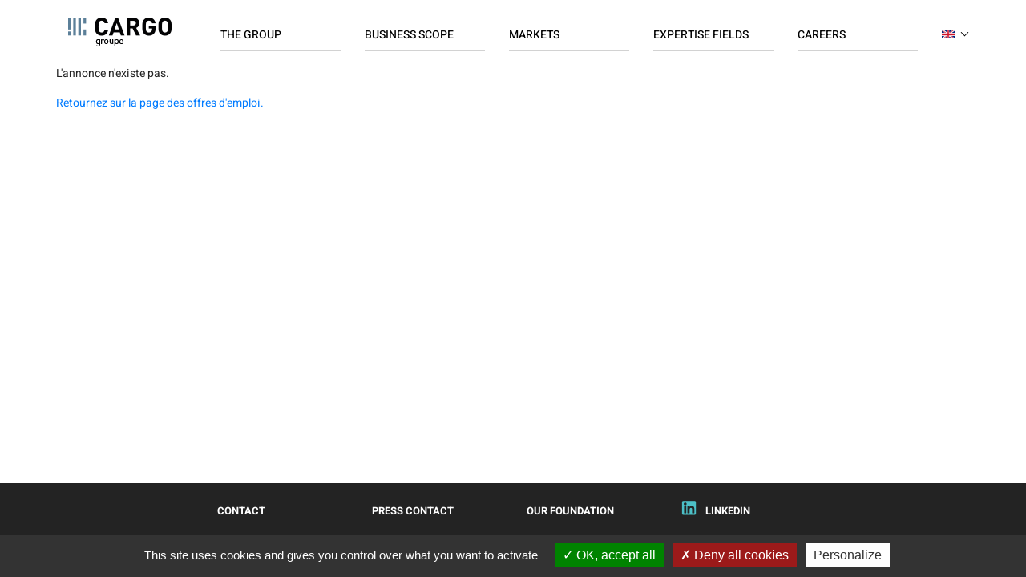

--- FILE ---
content_type: text/html; charset=UTF-8
request_url: https://www.groupe-cargo.com/index.php/en/offres-emploi/MP23-1211
body_size: 36679
content:
<!DOCTYPE html>
<html lang="en" dir="ltr" prefix="content: http://purl.org/rss/1.0/modules/content/  dc: http://purl.org/dc/terms/  foaf: http://xmlns.com/foaf/0.1/  og: http://ogp.me/ns#  rdfs: http://www.w3.org/2000/01/rdf-schema#  schema: http://schema.org/  sioc: http://rdfs.org/sioc/ns#  sioct: http://rdfs.org/sioc/types#  skos: http://www.w3.org/2004/02/skos/core#  xsd: http://www.w3.org/2001/XMLSchema# ">
  <head>
    <meta charset="utf-8" />
<noscript><style>form.antibot * :not(.antibot-message) { display: none !important; }</style>
</noscript><link rel="canonical" href="https://www.groupe-cargo.com/index.php/en/offres-emploi/MP23-1211" />
<meta name="MobileOptimized" content="width" />
<meta name="HandheldFriendly" content="true" />
<meta name="viewport" content="width=device-width, initial-scale=1.0" />
<link rel="icon" href="/sites/groupecargo/themes/groupecargo/favicon.ico" type="image/vnd.microsoft.icon" />
<script src="/sites/groupecargo/files/google_tag/primary/google_tag.script.js?t59hdi" defer></script>

    <title>Offres emploi | Groupe Cargo</title>
    <link rel="stylesheet" media="all" href="/core/themes/stable/css/system/components/align.module.css?t59hdi" />
<link rel="stylesheet" media="all" href="/core/themes/stable/css/system/components/hidden.module.css?t59hdi" />
<link rel="stylesheet" media="all" href="/modules/contrib/tacjs/assets/vendor/tarteaucitron.js/css/tarteaucitron.css?t59hdi" />
<link rel="stylesheet" media="all" href="/sites/groupecargo/themes/groupecargo/bootstrap4/css/bootstrap.min.css?t59hdi" />
<link rel="stylesheet" media="all" href="https://cdn.jsdelivr.net/npm/jquery.mmenu@7.2.2/dist/jquery.mmenu.all.css" />
<link rel="stylesheet" media="all" href="https://cdn.jsdelivr.net/npm/slick-carousel@1.8.1/slick/slick.css" />
<link rel="stylesheet" media="all" href="/sites/groupecargo/themes/groupecargo/css/style.css?t59hdi" />
<link rel="stylesheet" media="all" href="https://cdn.datatables.net/1.10.19/css/jquery.dataTables.min.css" />
<link rel="stylesheet" media="all" href="https://cdn.datatables.net/responsive/2.2.3/css/responsive.dataTables.min.css" />
<link rel="stylesheet" media="all" href="https://cdnjs.cloudflare.com/ajax/libs/select2/4.0.6-rc.0/css/select2.min.css" />

    
  </head>
  <body>
        <a href="#main-content" class="visually-hidden focusable">
      Skip to main content
    </a>
    <noscript><iframe src="https://www.googletagmanager.com/ns.html?id=GTM-N5D7FPV" height="0" width="0" style="display:none;visibility:hidden"></iframe></noscript>
      <div class="dialog-off-canvas-main-canvas" data-off-canvas-main-canvas>
    <div id="page-container">
    <div id="content-wrap">
        
            <div id="header-wrapper" class="navbar-expand-lg Fixed">
                <div class="container">
                    <div class="row">
                        <div class="col-12 col-lg-2">
                            <!-- Header -->
                            <header>
    <a href="https://www.groupe-cargo.com/index.php/en" title="Groupe Cargo">
        <img class="logo" src="/sites/groupecargo/themes/groupecargo/images/header/logo.png" alt="Groupe Cargo">
    </a>
    <a class="navbar-toggler" href="#block-groupecargo-main-menu">
        <span class="navbar-toggler-icon">
            <span class="top"></span>
            <span class="middle"></span>
            <span class="bottom"></span>
        </span>
    </a>
</header>                        </div>
                        <div class="col d-none d-lg-block">
                            <!-- Navigation -->
                                                            <nav role="navigation" aria-labelledby="block-groupecargo-main-menu-menu" id="block-groupecargo-main-menu">
            
  <h2 class="visually-hidden" id="block-groupecargo-main-menu-menu">Navigation principale</h2>
  

        
              <ul>
              <li>
        <a href="/index.php/en/about-us" title="Cargo - The Group" data-drupal-link-system-path="node/4">The Group</a>
                                <ul>
              <li>
        <a href="/index.php/en/about-us#part0" title="Cargo - About us" data-drupal-link-system-path="node/4">About us</a>
              </li>
          <li>
        <a href="/index.php/en/about-us#part1" title="Cargo - Key figures" data-drupal-link-system-path="node/4">Key Figures</a>
              </li>
          <li>
        <a href="/index.php/en/about-us#part2" title="Cargo - The Group - Installations" data-drupal-link-system-path="node/4">Locations</a>
              </li>
          <li>
        <a href="/index.php/en/our-values" data-drupal-link-system-path="node/11">Values</a>
              </li>
          <li>
        <a href="/index.php/en/innovation" data-drupal-link-system-path="node/15">Innovation</a>
              </li>
          <li>
        <a href="/index.php/en/cargo-csr-commitments" data-drupal-link-system-path="node/17">Cargo is committed</a>
              </li>
        </ul>
  
              </li>
          <li>
        <a href="/index.php/en/activity-clusters" title="Cargo - Activity clusters" data-drupal-link-system-path="node/5">Business scope</a>
                                <ul>
              <li>
        <a href="/index.php/en/activity-clusters#part0" title="Cargo - The Group - Trading &amp; Import" data-drupal-link-system-path="node/5">Trading &amp; Import</a>
              </li>
          <li>
        <a href="/index.php/en/activity-clusters#part1" title="Cargo - Pôles d&#039;activité - Retail" data-drupal-link-system-path="node/5">Retail</a>
              </li>
          <li>
        <a href="/index.php/en/activity-clusters#part3" title="Cargo - Pôles d&#039;activité - Services" data-drupal-link-system-path="node/5">Services</a>
              </li>
        </ul>
  
              </li>
          <li>
        <a href="/index.php/en/markets" title="Cargo - Markets" data-drupal-link-system-path="node/6">Markets</a>
                                <ul>
              <li>
        <a href="/index.php/en/markets#part0" title="Cargo - Markets - Decoration &amp; Furnishings" data-drupal-link-system-path="node/6">Decoration &amp; Furnishings</a>
              </li>
          <li>
        <a href="/index.php/en/markets#part1" title="Cargo - Markets - Tableware &amp; Kitchenware" data-drupal-link-system-path="node/6">Tableware &amp; Kitchenware</a>
              </li>
          <li>
        <a href="/index.php/en/markets#part2" title="Cargo - Market - DIY, Gardening &amp; Leisure" data-drupal-link-system-path="node/6">DIY, Gardening &amp; Leisure</a>
              </li>
          <li>
        <a href="/index.php/en/markets#part3" title="Cargo - Markets - Textiles" data-drupal-link-system-path="node/6">Textiles</a>
              </li>
        </ul>
  
              </li>
          <li>
        <a href="/index.php/en/activities" title="Cargo - Activities" data-drupal-link-system-path="node/7">Expertise fields</a>
                                <ul>
              <li>
        <a href="/index.php/en/activities?content=achat" title="Cargo - Activities - Purchasing" data-drupal-link-query="{&quot;content&quot;:&quot;achat&quot;}" data-drupal-link-system-path="node/7">Purchasing</a>
              </li>
          <li>
        <a href="/index.php/en/activities?content=administratif" title="Cargo - Activities - Administration" data-drupal-link-query="{&quot;content&quot;:&quot;administratif&quot;}" data-drupal-link-system-path="node/7">Administration</a>
              </li>
          <li>
        <a href="/index.php/en/activities?content=commerce" title="Cargo - Activities - Commerce" data-drupal-link-query="{&quot;content&quot;:&quot;commerce&quot;}" data-drupal-link-system-path="node/7">Commerce</a>
              </li>
          <li>
        <a href="/index.php/en/activities?content=compta" title="Cargo - Activities - Accounting / Finance" data-drupal-link-query="{&quot;content&quot;:&quot;compta&quot;}" data-drupal-link-system-path="node/7">Accounting / Finance</a>
              </li>
          <li>
        <a href="/index.php/en/activities?content=informatique" title="Cargo - Activities- Data Processing / Networks" data-drupal-link-query="{&quot;content&quot;:&quot;informatique&quot;}" data-drupal-link-system-path="node/7">IT / Networks</a>
              </li>
          <li>
        <a href="/index.php/en/activities?content=sibiorga" title="Cargo - Activities - IS / BI / Organisation" data-drupal-link-query="{&quot;content&quot;:&quot;sibiorga&quot;}" data-drupal-link-system-path="node/7">IS / BI / Organisation</a>
              </li>
          <li>
        <a href="/index.php/en/activities?content=juridique" title="Cargo - Activities- Legal / HR / Payroll" data-drupal-link-query="{&quot;content&quot;:&quot;juridique&quot;}" data-drupal-link-system-path="node/7">Legal / HR / Payroll</a>
              </li>
          <li>
        <a href="/index.php/en/activities?content=logistique" title="Cargo - Activities - Logistics" data-drupal-link-query="{&quot;content&quot;:&quot;logistique&quot;}" data-drupal-link-system-path="node/7">Logistics</a>
              </li>
          <li>
        <a href="/index.php/en/activities?content=marketing" title="Cargo - Activities - Marketing" data-drupal-link-query="{&quot;content&quot;:&quot;marketing&quot;}" data-drupal-link-system-path="node/7">Marketing</a>
              </li>
          <li>
        <a href="/index.php/en/activities?content=merchandising" title="Cargo - Activities - Merchandising" data-drupal-link-query="{&quot;content&quot;:&quot;merchandising&quot;}" data-drupal-link-system-path="node/7">Merchandising</a>
              </li>
          <li>
        <a href="/index.php/en/activities?content=qualite" title="Cargo - Trades - Quality / SER" data-drupal-link-query="{&quot;content&quot;:&quot;qualite&quot;}" data-drupal-link-system-path="node/7">Quality / CSR</a>
              </li>
          <li>
        <a href="/index.php/en/activities?content=retail" title="Cargo - Activities - Retail" data-drupal-link-query="{&quot;content&quot;:&quot;retail&quot;}" data-drupal-link-system-path="node/7">Retail</a>
              </li>
          <li>
        <a href="/index.php/en/activities?content=supplychain" title="Cargo - Activities - Supply chain" data-drupal-link-query="{&quot;content&quot;:&quot;supplychain&quot;}" data-drupal-link-system-path="node/7">Supply chain</a>
              </li>
          <li>
        <a href="/index.php/en/activities?content=technique" title="Cargo - Activities - Technical" data-drupal-link-query="{&quot;content&quot;:&quot;technique&quot;}" data-drupal-link-system-path="node/7">Technical support</a>
              </li>
          <li>
        <a href="/index.php/en/activities?content=transport" title="Cargo - Activities - Transport" data-drupal-link-query="{&quot;content&quot;:&quot;transport&quot;}" data-drupal-link-system-path="node/7">Transport</a>
              </li>
          <li>
        <a href="/index.php/en/activities?content=web" title="Cargo - Activities - Web" data-drupal-link-query="{&quot;content&quot;:&quot;web&quot;}" data-drupal-link-system-path="node/7">Web</a>
              </li>
        </ul>
  
              </li>
          <li>
        <a href="/index.php/en/offres-emploi" title="Cargo - Recruitment " data-drupal-link-system-path="offres-emploi">Careers</a>
                                <ul>
              <li>
        <a href="/index.php/en/unsolicited-application" title="Cargo - Recruitment - Unsolicited Apllications" data-drupal-link-system-path="node/9">Apply now</a>
              </li>
          <li>
        <a href="/index.php/en/offres-emploi" title="Cargo - Recruitment - Vacancies" data-drupal-link-system-path="offres-emploi">Jobs list</a>
              </li>
        </ul>
  
              </li>
        </ul>
  


  </nav>
<div class="language-switcher-language-url" id="block-selecteurdelangue" role="navigation">
  
    
      <ul class="links"><li hreflang="fr" data-drupal-link-system-path="offres-emploi/MP23-1211" class="fr"><a href="/index.php/offres-emploi/MP23-1211" class="language-link" hreflang="fr" data-drupal-link-system-path="offres-emploi/MP23-1211">    <img class="language-icon" src="/modules/contrib/languageicons/flags/fr.png" width="16" height="12" alt="French" title="French" loading="lazy" typeof="foaf:Image" />
 French
</a></li><li hreflang="en" data-drupal-link-system-path="offres-emploi/MP23-1211" class="en is-active"><a href="/index.php/en/offres-emploi/MP23-1211" class="language-link is-active" hreflang="en" data-drupal-link-system-path="offres-emploi/MP23-1211">    <img class="language-icon" src="/modules/contrib/languageicons/flags/en.png" width="16" height="12" alt="English" title="English" loading="lazy" typeof="foaf:Image" />
 English
</a></li><li hreflang="es" data-drupal-link-system-path="offres-emploi/MP23-1211" class="es"><a href="/index.php/es/offres-emploi/MP23-1211" class="language-link" hreflang="es" data-drupal-link-system-path="offres-emploi/MP23-1211">    <img class="language-icon" src="/modules/contrib/languageicons/flags/es.png" width="16" height="12" alt="Spanish" title="Spanish" loading="lazy" typeof="foaf:Image" />
 Spanish
</a></li></ul>
  </div>
                                                    </div>
                    </div>
                </div>
            </div>
        
        <div class="container-fluid">
                            <div class="row message-site">
                    <div class="col">
                          <div>
    <div data-drupal-messages-fallback class="hidden"></div>

  </div>

                    </div>
                </div>
                                        <div class="row">
                    <div class="col">
                          <div>
    <div id="block-groupecargo-content">
  
    
      <div id="offre">
    <div class="container">
                    <p>L'annonce n'existe pas.</p>
            <a href="/index.php/en/offres-emploi">Retournez sur la page des offres d'emploi.</a>
            </div>
</div>

  </div>

  </div>

                    </div>
                </div>
            
                                                <div id="footer" class="row">
                        <footer>
                              <div>
    <nav role="navigation" aria-labelledby="block-groupecargo-footer-menu" id="block-groupecargo-footer">
            
  <h2 class="visually-hidden" id="block-groupecargo-footer-menu">Menu Pied de page</h2>
  

        
              <ul>
              <li>
        <a href="/index.php/en/contact" data-drupal-link-system-path="contact">Contact</a>
              </li>
          <li>
        <a href="/index.php/en/press-contact" data-drupal-link-system-path="node/16">Press Contact</a>
              </li>
          <li>
        <a href="http://www.engages-solidaires.org/" target="_blank">Our foundation</a>
              </li>
          <li>
        <a href="https://fr.linkedin.com/company/groupe-cargo" class="linkedin" target="_blank">Linkedin</a>
              </li>
        </ul>
  


  </nav>
<div id="block-textesousfooter">
  
    
                              <span class="txt-sous-footer">
    <span class="mobile-block">Site developed by CARGO ©2019</span> | <a href="/en/legal-notices" title="Legal Notices">Legal Notices</a> | <a href="/en/confidentiality-cookies" title="Confidentiality and cookies">Confidentiality and cookies</a>
</span>
            

  </div>

  </div>

                        </footer>
                    </div>
                                    </div>
    </div>
</div>

  </div>

    
    <script type="application/json" data-drupal-selector="drupal-settings-json">{"path":{"baseUrl":"\/index.php\/","scriptPath":null,"pathPrefix":"en\/","currentPath":"offres-emploi\/MP23-1211","currentPathIsAdmin":false,"isFront":false,"currentLanguage":"en"},"pluralDelimiter":"\u0003","suppressDeprecationErrors":true,"tacjs":{"dialog":{"privacyUrl":"","bodyPosition":"bottom","hashtag":"#tarteaucitron","cookieName":"tarteaucitron","orientation":"bottom","showAlertSmall":false,"cookieslist":false,"showIcon":true,"iconPosition":"BottomRight","adblocker":false,"DenyAllCta":true,"AcceptAllCta":true,"highPrivacy":true,"handleBrowserDNTRequest":false,"removeCredit":false,"moreInfoLink":true,"useExternalCss":true,"useExternalJs":true,"cookieDomain":"","readmoreLink":"","mandatory":true,"closePopup":false},"services":{"ferank":{"status":false,"languages":[],"readMore":"","readmoreLink":"","needConsent":false},"activecampaign":{"status":false,"languages":[],"readMore":"","readmoreLink":"","needConsent":false},"adform":{"status":false,"languages":[],"readMore":"","readmoreLink":"","needConsent":false},"adsense":{"status":false,"languages":[],"readMore":"","readmoreLink":"","needConsent":false},"adsensesearchform":{"status":false,"languages":[],"readMore":"","readmoreLink":"","needConsent":false},"adsensesearchresult":{"status":false,"languages":[],"readMore":"","readmoreLink":"","needConsent":false},"aduptech_ads":{"status":false,"languages":[],"readMore":"","readmoreLink":"","needConsent":false},"aduptech_conversion":{"status":false,"languages":[],"readMore":"","readmoreLink":"","needConsent":false},"aduptech_retargeting":{"status":false,"languages":[],"readMore":"","readmoreLink":"","needConsent":false},"amazon":{"status":false,"languages":[],"readMore":"","readmoreLink":"","needConsent":false},"bingads":{"status":false,"languages":[],"readMore":"","readmoreLink":"","needConsent":false},"clicmanager":{"status":false,"languages":[],"readMore":"","readmoreLink":"","needConsent":false},"criteo":{"status":false,"languages":[],"readMore":"","readmoreLink":"","needConsent":false},"datingaffiliation":{"status":false,"languages":[],"readMore":"","readmoreLink":"","needConsent":false},"datingaffiliationpopup":{"status":false,"languages":[],"readMore":"","readmoreLink":"","needConsent":false},"ferankpub":{"status":false,"languages":[],"readMore":"","readmoreLink":"","needConsent":false},"googleadwordsconversion":{"status":false,"languages":[],"readMore":"","readmoreLink":"","needConsent":false},"googleadwordsremarketing":{"status":false,"languages":[],"readMore":"","readmoreLink":"","needConsent":false},"googlepartners":{"status":false,"languages":[],"readMore":"","readmoreLink":"","needConsent":false},"linkedininsighttag":{"status":false,"languages":[],"readMore":"","readmoreLink":"","needConsent":false},"prelinker":{"status":false,"languages":[],"readMore":"","readmoreLink":"","needConsent":false},"pubdirecte":{"status":false,"languages":[],"readMore":"","readmoreLink":"","needConsent":false},"shareasale":{"status":false,"languages":[],"readMore":"","readmoreLink":"","needConsent":false},"twenga":{"status":false,"languages":[],"readMore":"","readmoreLink":"","needConsent":false},"twitteruwt":{"status":false,"languages":[],"readMore":"","readmoreLink":"","needConsent":false},"vshop":{"status":false,"languages":[],"readMore":"","readmoreLink":"","needConsent":false},"adobeanalytics":{"status":false,"languages":[],"readMore":"","readmoreLink":"","needConsent":false},"alexa":{"status":false,"languages":[],"readMore":"","readmoreLink":"","needConsent":false},"amplitude":{"status":false,"languages":[],"readMore":"","readmoreLink":"","needConsent":false},"analytics":{"status":false,"languages":[],"readMore":"","readmoreLink":"","needConsent":false},"atinternet":{"status":false,"languages":[],"readMore":"","readmoreLink":"","needConsent":false},"clarity":{"status":false,"languages":[],"readMore":"","readmoreLink":"","needConsent":false},"clicky":{"status":false,"languages":[],"readMore":"","readmoreLink":"","needConsent":false},"compteur":{"status":false,"languages":[],"readMore":"","readmoreLink":"","needConsent":false},"crazyegg":{"status":false,"languages":[],"readMore":"","readmoreLink":"","needConsent":false},"etracker":{"status":false,"languages":[],"readMore":"","readmoreLink":"","needConsent":false},"gajs":{"status":false,"languages":[],"readMore":"","readmoreLink":"","needConsent":false},"getplus":{"status":false,"languages":[],"readMore":"","readmoreLink":"","needConsent":false},"getquanty":{"status":false,"languages":[],"readMore":"","readmoreLink":"","needConsent":false},"gtag":{"status":true,"languages":[],"readMore":"","readmoreLink":"","needConsent":true},"hotjar":{"status":false,"languages":[],"readMore":"","readmoreLink":"","needConsent":false},"hubspot":{"status":false,"languages":[],"readMore":"","readmoreLink":"","needConsent":false},"kameleoon":{"status":false,"languages":[],"readMore":"","readmoreLink":"","needConsent":false},"koban":{"status":false,"languages":[],"readMore":"","readmoreLink":"","needConsent":false},"matomo":{"status":false,"languages":[],"readMore":"","readmoreLink":"","needConsent":false},"matomohightrack":false,"mautic":{"status":false,"languages":[],"readMore":"","readmoreLink":"","needConsent":false},"metrica":{"status":false,"languages":[],"readMore":"","readmoreLink":"","needConsent":false},"microsoftcampaignanalytics":{"status":false,"languages":[],"readMore":"","readmoreLink":"","needConsent":false},"multiplegtag":{"status":false,"languages":[],"readMore":"","readmoreLink":"","needConsent":false},"simpleanalytics":{"status":false,"languages":[],"readMore":"","readmoreLink":"","needConsent":false},"statcounter":{"status":false,"languages":[],"readMore":"","readmoreLink":"","needConsent":false},"verizondottag":{"status":false,"languages":[],"readMore":"","readmoreLink":"","needConsent":false},"visualrevenue":{"status":false,"languages":[],"readMore":"","readmoreLink":"","needConsent":false},"webmecanik":{"status":false,"languages":[],"readMore":"","readmoreLink":"","needConsent":false},"woopra":{"status":false,"languages":[],"readMore":"","readmoreLink":"","needConsent":false},"wysistat":{"status":false,"languages":[],"readMore":"","readmoreLink":"","needConsent":false},"xiti":{"status":false,"languages":[],"readMore":"","readmoreLink":"","needConsent":false},"abtasty":{"status":false,"languages":[],"readMore":"","readmoreLink":"","needConsent":false},"contentsquare":{"status":false,"languages":[],"readMore":"","readmoreLink":"","needConsent":false},"googlefonts":{"status":false,"languages":[],"readMore":"","readmoreLink":"","needConsent":false},"googlemaps":{"status":false,"languages":[],"readMore":"","readmoreLink":"","needConsent":false},"googlemapssearch":{"status":false,"languages":[],"readMore":"","readmoreLink":"","needConsent":false},"googletagmanager":{"status":false,"languages":[],"readMore":"","readmoreLink":"","needConsent":false},"jsapi":{"status":false,"languages":[],"readMore":"","readmoreLink":"","needConsent":false},"onesignal":{"status":false,"languages":[],"readMore":"","readmoreLink":"","needConsent":false},"recaptcha":{"status":false,"languages":[],"readMore":"","readmoreLink":"","needConsent":false},"stonly":{"status":false,"languages":[],"readMore":"","readmoreLink":"","needConsent":false},"tagcommander":{"status":false,"languages":[],"readMore":"","readmoreLink":"","needConsent":false},"timelinejs":{"status":false,"languages":[],"readMore":"","readmoreLink":"","needConsent":false},"twitterwidgetsapi":{"status":false,"languages":[],"readMore":"","readmoreLink":"","needConsent":false},"typekit":{"status":false,"languages":[],"readMore":"","readmoreLink":"","needConsent":false},"disqus":{"status":false,"languages":[],"readMore":"","readmoreLink":"","needConsent":false},"facebookcomment":{"status":false,"languages":[],"readMore":"","readmoreLink":"","needConsent":false},"faciliti":{"status":false,"languages":[],"readMore":"","readmoreLink":"","needConsent":false},"serviceperso":{"status":false,"languages":[],"readMore":"","readmoreLink":"","needConsent":false},"addthis":{"status":false,"languages":[],"readMore":"","readmoreLink":"","needConsent":false},"addtoanyfeed":{"status":false,"languages":[],"readMore":"","readmoreLink":"","needConsent":false},"addtoanyshare":{"status":false,"languages":[],"readMore":"","readmoreLink":"","needConsent":false},"ekomi":{"status":false,"languages":[],"readMore":"","readmoreLink":"","needConsent":false},"facebook":{"status":false,"languages":[],"readMore":"","readmoreLink":"","needConsent":false},"facebooklikebox":{"status":false,"languages":[],"readMore":"","readmoreLink":"","needConsent":false},"facebookpixel":{"status":false,"languages":[],"readMore":"","readmoreLink":"","needConsent":false},"gplus":{"status":false,"languages":[],"readMore":"","readmoreLink":"","needConsent":false},"gplusbadge":{"status":false,"languages":[],"readMore":"","readmoreLink":"","needConsent":false},"linkedin":{"status":false,"languages":[],"readMore":"","readmoreLink":"","needConsent":false},"pinterest":{"status":false,"languages":[],"readMore":"","readmoreLink":"","needConsent":false},"shareaholic":{"status":false,"languages":[],"readMore":"","readmoreLink":"","needConsent":false},"sharethis":{"status":false,"languages":[],"readMore":"","readmoreLink":"","needConsent":false},"twitter":{"status":false,"languages":[],"readMore":"","readmoreLink":"","needConsent":false},"twitterembed":{"status":false,"languages":[],"readMore":"","readmoreLink":"","needConsent":false},"twittertimeline":{"status":false,"languages":[],"readMore":"","readmoreLink":"","needConsent":false},"purechat":{"status":false,"languages":[],"readMore":"","readmoreLink":"","needConsent":false},"tawkto":{"status":false,"languages":[],"readMore":"","readmoreLink":"","needConsent":false},"userlike":{"status":false,"languages":[],"readMore":"","readmoreLink":"","needConsent":false},"uservoice":{"status":false,"languages":[],"readMore":"","readmoreLink":"","needConsent":false},"zopim":{"status":false,"languages":[],"readMore":"","readmoreLink":"","needConsent":false},"artetv":{"status":false,"languages":[],"readMore":"","readmoreLink":"","needConsent":false},"calameo":{"status":false,"languages":[],"readMore":"","readmoreLink":"","needConsent":false},"dailymotion":{"status":false,"languages":[],"readMore":"","readmoreLink":"","needConsent":false},"issuu":{"status":false,"languages":[],"readMore":"","readmoreLink":"","needConsent":false},"prezi":{"status":false,"languages":[],"readMore":"","readmoreLink":"","needConsent":false},"slideshare":{"status":false,"languages":[],"readMore":"","readmoreLink":"","needConsent":false},"soundcloud":{"status":false,"languages":[],"readMore":"","readmoreLink":"","needConsent":false},"vimeo":{"status":false,"languages":[],"readMore":"","readmoreLink":"","needConsent":false},"youtube":{"status":false,"languages":[],"readMore":"","readmoreLink":"","needConsent":false},"youtubeapi":{"status":false,"languages":[],"readMore":"","readmoreLink":"","needConsent":false},"adsenseauto":{"status":false,"languages":[],"readMore":"","readmoreLink":"","needConsent":false},"adsensesearch":{"status":false,"languages":[],"readMore":"","readmoreLink":"","needConsent":false},"affilae":{"status":false,"languages":[],"readMore":"","readmoreLink":"","needConsent":false},"antvoice":{"status":false,"languages":[],"readMore":"","readmoreLink":"","needConsent":false},"criteoonetag":{"status":false,"languages":[],"readMore":"","readmoreLink":"","needConsent":false},"doubleclick":{"status":false,"languages":[],"readMore":"","readmoreLink":"","needConsent":false},"googleads":{"status":false,"languages":[],"readMore":"","readmoreLink":"","needConsent":false},"klaviyo":{"status":false,"languages":[],"readMore":"","readmoreLink":"","needConsent":false},"kwanko":{"status":false,"languages":[],"readMore":"","readmoreLink":"","needConsent":false},"leadforensics":{"status":false,"languages":[],"readMore":"","readmoreLink":"","needConsent":false},"outbrain":{"status":false,"languages":[],"readMore":"","readmoreLink":"","needConsent":false},"pinterestpixel":{"status":false,"languages":[],"readMore":"","readmoreLink":"","needConsent":false},"xandr":{"status":false,"languages":[],"readMore":"","readmoreLink":"","needConsent":false},"xandrconversion":{"status":false,"languages":[],"readMore":"","readmoreLink":"","needConsent":false},"xandrsegment":{"status":false,"languages":[],"readMore":"","readmoreLink":"","needConsent":false},"firebase":{"status":false,"languages":[],"readMore":"","readmoreLink":"","needConsent":false},"matomocloud":{"status":false,"languages":[],"readMore":"","readmoreLink":"","needConsent":false},"microanalytics":{"status":false,"languages":[],"readMore":"","readmoreLink":"","needConsent":false},"openwebanalytics":{"status":false,"languages":[],"readMore":"","readmoreLink":"","needConsent":false},"pardot":{"status":false,"languages":[],"readMore":"","readmoreLink":"","needConsent":false},"piwikpro":{"status":false,"languages":[],"readMore":"","readmoreLink":"","needConsent":false},"plausible":{"status":false,"languages":[],"readMore":"","readmoreLink":"","needConsent":false},"plezi":{"status":false,"languages":[],"readMore":"","readmoreLink":"","needConsent":false},"sharpspring":{"status":false,"languages":[],"readMore":"","readmoreLink":"","needConsent":false},"snapchat":{"status":false,"languages":[],"readMore":"","readmoreLink":"","needConsent":false},"tiktok":{"status":false,"languages":[],"readMore":"","readmoreLink":"","needConsent":false},"userpilot":{"status":false,"languages":[],"readMore":"","readmoreLink":"","needConsent":false},"visiblee":{"status":false,"languages":[],"readMore":"","readmoreLink":"","needConsent":false},"weborama":{"status":false,"languages":[],"readMore":"","readmoreLink":"","needConsent":false},"wysistathightrack":{"status":false,"languages":[],"readMore":"","readmoreLink":"","needConsent":false},"arcio":{"status":false,"languages":[],"readMore":"","readmoreLink":"","needConsent":false},"genially":{"status":false,"languages":[],"readMore":"","readmoreLink":"","needConsent":false},"geoportail":{"status":false,"languages":[],"readMore":"","readmoreLink":"","needConsent":false},"helloasso":{"status":false,"languages":[],"readMore":"","readmoreLink":"","needConsent":false},"m6meteo":{"status":false,"languages":[],"readMore":"","readmoreLink":"","needConsent":false},"marketomunchkin":{"status":false,"languages":[],"readMore":"","readmoreLink":"","needConsent":false},"matomotm":{"status":false,"languages":[],"readMore":"","readmoreLink":"","needConsent":false},"meteofrance":{"status":false,"languages":[],"readMore":"","readmoreLink":"","needConsent":false},"mtcaptcha":{"status":false,"languages":[],"readMore":"","readmoreLink":"","needConsent":false},"multiplegoogletagmanager":{"status":false,"languages":[],"readMore":"","readmoreLink":"","needConsent":false},"myfeelback":{"status":false,"languages":[],"readMore":"","readmoreLink":"","needConsent":false},"openstreetmap":{"status":false,"languages":[],"readMore":"","readmoreLink":"","needConsent":false},"pingdom":{"status":false,"languages":[],"readMore":"","readmoreLink":"","needConsent":false},"crisp":{"status":false,"languages":[],"readMore":"","readmoreLink":"","needConsent":false},"gagenda":{"status":false,"languages":[],"readMore":"","readmoreLink":"","needConsent":false},"gallica":{"status":false,"languages":[],"readMore":"","readmoreLink":"","needConsent":false},"gdocs":{"status":false,"languages":[],"readMore":"","readmoreLink":"","needConsent":false},"gforms":{"status":false,"languages":[],"readMore":"","readmoreLink":"","needConsent":false},"goptimize":{"status":false,"languages":[],"readMore":"","readmoreLink":"","needConsent":false},"gsheets":{"status":false,"languages":[],"readMore":"","readmoreLink":"","needConsent":false},"gslides":{"status":false,"languages":[],"readMore":"","readmoreLink":"","needConsent":false},"hcaptcha":{"status":false,"languages":[],"readMore":"","readmoreLink":"","needConsent":false},"maps_noapi":{"status":false,"languages":[],"readMore":"","readmoreLink":"","needConsent":false},"robofabrica":{"status":false,"languages":[],"readMore":"","readmoreLink":"","needConsent":false},"studizz":{"status":false,"languages":[],"readMore":"","readmoreLink":"","needConsent":false},"trustpilot":{"status":false,"languages":[],"readMore":"","readmoreLink":"","needConsent":false},"ubib":{"status":false,"languages":[],"readMore":"","readmoreLink":"","needConsent":false},"discord":{"status":false,"languages":[],"readMore":"","readmoreLink":"","needConsent":false},"facebookcustomerchat":{"status":false,"languages":[],"readMore":"","readmoreLink":"","needConsent":false},"facebookpost":{"status":false,"languages":[],"readMore":"","readmoreLink":"","needConsent":false},"instagram":{"status":false,"languages":[],"readMore":"","readmoreLink":"","needConsent":false},"elfsight":{"status":false,"languages":[],"readMore":"","readmoreLink":"","needConsent":false},"intercomChat":{"status":false,"languages":[],"readMore":"","readmoreLink":"","needConsent":false},"smartsupp":{"status":false,"languages":[],"readMore":"","readmoreLink":"","needConsent":false},"acast":{"status":false,"languages":[],"readMore":"","readmoreLink":"","needConsent":false},"archive":{"status":false,"languages":[],"readMore":"","readmoreLink":"","needConsent":false},"ausha":{"status":false,"languages":[],"readMore":"","readmoreLink":"","needConsent":false},"bandcamp":{"status":false,"languages":[],"readMore":"","readmoreLink":"","needConsent":false},"canalu":{"status":false,"languages":[],"readMore":"","readmoreLink":"","needConsent":false},"deezer":{"status":false,"languages":[],"readMore":"","readmoreLink":"","needConsent":false},"fculture":{"status":false,"languages":[],"readMore":"","readmoreLink":"","needConsent":false},"mixcloud":{"status":false,"languages":[],"readMore":"","readmoreLink":"","needConsent":false},"podcloud":{"status":false,"languages":[],"readMore":"","readmoreLink":"","needConsent":false},"spotify":{"status":false,"languages":[],"readMore":"","readmoreLink":"","needConsent":false},"videas":{"status":false,"languages":[],"readMore":"","readmoreLink":"","needConsent":false},"webtvnu":{"status":false,"languages":[],"readMore":"","readmoreLink":"","needConsent":false}},"user":{"analyticsUa":"UA-123913101-1","gajsUa":"G-1234","gtagUa":"G-YLK7F2GS4L"},"texts":null,"expire":null},"user":{"uid":0,"permissionsHash":"2a9136ec6e7af80edce000899e9680922667362fd867c2976bfd1dd07498cb30"}}</script>
<script src="/core/assets/vendor/jquery/jquery.min.js?v=3.6.3"></script>
<script src="/core/misc/drupalSettingsLoader.js?v=9.5.11"></script>
<script src="/core/misc/drupal.js?v=9.5.11"></script>
<script src="/core/misc/drupal.init.js?v=9.5.11"></script>
<script src="/sites/groupecargo/themes/groupecargo/bootstrap4/js/bootstrap.bundle.min.js?t59hdi"></script>
<script src="https://cdn.jsdelivr.net/npm/jquery.mmenu@7.2.2/dist/jquery.mmenu.all.min.js"></script>
<script src="https://cdn.jsdelivr.net/npm/jquery.mmenu@7.2.2/dist/addons/fixedelements/jquery.mmenu.fixedelements.js"></script>
<script src="https://cdn.jsdelivr.net/npm/slick-carousel@1.8.1/slick/slick.min.js"></script>
<script src="/sites/groupecargo/themes/groupecargo/js/custom-js.js?t59hdi"></script>
<script src="/sites/groupecargo/themes/groupecargo/js/custom-animation.js?t59hdi"></script>
<script src="/sites/groupecargo/themes/groupecargo/js/module-offres-emploi.js?t59hdi"></script>
<script src="/sites/groupecargo/themes/groupecargo/js/rse.js?t59hdi"></script>
<script src="/sites/groupecargo/themes/groupecargo/js/showroom.js?t59hdi"></script>
<script src="https://cdn.datatables.net/1.10.19/js/jquery.dataTables.min.js"></script>
<script src="https://cdnjs.cloudflare.com/ajax/libs/moment.js/2.8.4/moment.min.js"></script>
<script src="https://cdn.datatables.net/plug-ins/1.10.19/sorting/datetime-moment.js"></script>
<script src="https://cdn.datatables.net/responsive/2.2.3/js/dataTables.responsive.min.js"></script>
<script src="https://cdnjs.cloudflare.com/ajax/libs/select2/4.0.6-rc.0/js/select2.min.js"></script>
<script src="https://cdn.jsdelivr.net/npm/js-cookie@2/src/js.cookie.min.js"></script>
<script src="/modules/contrib/tacjs/assets/vendor/tarteaucitron.js/tarteaucitron.js?v=1.9.9"></script>
<script src="/modules/contrib/tacjs/assets/vendor/tarteaucitron.js/tarteaucitron.services.js?v=1.9.9"></script>
<script src="/modules/contrib/tacjs/assets/vendor/tarteaucitron.js/lang/tarteaucitron.en.js?t59hdi"></script>
<script src="/modules/contrib/tacjs/js/main.js?t59hdi"></script>
<script src="https://cdn.jsdelivr.net/npm/js-cookie@rc/dist/js.cookie.min.js"></script>
<script src="/modules/custom/cargo_tools/js/imgsizes.js?t59hdi"></script>
<script src="/modules/contrib/drupal_rgpd/js/customevent.js?t59hdi"></script>

  </body>
</html>


--- FILE ---
content_type: text/css
request_url: https://www.groupe-cargo.com/modules/contrib/tacjs/assets/vendor/tarteaucitron.js/css/tarteaucitron.css?t59hdi
body_size: 26869
content:
#tarteaucitron [aria-pressed="true"] {
    font-weight:700;
}

.tac_visually-hidden {
      position: absolute;
      width: 1px;
      height: 1px;
      padding: 0;
      margin: -1px;
      overflow: hidden;
      clip: rect(0, 0, 0, 0);
      white-space: nowrap; /* added line */
      border: 0;
}

div#tarteaucitronAlertBig:focus {outline: 0;}

.tarteaucitron-modal-open{
    overflow: hidden;
    height: 100%;
}

#tarteaucitronContentWrapper {display:unset;}

/** 14042021 **/
span.tarteaucitronReadmoreSeparator {
    display: inline!important;
}
/******/

/** 09052021 **/
.tarteaucitronName .tacCurrentStatus, .tarteaucitronName .tarteaucitronReadmoreSeparator {
    color: #333!important;
    font-size: 12px!important;
    text-transform: capitalize;
}
/**************/

/** 27032021 **/
button.tarteaucitron-toggle-group {
    display: block;
}
span.tarteaucitronH3 {
    font-weight: 700!important;
}
#tarteaucitron #tarteaucitronServices_mandatory .tarteaucitronH3 {
    font-weight: 500!important;
    font-size: 14px;
    margin-top: 7px;
}
.tarteaucitronLine {
    border-left: 0px solid transparent!important;
}
/*****/

/** BETTER MOBILE MODE **/
@media screen and (max-width: 767px) {

    html body #tarteaucitronRoot #tarteaucitron ul#tarteaucitronServices_mandatory .tarteaucitronDeny {
        display: none!important;
    }
 
    html body #tarteaucitronRoot #tarteaucitron .tarteaucitronBorder button,
    html body #tarteaucitronRoot #tarteaucitron .tarteaucitronAsk,
    html body #tarteaucitronRoot #tarteaucitron .tarteaucitronName {
        width:100%!important;
        display: block!important;
        margin-left: 0!important;
        margin-right: 0!important;
        box-sizing: border-box!important;
        max-width: 100%!important;
        margin-bottom: 8px!important;
    }

    html body #tarteaucitronRoot #tarteaucitron .tarteaucitronBorder ul .tarteaucitronLine {
        padding: 16px!important;
    }

    html body #tarteaucitronRoot #tarteaucitron div#tarteaucitronMainLineOffset .tarteaucitronName {
        display: none!important;
    }

    #tarteaucitronServices_mandatory li.tarteaucitronLine .tarteaucitronName span {
        width: 100%!important;
        display: inline-block;
    }
    li.tarteaucitronLine .tarteaucitronName span {
        width: 80%!important;
        display: inline-block;
    }
    html body #tarteaucitronRoot #tarteaucitron .tarteaucitronBorder button.tarteaucitron-toggle-group {
        width: 10%!important;
        position: absolute;
        top: 20px;
        right: 20px;
        font-size: 0px;
        padding: 10px 0;
    }
    html body #tarteaucitronRoot #tarteaucitron .tarteaucitronBorder button.tarteaucitron-toggle-group:before {
        content: '\0025BE';
        font-weight:700;
        font-size: 14px;
    }
    html body #tarteaucitronRoot #tarteaucitron .tarteaucitronBorder .tarteaucitronIsExpanded button.tarteaucitron-toggle-group:before {
        content: '\0025B4';
    }
}
@media screen and (min-width: 768px) {

    html body #tarteaucitronRoot #tarteaucitron .tarteaucitronBorder button.tarteaucitron-toggle-group:after {
        content: '\0025BE';
        font-weight:700;
        font-size: 14px;
        margin-left: 15px;
    }
    html body #tarteaucitronRoot #tarteaucitron .tarteaucitronBorder .tarteaucitronIsExpanded button.tarteaucitron-toggle-group:after {
        content: '\0025B4';
        margin-left: 15px;
    }
}
/****/



/***
* Reset CSS
*/
#tarteaucitronRoot div, #tarteaucitronRoot span, #tarteaucitronRoot applet, #tarteaucitronRoot object, #tarteaucitronRoot iframe, #tarteaucitronRoot h1, #tarteaucitronRoot h2, #tarteaucitronRoot h3, #tarteaucitronRoot h4, #tarteaucitronRoot h5, #tarteaucitronRoot h6, #tarteaucitronRoot p, #tarteaucitronRoot blockquote, #tarteaucitronRoot pre, #tarteaucitronRoot a, #tarteaucitronRoot abbr, #tarteaucitronRoot acronym, #tarteaucitronRoot address, #tarteaucitronRoot big, #tarteaucitronRoot cite, #tarteaucitronRoot code, #tarteaucitronRoot del, #tarteaucitronRoot dfn, #tarteaucitronRoot em, #tarteaucitronRoot img, #tarteaucitronRoot ins, #tarteaucitronRoot kbd, #tarteaucitronRoot q, #tarteaucitronRoot s, #tarteaucitronRoot samp, #tarteaucitronRoot small, #tarteaucitronRoot strike, #tarteaucitronRoot strong, #tarteaucitronRoot sub, #tarteaucitronRoot sup, #tarteaucitronRoot tt, #tarteaucitronRoot var, #tarteaucitronRoot b, #tarteaucitronRoot u, #tarteaucitronRoot i, #tarteaucitronRoot center, #tarteaucitronRoot dl, #tarteaucitronRoot dt, #tarteaucitronRoot dd, #tarteaucitronRoot ol, #tarteaucitronRoot ul, #tarteaucitronRoot li, #tarteaucitronRoot fieldset, #tarteaucitronRoot form, #tarteaucitronRoot label, #tarteaucitronRoot legend, #tarteaucitronRoot table, #tarteaucitronRoot caption, #tarteaucitronRoot tbody, #tarteaucitronRoot tfoot, #tarteaucitronRoot thead, #tarteaucitronRoot tr, #tarteaucitronRoot th, #tarteaucitronRoot td, #tarteaucitronRoot article, #tarteaucitronRoot aside, #tarteaucitronRoot canvas, #tarteaucitronRoot details, #tarteaucitronRoot embed, #tarteaucitronRoot figure, #tarteaucitronRoot figcaption, #tarteaucitronRoot footer, #tarteaucitronRoot header, #tarteaucitronRoot hgroup, #tarteaucitronRoot menu, #tarteaucitronRoot nav, #tarteaucitronRoot output, #tarteaucitronRoot ruby, #tarteaucitronRoot section, #tarteaucitronRoot summary, #tarteaucitronRoot time, #tarteaucitronRoot mark, #tarteaucitronRoot audio, #tarteaucitronRoot video {
    margin: 0;
    padding: 0;
    border: 0;
    font-size: 100%;
    font: inherit;
    vertical-align: baseline;
    /*background: initial;*/
    text-align: initial;
    text-shadow: initial;
}

/* Animation */
#tarteaucitronRoot * {transition: border 300ms, background 300ms, opacity 200ms, box-shadow 400ms}

/* HTML5 display-role reset for older browsers */
#tarteaucitronRoot article, #tarteaucitronRoot aside, #tarteaucitronRoot details, #tarteaucitronRoot figcaption, #tarteaucitronRoot figure, #tarteaucitronRoot footer, #tarteaucitronRoot header, #tarteaucitronRoot hgroup, #tarteaucitronRoot menu, #tarteaucitronRoot nav, #tarteaucitronRoot section {
    display: block;
}
#tarteaucitronRoot ol, #tarteaucitronRoot ul {
    list-style: none;
}
#tarteaucitronRoot blockquote, #tarteaucitronRoot q {
    quotes: none;
}
#tarteaucitronRoot blockquote:before, #tarteaucitronRoot blockquote:after, #tarteaucitronRoot q:before, #tarteaucitronRoot q:after {
    content: '';
    content: none;
}
#tarteaucitronRoot table {
    border-collapse: collapse;
    border-spacing: 0;
}

#tarteaucitronRoot a:focus-visible, #tarteaucitronRoot button:focus-visible {
    outline: 3px dashed #3d86d8;
}

/***
 * Better scroll management
 */
div#tarteaucitronMainLineOffset {
    margin-top: 0!important;
}

div#tarteaucitronServices {
    margin-top: 21px!important;
}

#tarteaucitronServices::-webkit-scrollbar {
    width: 5px;
}

#tarteaucitronServices::-webkit-scrollbar-track {
    -webkit-box-shadow: inset 0 0 0 rgba(0,0,0,0);
}

#tarteaucitronServices::-webkit-scrollbar-thumb {
  background-color: #ddd;
  outline: 0px solid slategrey;
}

div#tarteaucitronServices {
    box-shadow: 0 40px 60px #545454;
}

/***
 * Responsive layout for the control panel
 */
@media screen and (max-width:479px) {
    #tarteaucitron .tarteaucitronLine .tarteaucitronName {
        width: 90% !important;
    }

    #tarteaucitron .tarteaucitronLine .tarteaucitronAsk {
        float: left !important;
        margin: 10px 15px 5px;
    }
}

@media screen and (max-width:767px) {
    #tarteaucitronAlertSmall #tarteaucitronCookiesListContainer, #tarteaucitron {
        background: #fff;
        border: 0 !important;
        bottom: 0 !important;
        height: 100% !important;
        left: 0 !important;
        margin: 0 !important;
        max-height: 100% !important;
        max-width: 100% !important;
        top: 0 !important;
        width: 100% !important;
    }

    #tarteaucitron .tarteaucitronBorder {
        border: 0 !important;
    }

    #tarteaucitronAlertSmall #tarteaucitronCookiesListContainer #tarteaucitronCookiesList {
        border: 0 !important;
    }

    #tarteaucitron #tarteaucitronServices .tarteaucitronTitle {
        text-align: left !important;
    }

    .tarteaucitronName .tarteaucitronH2 {
        max-width: 80%;
    }

    #tarteaucitron #tarteaucitronServices .tarteaucitronLine .tarteaucitronAsk {
        text-align: center !important;
    }

        #tarteaucitron #tarteaucitronServices .tarteaucitronLine .tarteaucitronAsk button {
            margin-bottom: 5px;
        }
}

@media screen and (min-width:768px) and (max-width:991px) {
    #tarteaucitron {
        border: 0 !important;
        left: 0 !important;
        margin: 0 5% !important;
        max-height: 80% !important;
        width: 90% !important;
    }
}

/***
 * Common value
 */
#tarteaucitronRoot div#tarteaucitron {
    left: 0;
    right: 0;
    margin: auto;
}

#tarteaucitronRoot button#tarteaucitronBack {
    background: #eee;
}

#tarteaucitron .clear {
    clear: both;
}

#tarteaucitron a {
    color: rgb(66, 66, 66);
    font-size: 11px;
    font-weight: 700;
    text-decoration: none;
}

#tarteaucitronRoot button {
    background: transparent;
    border: 0;
}

#tarteaucitronAlertBig strong, #tarteaucitronAlertSmall strong,
#tarteaucitronAlertBig a, #tarteaucitronAlertSmall a {
    color: #fff;
}

#tarteaucitron strong {
    font-size: 22px;
    font-weight: 500;
}

#tarteaucitron ul {
    padding: 0;
}

#tarteaucitron .tarteaucitronH1, #tarteaucitron .tarteaucitronH2, #tarteaucitron .tarteaucitronH3, #tarteaucitron .tarteaucitronH4, #tarteaucitron .tarteaucitronH5, #tarteaucitron .tarteaucitronH6 {
  display: block;
}

.cookie-list {
    list-style: none;
    padding: 0;
    margin: 0;
}
/***
 * Root div added just before </body>
 */
#tarteaucitronRoot {
    left: 0;
    position: absolute;
    right: 0;
    top: 0;
    width: 100%;
}

#tarteaucitronRoot * {
    box-sizing: initial;
    color: #333;
    font-family: sans-serif !important;
    font-size: 14px;
    line-height: normal;
    vertical-align: initial;
}

#tarteaucitronRoot .tarteaucitronH1 {
    font-size: 1.5em;
    text-align: center;
    color: #fff;
    margin: 15px 0 28px;
}

#tarteaucitronRoot .tarteaucitronH2 {
    display: inline-block;
    margin: 12px 0 0 10px;
    color: #fff;
}

#tarteaucitronCookiesNumberBis.tarteaucitronH2 {
    margin-left: 0;
}

/***
 * Control panel
 */
#tarteaucitronBack {
    background: #fff;
    display: none;
    height: 100%;
    left: 0;
    opacity: 0.7;
    position: fixed;
    top: 0;
    width: 100%;
    z-index: 2147483646;
}

#tarteaucitron {
    display: none;
    max-height: 80%;
    left: 50%;
    margin: 0 auto 0 -430px;
    padding: 0;
    position: fixed;
    top: 6%;
    width: 860px;
    z-index: 2147483647;
}

#tarteaucitron .tarteaucitronBorder {
    background: #fff;
    border: 2px solid #333;
    border-top: 0;
    height: auto;
    overflow: auto;
}

#tarteaucitronAlertSmall #tarteaucitronCookiesListContainer #tarteaucitronClosePanelCookie,
#tarteaucitron #tarteaucitronClosePanel {
    background: #333333;
    color: #fff;
    cursor: pointer;
    font-size: 12px;
    font-weight: 700;
    text-decoration: none;
    padding: 4px 0;
    position: absolute;
    right: 0;
    text-align: center;
    width: 70px;
}

#tarteaucitron #tarteaucitronDisclaimer {
    color: #555;
    font-size: 12px;
    margin: 15px auto 0;
    width: 80%;
}

#tarteaucitronAlertSmall #tarteaucitronCookiesListContainer #tarteaucitronCookiesList .tarteaucitronHidden,
#tarteaucitron #tarteaucitronServices .tarteaucitronHidden {
    background: rgba(51, 51, 51, 0.07);
}

#tarteaucitron #tarteaucitronServices .tarteaucitronHidden {
    display: none;
    position: relative;
}

#tarteaucitronCookiesList .tarteaucitronH3.tarteaucitronTitle {
    width: 100%;
    box-sizing: border-box;
}

#tarteaucitronAlertSmall #tarteaucitronCookiesListContainer #tarteaucitronCookiesList .tarteaucitronTitle,
#tarteaucitron #tarteaucitronServices .tarteaucitronTitle button,
#tarteaucitron #tarteaucitronInfo,
#tarteaucitron #tarteaucitronServices .tarteaucitronDetails {
    color: #fff;
    display: inline-block;
    font-size: 14px;
    font-weight: 700;
    margin: 20px 0px 0px;
    padding: 5px 20px;
    text-align: left;
    width: auto;
    background: #333;
}

#tarteaucitron #tarteaucitronServices .tarteaucitronMainLine .tarteaucitronName a,
#tarteaucitron #tarteaucitronServices .tarteaucitronTitle a {
    color: #fff;
    font-weight: 500;
}

#tarteaucitron #tarteaucitronServices .tarteaucitronMainLine .tarteaucitronName a:hover,
#tarteaucitron #tarteaucitronServices .tarteaucitronTitle a:hover {
    text-decoration: none !important;
}

#tarteaucitron #tarteaucitronServices .tarteaucitronMainLine .tarteaucitronName a {
    font-size: 22px;
}

#tarteaucitron #tarteaucitronServices .tarteaucitronTitle a {
    font-size: 14px;
}

#tarteaucitronAlertSmall #tarteaucitronCookiesListContainer #tarteaucitronCookiesList .tarteaucitronTitle {
    padding: 5px 10px;
    margin: 0;
}

#tarteaucitron #tarteaucitronInfo,
#tarteaucitron #tarteaucitronServices .tarteaucitronDetails {
    color: #fff;
    display: none;
    font-size: 12px;
    font-weight: 500;
    margin-top: 0;
    max-width: 270px;
    padding: 20px;
    position: absolute;
    z-index: 2147483647;
}

#tarteaucitron #tarteaucitronInfo a {
    color: #fff;
    text-decoration: underline;
}

#tarteaucitron #tarteaucitronServices .tarteaucitronLine:hover {
    background: rgba(51, 51, 51, 0.2);
}

#tarteaucitron #tarteaucitronServices .tarteaucitronLine {
    background: rgba(51, 51, 51, 0.1);
    border-left: 5px solid transparent;
    margin: 0;
    overflow: hidden;
    padding: 15px 5px;
}

#tarteaucitron #tarteaucitronServices .tarteaucitronLine.tarteaucitronIsAllowed {
    border-color: #1B870B;
}

#tarteaucitron #tarteaucitronServices .tarteaucitronLine.tarteaucitronIsDenied {
    border-color: #9C1A1A;
}

#tarteaucitron #tarteaucitronServices .tarteaucitronMainLine {
    background: #333;
    border: 3px solid #333;
    border-left: 9px solid #333;
    border-top: 5px solid #333;
    margin-bottom: 0;
    margin-top: 21px;
    position: relative;
}

#tarteaucitron #tarteaucitronServices .tarteaucitronMainLine:hover {
    background: #333;
}

#tarteaucitron #tarteaucitronServices .tarteaucitronMainLine .tarteaucitronName {
    margin-left: 15px;
    margin-top: 2px;
}

#tarteaucitron #tarteaucitronServices .tarteaucitronMainLine .tarteaucitronName button {
    color: #fff;
}

#tarteaucitron #tarteaucitronServices .tarteaucitronMainLine .tarteaucitronAsk {
    margin-top: 0px !important;
}

#tarteaucitron #tarteaucitronServices .tarteaucitronLine .tarteaucitronName {
    display: inline-block;
    float: left;
    margin-left: 10px;
    text-align: left;
    width: 50%;
}

#tarteaucitron #tarteaucitronServices .tarteaucitronLine .tarteaucitronName a:hover {
    text-decoration: underline;
}

#tarteaucitron #tarteaucitronServices .tarteaucitronLine .tarteaucitronAsk {
    display: inline-block;
    float: right;
    margin: 7px 15px 0;
    text-align: right;
}

#tarteaucitron #tarteaucitronServices .tarteaucitronLine .tarteaucitronAsk .tarteaucitronAllow,
#tarteaucitron #tarteaucitronServices .tarteaucitronLine .tarteaucitronAsk .tarteaucitronDeny,
.tac_activate .tarteaucitronAllow {
    background: #555;
    border-radius: 4px;
    color: #fff;
    cursor: pointer;
    display: inline-block;
    padding: 6px 10px;
    text-align: center;
    text-decoration: none;
    width: auto;
    border: 0;
}

#tarteaucitron #tarteaucitronServices #tarteaucitronAllAllowed.tarteaucitronIsSelected {
    background-color: #1B870B;
    opacity: 1;
}
#tarteaucitron #tarteaucitronServices #tarteaucitronAllDenied.tarteaucitronIsSelected,
#tarteaucitron #tarteaucitronServices #tarteaucitronAllDenied2.tarteaucitronIsSelected {
    background-color: #9C1A1A;
    opacity: 1;
}

#tarteaucitron #tarteaucitronServices .tarteaucitronLine.tarteaucitronIsAllowed .tarteaucitronAllow,
#tarteaucitron #tarteaucitronServices #tarteaucitronServices_mandatory .tarteaucitronLine button.tarteaucitronAllow {
    background-color: #1B870B;
}
#tarteaucitron #tarteaucitronServices .tarteaucitronLine.tarteaucitronIsDenied .tarteaucitronDeny {
    background-color: #9C1A1A;
}

#tarteaucitron #tarteaucitronServices #tarteaucitronServices_mandatory .tarteaucitronLine button.tarteaucitronAllow{
    opacity: 0.4;
}

#tarteaucitron #tarteaucitronServices .tarteaucitronLine .tarteaucitronName .tarteaucitronListCookies {
    color: #333;
    font-size: 12px;
}

#tarteaucitron .tarteaucitronH3 {
    font-size: 18px;
}

#tarteaucitron #tarteaucitronMainLineOffset .tarteaucitronName {
    width: auto!important;
    margin-left: 0!important;
    font-size: 14px;
}
span#tarteaucitronDisclaimerAlert {
    padding: 0 10px;
    display: inline-block;
}
#tarteaucitron .tarteaucitronBorder, #tarteaucitronAlertSmall #tarteaucitronCookiesListContainer #tarteaucitronCookiesList .tarteaucitronCookiesListMain, #tarteaucitronAlertSmall #tarteaucitronCookiesListContainer #tarteaucitronCookiesList, #tarteaucitronAlertSmall #tarteaucitronCookiesListContainer #tarteaucitronCookiesList .tarteaucitronHidden, #tarteaucitron #tarteaucitronServices .tarteaucitronMainLine {
    border-color: #333!important;
}

/***
 * Big alert
 */
.tarteaucitronAlertBigTop {
    top: 0;
}

.tarteaucitronAlertBigBottom {
    bottom: 0;
}

#tarteaucitronRoot #tarteaucitronAlertBig {
    background: #333;
    color: #fff;
    display: none;
    font-size: 15px !important;
    left: 0;
    position: fixed;
    box-sizing: content-box;
    z-index: 2147483645;
    text-align: center;
    padding: 10px 0 10px 0;
    margin: auto;
    width: 100%;
}

#tarteaucitronAlertBig #tarteaucitronPrivacyUrl,
#tarteaucitronAlertBig #tarteaucitronPrivacyUrlDialog,
#tarteaucitronAlertBig #tarteaucitronDisclaimerAlert,
#tarteaucitronAlertBig #tarteaucitronDisclaimerAlert strong {
    font: 15px verdana;
    color: #fff;
}

#tarteaucitronAlertBig #tarteaucitronDisclaimerAlert strong {
    font-weight: 700;
}

#tarteaucitronAlertBig #tarteaucitronPrivacyUrl,
#tarteaucitronAlertBig #tarteaucitronPrivacyUrlDialog {
    cursor: pointer;
}

#tarteaucitronAlertBig #tarteaucitronCloseAlert,
#tarteaucitronAlertBig #tarteaucitronPersonalize,
#tarteaucitronAlertBig #tarteaucitronPersonalize2,
.tarteaucitronCTAButton,
#tarteaucitron #tarteaucitronPrivacyUrl,
#tarteaucitron #tarteaucitronPrivacyUrlDialog,
#tarteaucitronRoot .tarteaucitronDeny,
#tarteaucitronRoot .tarteaucitronAllow {
    background: #008300;
    color: #fff;
    cursor: pointer;
    display: inline-block;
    font-size: 16px!important;
    line-height: 1.2;
    padding: 5px 10px;
    text-decoration: none;
    margin-left: 7px;
}

#tarteaucitronRoot .tarteaucitronDeny {
    background: #9C1A1A;
}

#tarteaucitronAlertBig #tarteaucitronCloseAlert, #tarteaucitron #tarteaucitronPrivacyUrl, #tarteaucitron #tarteaucitronPrivacyUrlDialog {
    background: #fff;
    color: #333;
    font-size: 13px;
    margin-bottom: 3px;
    margin-left: 7px;
    padding: 5px 10px;
}

#tarteaucitronPercentage {
    background: #0A0!important;
    box-shadow: 0 0 2px #fff, 0 1px 2px #555;
    height: 5px;
    left: 0;
    position: fixed;
    width: 0;
    z-index: 2147483644;
}

/***
 * Icon
 */
.tarteaucitronIconBottomRight {
    bottom: 0;
    right: 0;
}
.tarteaucitronIconBottomLeft {
    bottom: 0;
    left: 0;
}
.tarteaucitronIconTopRight {
    top: 0;
    right: 0;
}
.tarteaucitronIconTopLeft {
    top: 0;
    left: 0;
}

.tarteaucitronIconTopLeft #tarteaucitronManager {
    border-radius: 2px 7px 7px 2px;
}

.tarteaucitronIconTopRight #tarteaucitronManager {
    border-radius: 7px 2px 2px 7px;
}

.tarteaucitronIconBottomLeft #tarteaucitronManager {
    border-radius: 7px 7px 2px 2px;
}

.tarteaucitronIconBottomRight #tarteaucitronManager {
    border-radius: 7px 7px 2px 2px;
}

#tarteaucitronIcon {
    background: transparent;
    position: fixed;
    display: none;
    width: auto;
    z-index: 2147483646;
}
#tarteaucitronIcon #tarteaucitronManager {
    color: transparent;
    cursor: pointer;
    display: inline-block;
    font-size: 11px !important;
    padding: 8px 10px 8px;
    border: none;
}
#tarteaucitronIcon #tarteaucitronManager img {
    width: 50px;
    height: 50px;
}

#tarteaucitronRoot .tarteaucitronCross::before {
    content: '\2717';
    display: inline-block;
    color: white;
}

#tarteaucitronRoot .tarteaucitronCheck::before {
    content: '\2713';
    display: inline-block;
    color: white;
}

#tarteaucitronRoot .tarteaucitronPlus::before {
    content: '\271b';
    display: inline-block;
    color: white;
}


/***
 * Small alert
 */

.tarteaucitronAlertSmallTop,.tarteaucitronAlertSmallBottom {
    bottom: 0;
}

#tarteaucitronAlertSmall {
    background: #333;
    display: none;
    padding: 0;
    position: fixed;
    right: 0;
    text-align: center;
    width: auto;
    z-index: 2147483646;
}

#tarteaucitronAlertSmall #tarteaucitronManager {
    color: #fff;
    cursor: pointer;
    display: inline-block;
    font-size: 11px !important;
    padding: 8px 10px 8px;
}

#tarteaucitronAlertSmall #tarteaucitronManager:hover {
    background: rgba(255, 255, 255, 0.05);
}

#tarteaucitronAlertSmall #tarteaucitronManager #tarteaucitronDot {
    background-color: gray;
    border-radius: 5px;
    display: block;
    height: 8px;
    margin-bottom: 1px;
    margin-top: 5px;
    overflow: hidden;
    width: 100%;
}

#tarteaucitronAlertSmall #tarteaucitronManager #tarteaucitronDot #tarteaucitronDotGreen,
#tarteaucitronAlertSmall #tarteaucitronManager #tarteaucitronDot #tarteaucitronDotYellow,
#tarteaucitronAlertSmall #tarteaucitronManager #tarteaucitronDot #tarteaucitronDotRed {
    display: block;
    float: left;
    height: 100%;
    width: 0%;
}

#tarteaucitronAlertSmall #tarteaucitronManager #tarteaucitronDot #tarteaucitronDotGreen {
    background-color: #1B870B;
}

#tarteaucitronAlertSmall #tarteaucitronManager #tarteaucitronDot #tarteaucitronDotYellow {
    background-color: #FBDA26;
}

#tarteaucitronAlertSmall #tarteaucitronManager #tarteaucitronDot #tarteaucitronDotRed {
    background-color: #9C1A1A;
}

#tarteaucitronAlertSmall #tarteaucitronCookiesNumber {
    background: rgba(255, 255, 255, 0.2);
    color: #fff;
    cursor: pointer;
    display: inline-block;
    font-size: 30px;
    padding: 0px 10px;
    vertical-align: top;
}

#tarteaucitronAlertSmall #tarteaucitronCookiesNumber:hover {
    background: rgba(255, 255, 255, 0.3);
}

#tarteaucitronAlertSmall #tarteaucitronCookiesListContainer {
    display: none;
    max-height: 70%;
    max-width: 500px;
    position: fixed;
    right: 0;
    width: 100%;
}

#tarteaucitronAlertSmall #tarteaucitronCookiesListContainer #tarteaucitronCookiesList {
    background: #fff;
    border: 2px solid #333;
    color: #333;
    font-size: 11px;
    height: auto;
    overflow: auto;
    text-align: left;
}

#tarteaucitronAlertSmall #tarteaucitronCookiesListContainer #tarteaucitronCookiesList strong {
    color: #333;
}

#tarteaucitronAlertSmall #tarteaucitronCookiesListContainer #tarteaucitronCookiesTitle {
    background: #333;
    margin-top: 21px;
    padding: 13px 0 9px 13px;
    text-align: left;
}

#tarteaucitronAlertSmall #tarteaucitronCookiesListContainer #tarteaucitronCookiesTitle strong {
    color: #fff;
    font-size: 16px;
}

#tarteaucitronAlertSmall #tarteaucitronCookiesListContainer #tarteaucitronCookiesList .tarteaucitronCookiesListMain {
    background: rgba(51, 51, 51, 0.1);
    padding: 7px 5px 10px;
    word-wrap: break-word;
}

#tarteaucitronAlertSmall #tarteaucitronCookiesListContainer #tarteaucitronCookiesList .tarteaucitronCookiesListMain:hover {
    background: rgba(51, 51, 51, 0.2);
}

#tarteaucitronAlertSmall #tarteaucitronCookiesListContainer #tarteaucitronCookiesList .tarteaucitronCookiesListMain a {
    color: #333;
    text-decoration: none;
}

#tarteaucitronAlertSmall #tarteaucitronCookiesListContainer #tarteaucitronCookiesList .tarteaucitronCookiesListMain .tarteaucitronCookiesListLeft {
    display: inline-block;
    width: 50%;
}

#tarteaucitronAlertSmall #tarteaucitronCookiesListContainer #tarteaucitronCookiesList .tarteaucitronCookiesListMain .tarteaucitronCookiesListLeft a strong {
    color: darkred;
}

#tarteaucitronAlertSmall #tarteaucitronCookiesListContainer #tarteaucitronCookiesList .tarteaucitronCookiesListMain .tarteaucitronCookiesListRight {
    color: #333;
    display: inline-block;
    font-size: 11px;
    margin-left: 10%;
    vertical-align: top;
    width: 30%;
}

/***
 * Fallback activate link
 */
.tac_activate {
    background: #333;
    color: #fff;
    display: table;
    font-size: 12px;
    height: 100%;
    line-height: initial;
    margin: auto;
    text-align: center;
    width: 100%;
}

.tac_float {
    display: table-cell;
    text-align: center;
    vertical-align: middle;
}

.tac_activate .tac_float strong {
    color: #fff;
}

.tac_activate .tac_float .tarteaucitronAllow {
    background-color: #1B870B;
    display: inline-block;
}

/***
 * CSS for services
 */
ins.ferank-publicite, ins.adsbygoogle {
    text-decoration: none;
}

div.amazon_product {
    height:240px;
    width:120px;
}

.tarteaucitronIsAllowed .tarteaucitronDeny {
    opacity: 0.4!important;
}.tarteaucitronIsDenied .tarteaucitronAllow {
    opacity: 0.4!important;
}.tarteaucitronIsAllowed .tarteaucitronAllow {
    opacity: 1!important;
}.tarteaucitronIsDenied .tarteaucitronDeny {
    opacity: 1!important;
}
.tarteaucitronLine .tarteaucitronAllow, .tarteaucitronLine .tarteaucitronDeny {
    opacity: 0.4;
}
#tarteaucitronServices_mandatory button.tarteaucitronAllow {
    opacity: 1;
}

div#tarteaucitronInfo {
    display: block!important;
    position: relative !important;
    text-align: center!important;
    max-width: 80%!important;
    padding: 15px 0!important;
    margin: -10px auto 40px!important;
    font-size: 1em!important;
    border-bottom: 1px solid;
    border-top: 1px solid;
    border-color: #555;
}

a.tarteaucitronSelfLink {
    position: absolute;
    left: 0;
    right: 0;
    bottom: -30px;
    text-align: center!important;
    display: block;
    height:30px;
}

.tarteaucitronMainLine .tarteaucitronH2 {
    font-size: 1.2em!important;
    margin-top: 4px!important;
}

span.tarteaucitronTitle.tarteaucitronH3 {
    margin-top: 12px!important;
}

#tarteaucitronCloseCross {
    position:absolute;
    color: #FFFF;
    font-size:1.8rem;
    cursor: pointer;
    top: 10px;
    right: 26px
}

.tarteaucitron-spacer-20 {
    height: 20px;
    display: block;
}

.tarteaucitron-display-block {
    display: block;
}

.tarteaucitron-display-none {
    display: none;
}

--- FILE ---
content_type: text/css
request_url: https://www.groupe-cargo.com/sites/groupecargo/themes/groupecargo/css/style.css?t59hdi
body_size: 116944
content:
.text-uppercase-center {
  text-transform: uppercase;
  text-align: center;
}
.flex-column {
  display: flex;
  flex-direction: column;
}
.sr-flex-center {
  display: flex;
  align-items: center;
  justify-content: center;
}
.cover-background {
  background-repeat: no-repeat;
  background-size: cover;
  background-position: center;
}
.flex-and-wrap {
  display: flex;
  flex-wrap: wrap;
}
[nvs-animation-delay="0"] {
  animation-delay: 0ms;
}
[nvs-animation-delay="50"] {
  animation-delay: 50ms;
}
[nvs-animation-delay="100"] {
  animation-delay: 100ms;
}
[nvs-animation-delay="150"] {
  animation-delay: 150ms;
}
[nvs-animation-delay="200"] {
  animation-delay: 200ms;
}
[nvs-animation-delay="250"] {
  animation-delay: 250ms;
}
[nvs-animation-delay="300"] {
  animation-delay: 300ms;
}
[nvs-animation-delay="350"] {
  animation-delay: 350ms;
}
[nvs-animation-delay="400"] {
  animation-delay: 400ms;
}
[nvs-animation-delay="450"] {
  animation-delay: 450ms;
}
[nvs-animation-delay="500"] {
  animation-delay: 500ms;
}
[nvs-animation-delay="550"] {
  animation-delay: 550ms;
}
[nvs-animation-delay="600"] {
  animation-delay: 600ms;
}
[nvs-animation-delay="700"] {
  animation-delay: 700ms;
}
[nvs-animation-delay="800"] {
  animation-delay: 800ms;
}
[nvs-animation-delay="900"] {
  animation-delay: 900ms;
}
[nvs-animation-delay="1000"] {
  animation-delay: 1000ms;
}
[nvs-animation-delay="1100"] {
  animation-delay: 1100ms;
}
[nvs-animation-delay="1200"] {
  animation-delay: 1200ms;
}
[nvs-animation-delay="1300"] {
  animation-delay: 1300ms;
}
[nvs-animation-delay="1400"] {
  animation-delay: 1400ms;
}
[nvs-animation-delay="1500"] {
  animation-delay: 1500ms;
}
[nvs-animation-delay="1600"] {
  animation-delay: 1600ms;
}
[nvs-animation-delay="1700"] {
  animation-delay: 1700ms;
}
[nvs-animation-delay="1800"] {
  animation-delay: 1800ms;
}
[nvs-animation-delay="1900"] {
  animation-delay: 1900ms;
}
[nvs-animation-delay="2000"] {
  animation-delay: 2000ms;
}
@media (min-width: 768px) {
  [nvs-animation-type] {
    visibility: hidden;
  }
}
@media (max-width: 768px) {
  [nvs-animation-type] {
    animation: none !important;
    transform: none !important;
    transition-property: none !important;
    visibility: visible !important;
  }
}
.animated {
  visibility: visible;
}
@keyframes fadeInLeft {
  from {
    opacity: 0;
    transform: translateX(-50px);
  }
  to {
    opacity: 1;
    transform: translateX(0);
  }
}
@keyframes fadeInRight {
  from {
    opacity: 0;
    transform: translateX(50px);
  }
  to {
    opacity: 1;
    transform: translateX(0);
  }
}
@keyframes fadeInBottom {
  from {
    opacity: 0;
    transform: translateY(50px);
  }
  to {
    opacity: 1;
    transform: translateY(0);
  }
}
@keyframes fadeIn {
  from {
    opacity: 0;
  }
  to {
    opacity: 1;
  }
}
@keyframes mover {
  0% {
    transform: translateY(0);
  }
  100% {
    transform: translateY(-10px);
  }
}
.in-left {
  animation-name: fadeInLeft;
  animation-fill-mode: both;
  animation-duration: 1s;
}
.in-left-menu {
  animation-name: fadeInLeft;
  animation-fill-mode: both;
  animation-duration: 1.3s;
  animation-delay: 0.8s;
}
.in-right {
  animation-name: fadeInRight;
  animation-fill-mode: both;
  animation-duration: 1s;
}
.in-bottom {
  animation-name: fadeInBottom;
  animation-fill-mode: both;
  animation-duration: 1s;
}
.fade-in {
  animation-name: fadeIn;
  animation-fill-mode: both;
  animation-duration: 1s;
}
.vert-move {
  -webkit-animation: mover 1s infinite  alternate;
  animation: mover 1s infinite  alternate;
}
@font-face {
  font-family: 'Heebo';
  font-style: normal;
  font-weight: 300;
  src: url(https://fonts.gstatic.com/s/heebo/v26/NGSpv5_NC0k9P_v6ZUCbLRAHxK1E1yysdUmj.ttf) format('truetype');
}
@font-face {
  font-family: 'Heebo';
  font-style: normal;
  font-weight: 400;
  src: url(https://fonts.gstatic.com/s/heebo/v26/NGSpv5_NC0k9P_v6ZUCbLRAHxK1EiSysdUmj.ttf) format('truetype');
}
@font-face {
  font-family: 'Heebo';
  font-style: normal;
  font-weight: 500;
  src: url(https://fonts.gstatic.com/s/heebo/v26/NGSpv5_NC0k9P_v6ZUCbLRAHxK1EuyysdUmj.ttf) format('truetype');
}
@font-face {
  font-family: 'Heebo';
  font-style: normal;
  font-weight: 700;
  src: url(https://fonts.gstatic.com/s/heebo/v26/NGSpv5_NC0k9P_v6ZUCbLRAHxK1EbiusdUmj.ttf) format('truetype');
}
@font-face {
  font-family: 'Heebo';
  font-style: normal;
  font-weight: 800;
  src: url(https://fonts.gstatic.com/s/heebo/v26/NGSpv5_NC0k9P_v6ZUCbLRAHxK1ECSusdUmj.ttf) format('truetype');
}
@font-face {
  font-family: 'Spectral';
  font-style: normal;
  font-weight: 400;
  src: url(https://fonts.gstatic.com/s/spectral/v13/rnCr-xNNww_2s0amA9M5kn0.ttf) format('truetype');
}
@font-face {
  font-family: 'Spectral';
  font-style: normal;
  font-weight: 600;
  src: url(https://fonts.gstatic.com/s/spectral/v13/rnCs-xNNww_2s0amA9vmtm3BafM.ttf) format('truetype');
}
@font-face {
  font-family: 'Spectral';
  font-style: normal;
  font-weight: 700;
  src: url(https://fonts.gstatic.com/s/spectral/v13/rnCs-xNNww_2s0amA9uCt23BafM.ttf) format('truetype');
}
@font-face {
  font-family: 'Open Sans';
  font-style: normal;
  font-weight: 300;
  font-stretch: normal;
  src: url(https://fonts.gstatic.com/s/opensans/v40/memSYaGs126MiZpBA-UvWbX2vVnXBbObj2OVZyOOSr4dVJWUgsiH0B4gaVc.ttf) format('truetype');
}
@font-face {
  font-family: 'Open Sans';
  font-style: normal;
  font-weight: 400;
  font-stretch: normal;
  src: url(https://fonts.gstatic.com/s/opensans/v40/memSYaGs126MiZpBA-UvWbX2vVnXBbObj2OVZyOOSr4dVJWUgsjZ0B4gaVc.ttf) format('truetype');
}
@font-face {
  font-family: 'Open Sans';
  font-style: normal;
  font-weight: 500;
  font-stretch: normal;
  src: url(https://fonts.gstatic.com/s/opensans/v40/memSYaGs126MiZpBA-UvWbX2vVnXBbObj2OVZyOOSr4dVJWUgsjr0B4gaVc.ttf) format('truetype');
}
@font-face {
  font-family: 'Open Sans';
  font-style: normal;
  font-weight: 600;
  font-stretch: normal;
  src: url(https://fonts.gstatic.com/s/opensans/v40/memSYaGs126MiZpBA-UvWbX2vVnXBbObj2OVZyOOSr4dVJWUgsgH1x4gaVc.ttf) format('truetype');
}
@font-face {
  font-family: 'Open Sans';
  font-style: normal;
  font-weight: 700;
  font-stretch: normal;
  src: url(https://fonts.gstatic.com/s/opensans/v40/memSYaGs126MiZpBA-UvWbX2vVnXBbObj2OVZyOOSr4dVJWUgsg-1x4gaVc.ttf) format('truetype');
}
@font-face {
  font-family: 'Open Sans';
  font-style: normal;
  font-weight: 800;
  font-stretch: normal;
  src: url(https://fonts.gstatic.com/s/opensans/v40/memSYaGs126MiZpBA-UvWbX2vVnXBbObj2OVZyOOSr4dVJWUgshZ1x4gaVc.ttf) format('truetype');
}
body {
  font-family: 'Heebo', sans-serif;
  padding-top: 80px;
  color: #232323;
  font-size: 14px;
}
@media only screen and (max-width: 991px) {
  body {
    padding-top: 65px;
  }
}
.adminimal-admin-toolbar:not(.path-admin) {
  padding-top: 160px !important;
}
.adminimal-admin-toolbar:not(.path-admin) #header-wrapper {
  margin-top: 79px;
}
.adminimal-admin-toolbar:not(.path-admin) #page-container {
  min-height: calc(100vh - 160px);
}
#page-container {
  min-height: calc(100vh - 80px);
  position: relative;
}
@media only screen and (max-width: 991px) {
  #page-container {
    min-height: calc(100vh - 65px);
  }
}
#page-container #content-wrap {
  padding-bottom: 146px;
}
@media only screen and (max-width: 767px) {
  #page-container #content-wrap {
    padding-bottom: 255px;
  }
}
#page-container #footer {
  position: absolute;
  bottom: 0;
  width: 100%;
}
#header-wrapper {
  position: fixed;
  top: 0;
  left: 0;
  max-height: 80px;
  width: 100%;
  line-height: 80px;
  background: white;
  z-index: 500;
  font-family: 'Heebo', sans-serif;
  text-transform: uppercase;
  overflow: hidden;
  transition: max-height 0.5s;
}
@media only screen and (max-width: 991px) {
  #header-wrapper {
    max-height: inherit;
    line-height: inherit;
    padding: 15px;
    text-align: center;
  }
}
#header-wrapper.menu-hover {
  max-height: 540px;
}
#header-wrapper header {
  display: inline-block;
  float: left;
}
@media only screen and (max-width: 991px) {
  #header-wrapper header {
    float: none;
  }
}
#header-wrapper header .logo {
  transition: opacity 0.3s;
}
#header-wrapper header .logo:hover {
  opacity: 0.7;
}
#header-wrapper nav {
  display: inline-block;
}
#header-wrapper nav > ul {
  font-size: 0;
  padding: 0;
  margin-bottom: 0;
}
#header-wrapper nav > ul li {
  display: inline-block;
  width: 150px;
  margin: 0 15px;
  font-size: 14px;
  font-weight: 500;
  position: relative;
  vertical-align: top;
}
@media (min-width: 992px) and (max-width: 1200px) {
  #header-wrapper nav > ul li {
    width: 125px;
  }
}
#header-wrapper nav > ul li:first-child {
  margin-left: 0;
}
#header-wrapper nav > ul li:last-child {
  margin-right: 0;
}
#header-wrapper nav > ul li a {
  color: black;
  text-decoration: none;
  display: inline-block;
  width: 100%;
  position: relative;
  transition: color 0.3s;
}
#header-wrapper nav > ul li a:after {
  content: "";
  height: 1px;
  background-color: #d2d2d2;
  width: 100%;
  display: block;
  position: absolute;
  bottom: 20px;
  transition: all 0.3s;
}
#header-wrapper nav > ul li a:hover {
  color: #4cbfc6;
}
#header-wrapper nav > ul li a:hover:after {
  background-color: #4cbfc6;
  height: 2px;
}
#header-wrapper nav > ul li > ul {
  padding: 10px 0;
  line-height: 1.6;
  text-transform: none;
}
#header-wrapper nav > ul li > ul > li {
  margin: 5px 0;
  width: auto;
  display: block;
}
#header-wrapper nav > ul li > ul > li:first-child {
  margin-top: 0;
}
#header-wrapper nav > ul li > ul > li > a {
  font-weight: 400;
  font-size: 13px;
}
#header-wrapper nav > ul li > ul > li > a:hover {
  text-decoration: underline;
}
#header-wrapper nav > ul li > ul > li > a:after {
  display: none;
}
#block-selecteurdelangue .es {
  display: none;
}
#block-selecteurdelangue,
#block-selecteurdelangue-showroom {
  display: inline-block;
  vertical-align: top;
  position: absolute;
  top: 37px;
  right: 0;
}
#block-selecteurdelangue ul,
#block-selecteurdelangue-showroom ul {
  padding: 0;
  margin: 0;
  list-style: none;
  position: relative;
  height: 12px;
  width: 35px;
  overflow: hidden;
  transition: height 0.3s ease-in-out;
}
#block-selecteurdelangue ul.open,
#block-selecteurdelangue-showroom ul.open {
  height: 40px;
}
#block-selecteurdelangue ul.open:after,
#block-selecteurdelangue-showroom ul.open:after {
  transform: rotate(-135deg);
  top: 3px;
}
#block-selecteurdelangue ul li,
#block-selecteurdelangue-showroom ul li {
  margin-bottom: 7px;
  height: 11px;
  width: 16px;
  overflow: hidden;
  position: relative;
}
#block-selecteurdelangue ul li a,
#block-selecteurdelangue-showroom ul li a {
  display: block;
  transition: opacity 0.3s;
}
#block-selecteurdelangue ul li a:hover,
#block-selecteurdelangue-showroom ul li a:hover {
  opacity: 0.5;
}
#block-selecteurdelangue ul li a img,
#block-selecteurdelangue-showroom ul li a img {
  display: block;
}
#block-selecteurdelangue ul:after,
#block-selecteurdelangue-showroom ul:after {
  display: block;
  content: "";
  position: absolute;
  top: 0;
  right: 3px;
  height: 7px;
  width: 7px;
  border-right: 1px solid black;
  border-bottom: 1px solid black;
  transform: rotate(45deg);
  transition: all 0.3s ease-in-out;
  transform-origin: center;
}
@media only screen and (max-width: 991px) {
  #block-selecteurdelangue,
  #block-selecteurdelangue-showroom {
    position: fixed;
    top: 27px;
    left: 20px;
  }
}
#header-wrapper .navbar-toggler {
  position: absolute;
  top: 9px;
  right: 20px;
  outline: none !important;
  padding: 0;
  transition: opacity 0.3s;
}
#header-wrapper .navbar-toggler:hover {
  opacity: 0.8;
}
#header-wrapper .navbar-toggler .navbar-toggler-icon {
  width: 25px;
}
#header-wrapper .navbar-toggler .navbar-toggler-icon > span {
  height: 3px;
  background: black;
  width: 100%;
  display: block;
  margin-top: 5px;
  transition: all 0.3s;
}
#header-wrapper .navbar-toggler .navbar-toggler-icon > span:first-child {
  margin-top: 0;
}
#header-wrapper .navbar-toggler.is-active .navbar-toggler-icon span {
  background-color: #5c8099;
}
#header-wrapper .navbar-toggler.is-active .navbar-toggler-icon span.top {
  transform: rotate(45deg);
  margin-top: 5px;
}
#header-wrapper .navbar-toggler.is-active .navbar-toggler-icon span.middle {
  opacity: 0;
}
#header-wrapper .navbar-toggler.is-active .navbar-toggler-icon span.bottom {
  transform: rotate(-45deg);
  margin-top: -11px;
}
#mm-block-groupecargo-main-menu {
  top: 66px;
  z-index: 20;
  box-shadow: 10px 11px 10px #00000030;
}
footer {
  background-color: #232323;
  color: white;
  text-align: center;
  text-transform: uppercase;
  line-height: 70px;
  display: block;
  width: 100%;
  margin-top: 30px;
  padding-bottom: 15px;
  z-index: 1;
}
@media only screen and (max-width: 767px) {
  footer {
    line-height: 40px;
    padding-bottom: 0;
  }
}
footer.fixed {
  position: fixed;
  left: 0;
  bottom: 0;
  width: 100%;
}
footer ul {
  margin: 0;
  padding: 0;
}
footer ul li {
  display: inline-block;
  list-style: none;
  min-width: 160px;
  position: relative;
  text-align: left;
  margin-right: 30px;
  transition: opacity 0.3s;
}
footer ul li:hover {
  opacity: 0.7;
}
@media only screen and (max-width: 991px) {
  footer ul li {
    min-width: inherit;
  }
}
@media only screen and (max-width: 767px) {
  footer ul li {
    display: block;
    margin: 0;
    width: 100%;
    border-bottom: 1px solid white;
    position: relative;
    padding: 0 15px;
  }
}
footer ul li:last-child {
  margin-right: 0;
}
footer ul li:after {
  content: "";
  height: 1px;
  width: 100%;
  background: white;
  display: block;
  position: absolute;
  bottom: 15px;
  left: 0;
}
@media only screen and (max-width: 767px) {
  footer ul li:after {
    background: url("../images/footer/arrow-white-right.png") no-repeat center transparent;
    height: 10px;
    width: 6px;
    left: unset;
    right: 15px;
    bottom: unset;
    top: 15px;
  }
}
footer ul li a {
  color: white;
  display: block;
  font-weight: 700;
  font-size: 13px;
  position: relative;
}
footer ul li a:hover {
  color: white;
  text-decoration: none;
}
footer ul li a.linkedin {
  padding-left: 30px;
}
footer ul li a.linkedin:before {
  background: url("../images/footer/picto_linkedin.png") no-repeat center transparent;
  height: 18px;
  width: 19px;
  content: "";
  display: block;
  position: absolute;
  bottom: 30px;
  left: 0;
}
@media only screen and (max-width: 767px) {
  footer ul li a.linkedin:before {
    bottom: unset;
    top: 10px;
  }
}
footer #block-textesousfooter {
  line-height: 1;
  font-size: 12px;
  color: #b4b4b4;
  text-transform: initial;
  margin: 10px 0;
}
footer #block-textesousfooter a {
  color: #b4b4b4;
  text-decoration: none !important;
  transition: opacity 0.3s;
}
footer #block-textesousfooter a:hover {
  opacity: 0.8;
}
@media only screen and (max-width: 767px) {
  footer #block-textesousfooter {
    line-height: 1.6;
  }
  footer #block-textesousfooter .mobile-block {
    display: block;
  }
}
.full-width-bg {
  margin-left: -15px;
  margin-right: -15px;
  height: 540px;
  position: relative;
  overflow: hidden;
  z-index: 10;
  background: #232323;
}
@media only screen and (max-width: 767px) {
  .full-width-bg {
    height: auto;
  }
}
.full-width-bg h1 {
  font-family: 'Spectral', serif;;
  color: white;
  font-size: 48px;
  margin-bottom: 15px;
  font-weight: 600;
  text-shadow: 0 0 10px black;
}
@media only screen and (max-width: 767px) {
  .full-width-bg h1 {
    font-size: 30px;
  }
}
.full-width-bg .imgs-bg {
  position: absolute;
  height: 100%;
  width: 100%;
}
.full-width-bg .imgs-bg > div {
  height: 100%;
  width: 100%;
  background-size: cover !important;
  position: absolute;
  opacity: 0;
  transition: opacity 3s;
}
.full-width-bg .imgs-bg > div.current {
  opacity: 1;
}
.full-width-bg .imgs-bg > div:before {
  content: "";
  display: block;
  height: 100%;
  width: 100%;
}
.full-width-bg .block-text {
  margin-top: 40px;
  max-width: 765px;
}
@media only screen and (max-width: 767px) {
  .full-width-bg .block-text {
    margin-top: 15px;
    padding-bottom: 15px;
  }
}
.full-width-bg .block-text .col > div {
  padding: 25px;
  max-width: 540px;
}
@media only screen and (max-width: 767px) {
  .full-width-bg .block-text .col > div {
    padding: 15px 15px 0;
  }
}
.full-width-bg .block-text .block {
  font-size: 13px;
  font-weight: 500;
}
.full-width-bg .block-text .block.bg-black {
  color: white;
  background-color: rgba(0, 0, 0, 0.8);
}
@media only screen and (max-width: 767px) {
  .full-width-bg .block-text .block.bg-black {
    background-color: rgba(255, 255, 255, 0.8);
    color: unset;
    padding: 0 15px;
    display: none;
  }
}
.full-width-bg .block-text .block.bg-white {
  background-color: rgba(255, 255, 255, 0.8) !important;
}
.full-width-bg .block-text .block.txt-right {
  margin-left: 190px;
}
@media only screen and (max-width: 767px) {
  .full-width-bg .block-text .block.txt-right {
    margin-left: 0;
  }
}
.full-width-bg .block-text .js-slide-toggle {
  display: block;
  background-color: rgba(255, 255, 255, 0.8);
  font-size: 13px;
  font-weight: 500;
  padding: 0 0 15px 15px;
  color: #4cbfc6 !important;
  text-decoration: underline !important;
}
.breadcrumb {
  background: #000;
  color: white;
  text-transform: uppercase;
  font-weight: 500;
  margin-bottom: 0;
  border-radius: 0;
}
.breadcrumb > .container {
  padding: 0;
}
.breadcrumb > .container span:before {
  content: "";
  background: url("../images/breadcrumbs/arrow_breadcrumbs.png") no-repeat center transparent;
  height: 7px;
  width: 23px;
  display: inline-block;
  vertical-align: middle;
  margin-right: 10px;
  margin-top: -2px;
}
.bordered-left {
  border-left: 1px solid #d2d2d2;
  padding-left: 20px;
  color: #80807f;
  font-size: 14px;
  max-width: 790px;
}
.bordered-left .js-read-more {
  color: #4cbfc6;
}
.bordered-left .js-read-more span {
  font-weight: inherit;
}
@media only screen and (max-width: 767px) {
  .bordered-left {
    border: none;
    padding-left: 0;
  }
}
.content h2,
.cms-page h2 {
  font-family: 'Spectral', serif;;
  font-size: 23px;
  color: #232323;
  font-weight: 600;
  border-bottom: 1px solid #d2d2d2;
  padding-bottom: 10px;
  margin-bottom: 30px;
  padding-top: 100px;
  margin-top: -70px;
}
.content .double img:first-child,
.cms-page .double img:first-child {
  margin-bottom: 30px;
}
.img-holder {
  margin-top: 25px;
}
@media only screen and (max-width: 991px) {
  .img-holder img {
    height: 100%;
    width: 100%;
    object-fit: cover;
  }
  .img-holder .double img {
    height: calc(50% - 15px);
  }
}
@media only screen and (max-width: 767px) {
  .img-holder > div {
    margin: 8px 0;
  }
  .img-holder > div:first-child:not(.order-2),
  .img-holder > div.order-sm-2 {
    margin-top: 0;
  }
  .img-holder > div:last-child,
  .img-holder > div.order-2 {
    margin-bottom: 0;
  }
  .img-holder .double img:first-child {
    margin-bottom: 15px;
  }
  .img-holder .double:not(.order-3) {
    padding-right: 8px;
  }
  .img-holder .double + div,
  .img-holder .double.order-3 {
    padding-left: 8px;
  }
  .img-holder .double img {
    height: calc(50% - 8px);
  }
  .img-holder .col + .double {
    padding-left: 8px;
    padding-right: 15px;
  }
  .img-holder .order-2 {
    padding-right: 8px;
  }
  .img-holder > div:first-child .row > .col:first-child {
    padding-right: 8px;
  }
}
.list-keyword {
  padding: 0;
  margin-top: -10px;
}
@media only screen and (max-width: 767px) {
  .list-keyword {
    padding-left: 15px;
  }
}
.list-keyword li {
  display: inline-block;
  color: #4cbfc6;
  font-family: 'Heebo', sans-serif;
}
@media only screen and (max-width: 767px) {
  .list-keyword li {
    display: list-item;
    margin-bottom: 10px;
    list-style-type: disc;
  }
}
.list-keyword li h3 {
  font-size: 14px;
  padding: 0 15px;
  border-right: 1px solid #d2d2d2;
  margin: 0;
  text-transform: uppercase;
}
@media only screen and (max-width: 767px) {
  .list-keyword li h3 {
    padding: 0;
    border: none;
  }
}
.list-keyword li:first-child h3 {
  padding-left: 0;
}
.list-keyword li:last-child h3 {
  border-right: none;
  padding-right: 0;
}
.js-read-more {
  display: block;
  cursor: pointer;
  transition: opacity 0.3s;
}
.js-read-more:hover {
  opacity: 0.6;
}
.js-read-more > span {
  font-weight: 600;
}
.js-read-more.opened .js-more {
  display: none;
}
.js-read-more.opened .js-less {
  display: inline-block !important;
}
.xs-more-content {
  display: inline;
}
@media only screen and (max-width: 767px) {
  .xs-more-content {
    display: none;
    margin-bottom: 5px;
  }
}
.flex-center {
  display: flex;
  height: 100%;
  width: 100%;
}
.flex-center > * {
  align-self: center;
  margin: 0 auto;
}
#alerte-offres > div {
  border: 1px solid black;
  text-align: center;
  display: block;
  padding: 15px;
  margin: 35px 0;
}
#alerte-offres > div.error {
  border-color: #e70000;
  color: #e70000;
}
#homepage-video-wrapper {
  margin-left: -15px;
  margin-right: -15px;
  position: relative;
  overflow: hidden;
}
@media only screen and (max-width: 767px) {
  #homepage-video-wrapper {
    height: auto;
    display: block;
  }
}
#homepage-video-wrapper #homepage-video {
  max-width: 100%;
}
#homepage-video-wrapper .content {
  display: flex;
  z-index: 1;
  text-align: center;
  position: absolute;
  top: 0;
  left: 0;
  height: 100%;
  width: 100%;
}
#homepage-video-wrapper .content > div {
  align-self: center;
  margin: 0 auto;
}
#homepage-video-wrapper .content h1 {
  display: block;
  color: black;
  padding: 20px;
  background: rgba(255, 255, 255, 0.8);
  font-family: 'Spectral', serif;;
  font-size: 24px;
  line-height: 1.3;
  text-align: left;
}
@media only screen and (max-width: 767px) {
  #homepage-video-wrapper .content h1 {
    background: white;
    font-size: 22px;
    padding: 10px 35px;
  }
  #homepage-video-wrapper .content h1 br {
    display: none;
  }
}
#homepage-video-wrapper .content a.button {
  background: #4cbfc6;
  border: none;
  outline: none;
  padding: 10px 60px;
  font-size: 14px;
  color: white;
  display: inline-block;
  cursor: pointer;
  transition: opacity 0.3s;
}
#homepage-video-wrapper .content a.button:hover {
  opacity: 0.8;
}
#homepage-video-wrapper .content a.button:hover {
  text-decoration: none;
}
@media only screen and (max-width: 767px) {
  #homepage-video-wrapper .content {
    position: relative;
    margin-bottom: 30px;
    display: block;
    height: auto;
    width: auto;
  }
}
#homepage .txt-intro {
  margin: 20px 0 25px;
  font-size: 16px;
}
#homepage .txt-intro > div {
  max-width: 730px;
  display: block;
  margin: 0 auto;
}
#homepage .galery .row > div {
  position: relative;
  min-height: 255px;
  margin-bottom: 30px;
}
@media (min-width: 992px) and (max-width: 1200px) {
  #homepage .galery .row > div {
    min-height: 210px;
  }
}
@media only screen and (max-width: 991px) {
  #homepage .galery .row > div {
    min-width: 285px;
  }
}
#homepage .galery .row > div img {
  position: absolute;
  top: 0;
  left: 15px;
  max-width: calc(100% - 30px);
}
#homepage .galery .block-txt {
  display: flex;
}
#homepage .galery .block-txt > div {
  margin: 0 auto;
  align-self: center;
  position: relative;
}
#homepage .galery .block-txt ul,
#homepage .galery .block-txt li {
  padding: 0;
  margin: 0;
  text-align: center;
}
#homepage .galery .block-txt li {
  font-family: 'Spectral', serif;;
  font-size: 18px;
  list-style: none;
  font-weight: 600;
  line-height: 2.3;
  transition: all 0.5s;
}
@media (max-width: 1024px) {
  #homepage .galery .block-txt li {
    font-size: 15px;
    line-height: 2;
  }
}
@media only screen and (max-width: 767px) {
  #homepage .galery .block-txt li {
    font-size: 20px;
  }
}
#homepage .galery .block-txt li.highlight {
  color: #4cbfc6;
  font-size: 21px;
}
@media (max-width: 1024px) {
  #homepage .galery .block-txt li.highlight {
    font-size: 19px;
  }
}
#homepage .galery .block-txt .corner {
  position: absolute;
  height: 35px;
  width: 35px;
  display: block;
}
#homepage .galery .block-txt .corner.topleft {
  top: 0;
  left: 15px;
  border-top: 1px solid #4cbfc6;
  border-left: 1px solid #4cbfc6;
}
#homepage .galery .block-txt .corner.topright {
  top: 0;
  right: 15px;
  border-top: 1px solid #4cbfc6;
  border-right: 1px solid #4cbfc6;
}
#homepage .galery .block-txt .corner.bottomleft {
  bottom: 0;
  left: 15px;
  border-bottom: 1px solid #4cbfc6;
  border-left: 1px solid #4cbfc6;
}
#homepage .galery .block-txt .corner.bottomright {
  bottom: 0;
  right: 15px;
  border-bottom: 1px solid #4cbfc6;
  border-right: 1px solid #4cbfc6;
}
@media only screen and (max-width: 767px) {
  #homepage .galery .block-txt {
    width: 100%;
    min-height: auto !important;
    display: block;
    padding: 15px;
    overflow: hidden;
  }
}
@media only screen and (max-width: 767px) {
  #homepage .galery .slick-list .block-img img {
    left: 50%;
    -webkit-transform: translateX(-50%);
    transform: translateX(-50%);
  }
  #homepage .galery .block-img:not(.slick-active) {
    opacity: 0.5;
  }
}
#homepage .block-bottom {
  margin-top: 50px;
}
@media only screen and (max-width: 991px) {
  #homepage .block-bottom .row > div {
    margin-bottom: 30px;
  }
}
@media only screen and (max-width: 767px) {
  #homepage .block-bottom {
    margin-top: 20px;
  }
  #homepage .block-bottom .row > div {
    margin-bottom: 15px;
  }
}
#homepage .block-bottom .inner {
  min-height: 400px;
  color: white;
  box-shadow: 0 0 0 200px rgba(0, 0, 0, 0.6) inset;
  padding: 35px 50px;
  margin-bottom: 30px;
  font-size: 14px;
  transition: box-shadow 1s;
  background-size: cover !important;
}
@media only screen and (max-width: 991px) {
  #homepage .block-bottom .inner {
    min-width: inherit;
    min-height: inherit;
    padding: 15px;
    height: 100%;
    margin-bottom: 0;
  }
}
@media only screen and (max-width: 767px) {
  #homepage .block-bottom .inner {
    text-align: center;
    min-height: 345px;
    display: flex;
  }
  #homepage .block-bottom .inner > div {
    margin: auto;
    padding: 0 30px;
  }
}
#homepage .block-bottom .inner:hover {
  box-shadow: 0 0 0 200px rgba(0, 0, 0, 0.8) inset;
}
#homepage .block-bottom .inner h2 {
  font-family: 'Spectral', serif;;
  font-size: 24px;
  font-weight: 800;
  margin-bottom: 15px;
}
@media only screen and (max-width: 767px) {
  #homepage .block-bottom .inner h2 {
    margin-bottom: 25px;
  }
}
#homepage .block-bottom .inner p {
  font-weight: 500;
}
#homepage .block-bottom .inner ul {
  padding-left: 15px;
  line-height: 1.8;
  display: inline-block;
  margin: 0;
  vertical-align: top;
}
#homepage .block-bottom .inner ul.double {
  margin-left: 40px;
}
@media only screen and (max-width: 991px) {
  #homepage .block-bottom .inner ul.double {
    margin-left: 20px;
  }
}
#homepage .block-bottom .inner ul li {
  transition: color 0.3s;
}
#homepage .block-bottom .inner ul li:hover {
  color: #4cbfc6;
}
#homepage .block-bottom .inner ul a {
  color: white;
  font-weight: 600;
  text-decoration: underline;
  transition: color 0.3s;
}
#homepage .block-bottom .inner ul a:hover {
  color: #4cbfc6;
}
#homepage .block-bottom .inner .cta-mobile {
  text-align: center;
}
#homepage .block-bottom .inner .cta-mobile a {
  color: white;
  background-color: #4cbfc6;
  font-weight: 500;
  padding: 10px 60px;
  display: inline-block;
  margin-top: 30px;
}
#homepage .gallery-logo ul {
  white-space: nowrap;
  overflow: hidden;
  display: block;
  box-shadow: inset 20px 0 20px -20px rgba(0, 0, 0, 0.08), inset -20px 0 20px -20px rgba(0, 0, 0, 0.08);
  border-left: 1px solid #ededed;
  border-right: 1px solid #ededed;
  margin-top: 15px;
  padding: 0;
}
#homepage .gallery-logo li {
  display: inline-block;
  position: relative;
  z-index: -1;
}
#homepage .gallery-logo li:after {
  content: "";
  display: block;
  width: 1px;
  height: 20px;
  position: absolute;
  top: 30px;
  right: 0;
  background-color: #c8c8c8;
}
#homepage .gallery-logo li img {
  margin: 0 50px;
}
#qsn .content .video-youtube-container {
  margin: 0 auto;
  width: fit-content;
}
#qsn .content .video-youtube-container iframe {
  height: 25rem;
  width: 44.375rem;
  max-width: 80vw;
  max-height: 44.8vw;
}
#qsn .content .part1 h2 {
  margin-bottom: 0;
}
#qsn .content .part1 .imgs-wrapper > div {
  border-right: 1px solid #d2d2d2;
  margin: 30px 0;
  position: relative;
  min-height: 200px;
  display: flex;
}
#qsn .content .part1 .imgs-wrapper > div:nth-child(2) {
  border-right: none;
}
#qsn .content .part1 .imgs-wrapper > div:last-child {
  border: none;
}
#qsn .content .part1 .imgs-wrapper > div:nth-child(3):after,
#qsn .content .part1 .imgs-wrapper > div:nth-child(4):after,
#qsn .content .part1 .imgs-wrapper > div:nth-child(5):after {
  content: "";
  height: 1px;
  background-color: #d2d2d2;
  width: calc(100% - 60px);
  position: absolute;
  top: -30px;
  left: 30px;
}
@media only screen and (max-width: 991px) {
  #qsn .content .part1 .imgs-wrapper > div:nth-child(2),
  #qsn .content .part1 .imgs-wrapper > div:nth-child(5) {
    border-right: none;
  }
}
@media only screen and (max-width: 767px) {
  #qsn .content .part1 .imgs-wrapper > div {
    border-right: none !important;
    min-height: inherit;
    padding: 15px 0;
  }
  #qsn .content .part1 .imgs-wrapper > div:after {
    content: "";
    height: 1px;
    background-color: #d2d2d2;
    width: calc(100% - 60px);
    position: absolute;
    bottom: -30px;
    left: 30px;
    top: inherit !important;
  }
  #qsn .content .part1 .imgs-wrapper > div:last-child:after {
    display: none;
  }
}
#qsn .content .part1 .imgs-wrapper > div img {
  align-self: center;
  margin: 0 auto;
}
#qsn .content .part2 .inner {
  text-align: center;
}
#qsn .content .part2 .inner img {
  margin-bottom: 15px;
}
#qsn .content .part3 {
  margin: 50px 0;
}
#qsn .content .part3 a {
  padding: 8.8rem 0;
  display: block;
  text-align: center;
  color: #232323;
  font-family: 'Spectral', serif;;
  text-decoration: none;
  border: 1px solid black;
  font-weight: 600;
  transition: opacity 0.3s;
}
#qsn .content .part3 a:hover {
  opacity: 0.8;
}
#qsn .content .part3 a span {
  border: 1px solid black;
  font-size: 30px;
  padding: 1rem 4.5rem;
  background: rgba(255, 255, 255, 0.8);
}
@media only screen and (max-width: 767px) {
  #qsn .content .part3 a span {
    padding: 1rem 3rem;
  }
}
@media only screen and (max-width: 767px) {
  #qsn .content .part3 a {
    margin-bottom: 15px;
    padding: 5.2rem 0;
  }
}
.marches p {
  color: #80807f;
  font-size: 14px;
  max-width: 790px;
}
.marches img {
  filter: grayscale(100%);
  transition: filter 1s;
  max-width: 100%;
}
.marches img:hover {
  filter: grayscale(0);
}
@media only screen and (max-width: 767px) {
  .marches .slick-slide {
    padding: 0 7px;
  }
  .marches .slick-slide:not(.slick-active) {
    opacity: 0.5;
  }
}
.jobs-bg-img {
  padding-top: 30px;
  background: url("../images/metiers/metier_bg.jpg") no-repeat top center transparent;
  background-size: 100% auto;
}
@media only screen and (max-width: 767px) {
  .jobs-bg-img {
    padding-top: 0;
  }
}
#jobs .navigation .inner {
  background: white;
  padding: 10px 40px 20px;
  width: 350px;
  position: fixed;
  z-index: 0;
}
#jobs .navigation .inner.short {
  overflow: auto;
}
@media only screen and (max-width: 991px) {
  #jobs .navigation .inner {
    width: 225px;
    overflow: hidden;
    padding: 0 20px;
  }
}
@media only screen and (max-width: 767px) {
  #jobs .navigation .inner {
    position: relative;
    width: 100%;
    padding: 15px;
  }
}
#jobs .navigation .inner span {
  font-size: 18px;
  font-family: 'Spectral', serif;;
  color: #80807f;
  font-weight: 600;
}
@media only screen and (max-width: 767px) {
  #jobs .navigation .inner span {
    font-size: 23px;
    color: #232323;
    line-height: 54px;
  }
}
#jobs .navigation .inner ul {
  margin: 0;
  padding: 0;
}
#jobs .navigation .inner ul li {
  list-style: none;
}
#jobs .navigation .inner ul li a {
  font-size: 18px;
  font-family: 'Spectral', serif;;
  text-decoration: none;
  color: black;
  font-weight: 600;
  line-height: 1.6;
  transition: all 0.3s;
}
#jobs .navigation .inner ul li a:hover {
  opacity: 0.5;
}
#jobs .navigation .inner ul li a:before {
  content: "";
  display: inline-block;
  vertical-align: middle;
  height: 1px;
  width: 35px;
  background: black;
  margin-right: 10px;
  margin-top: -2px;
  transition: all 0.3s;
}
@media only screen and (max-width: 991px) {
  #jobs .navigation .inner ul li a:before {
    display: none;
  }
}
@media only screen and (max-width: 991px) {
  #jobs .navigation .inner ul li a {
    font-size: 15px;
    line-height: 2;
  }
}
@media only screen and (max-width: 767px) {
  #jobs .navigation .inner ul li a {
    line-height: 54px;
    position: relative;
    display: block;
    font-size: 18px;
  }
  #jobs .navigation .inner ul li a:after {
    background: url("../images/metiers/picto-arrow-right-black.png") no-repeat center transparent;
    content: "";
    height: 8px;
    width: 5px;
    display: block;
    position: absolute;
    top: 24px;
    right: 15px;
  }
}
#jobs .navigation .inner ul li a.current {
  color: #d7ab26;
}
#jobs .navigation .inner ul li a.current:hover {
  opacity: 1;
}
#jobs .navigation .inner ul li a.current:before {
  background: #d7ab26;
  height: 2px;
  margin-top: -3px;
}
#jobs .content .inner {
  color: white;
  position: relative;
  min-height: 540px;
}
@media only screen and (max-width: 767px) {
  #jobs .content .inner {
    min-height: unset;
  }
}
#jobs .content .inner .job {
  display: none;
  width: 100%;
  padding: 25px 50px 50px;
  background: #232323;
}
#jobs .content .inner .job.intro {
  display: block;
  padding: 20px 25px;
  font-size: 14px;
  font-weight: 500;
  max-width: 525px;
  background: #0000009c;
  margin: 115px auto 0;
}
@media only screen and (max-width: 767px) {
  #jobs .content .inner .job.intro {
    margin: 40px auto;
    max-width: calc(100% - 30px);
  }
}
#jobs .content .inner .job .cross-close {
  color: #f7e2a1;
  position: absolute;
  top: 15px;
  right: 20px;
  cursor: pointer;
  z-index: 1000;
  transition: opacity 0.3s;
}
#jobs .content .inner .job .cross-close:hover {
  opacity: 0.8;
}
@media only screen and (max-width: 767px) {
  #jobs .content .inner .job .cross-close {
    position: fixed;
    top: unset;
  }
}
#jobs .content .inner .job h1 {
  font-family: 'Spectral', serif;;
  font-size: 18px;
  color: #f7e2a1;
  font-weight: 600;
}
#jobs .content .inner .job h1:before {
  content: "";
  display: inline-block;
  vertical-align: middle;
  height: 1px;
  width: 35px;
  background: #f7e2a1;
  margin-right: 10px;
  margin-top: -2px;
}
#jobs .content .inner .job p {
  font-family: 'Spectral', serif;;
  font-size: 16px;
  color: #d2d2d2;
}
#jobs .content .inner .job span {
  font-size: 14px;
  font-weight: 500;
}
#jobs .content .inner .job ul {
  padding-left: 18px;
  margin-top: 15px;
}
#jobs .content .inner .job ul li {
  font-size: 14px;
  font-weight: 500;
  color: #d2d2d2;
  text-transform: uppercase;
  line-height: 1.8;
}
#jobs .content .inner .job .cta a {
  color: #232323;
  background: #f7e2a1;
  text-decoration: none;
  font-size: 14px;
  font-weight: 500;
  padding: 10px 30px;
  margin: 5px 0 15px;
  display: inline-block;
  transition: opacity 0.3s;
}
#jobs .content .inner .job .cta a:hover {
  opacity: 0.8;
}
#jobs .content .inner .job .testimonial {
  font-size: 18px;
}
#jobs .content .inner .job .testimonial .top-title {
  margin: 15px 0;
  display: block;
}
#jobs .content .inner .job .testimonial img {
  border: 2px solid white;
  margin-top: 15px;
}
@media only screen and (max-width: 767px) {
  #jobs .content .inner .job .testimonial img {
    display: block;
    margin: 0 auto;
  }
}
#jobs .content .inner .job .testimonial h3 {
  font-family: 'Spectral', serif;;
  font-size: 18px;
  color: #f7e2a1;
}
#jobs .content .inner .job .testimonial h3:before {
  content: "";
  height: 1px;
  width: 35px;
  background: #f7e2a1;
  display: block;
  margin: 15px 0;
}
#jobs .content .inner .job .testimonial .question {
  color: white;
  font-family: 'Heebo', sans-serif;
  font-size: 14px;
  font-weight: 500;
}
#jobs .content .inner .job .testimonial .reponse {
  font-family: 'Spectral', serif;;
  font-size: 14px;
  font-style: italic;
}
#jobs .content .inner .job .slick-arrow {
  position: absolute;
  bottom: -50px;
  width: 40px;
  height: 40px;
  background: #F7E2A1;
  z-index: 10;
  border: none;
  font-size: 0;
  padding: 0;
  display: flex;
  justify-content: center;
  align-items: center;
}
#jobs .content .inner .job .slick-arrow:before {
  content: "";
  display: block;
  height: 10px;
  width: 10px;
  border-top: 2px solid black;
  border-right: 2px solid black;
  transform: rotate(-135deg);
  margin-left: 5px;
}
#jobs .content .inner .job .slick-arrow.slick-prev {
  left: 0;
}
#jobs .content .inner .job .slick-arrow.slick-next {
  left: 40px;
  transform: rotate(180deg);
}
#jobs .content .inner .job .slick-arrow.slick-disabled {
  opacity: 0.7;
}
#jobs .content .inner .job .more-content {
  display: block;
}
#jobs .content .inner .job .js-read-more {
  color: #f7e2a1;
  font-family: 'Spectral', serif;;
  font-style: italic;
}
@media only screen and (max-width: 767px) {
  #jobs .content .inner .job {
    padding: 15px;
  }
}
#jobs .js-title-jobs {
  font-size: 14px;
  font-weight: 500;
  margin: 20px 0 10px 110px;
}
#jobs .js-thumbs-wrapper img {
  width: 90px;
  height: 90px;
  object-fit: cover;
  border: 2px solid white;
  margin: 10px;
}
#jobs .js-thumbs-wrapper .slick-track {
  margin-left: -10px;
  margin-right: 0;
}
#jobs .js-thumbs-wrapper .item-thumbs {
  opacity: 0.8;
  transition: opacity 0.3s ease-in-out;
  cursor: pointer;
}
#jobs .js-thumbs-wrapper .item-thumbs.slick-current,
#jobs .js-thumbs-wrapper .item-thumbs:hover {
  opacity: 1;
}
@media only screen and (max-width: 767px) {
  #jobs h2,
  #jobs .navigation li {
    border-bottom: 1px solid #d2d2d2;
  }
  #jobs > div {
    padding: 0;
  }
}
.valeurs .intro {
  text-align: center;
  max-width: 580px;
  display: block;
  margin: 0 auto;
}
.valeurs .intro h1 {
  font-family: 'Spectral', serif;;
  font-size: 48px;
  font-weight: 600;
  margin-top: 20px;
}
.valeurs .intro h1:after {
  content: "";
  height: 1px;
  background: #dcdcdc;
  width: 100px;
  display: block;
  margin: 15px auto 23px;
}
@media only screen and (max-width: 991px) {
  .valeurs .intro h1 {
    font-size: 28px;
  }
}
@media only screen and (max-width: 991px) {
  .valeurs .intro h1 {
    max-width: 595px;
  }
}
.valeurs .intro p {
  font-size: 14px;
  color: #646464;
}
.valeurs .desktop {
  position: relative;
  margin-top: 60px;
}
.valeurs .desktop img {
  width: 1077px;
  height: 1585px;
  margin: 0 auto;
  display: block;
}
.valeurs .txts-wrapper .block-txt {
  display: block;
  max-width: 355px;
  position: absolute;
}
.valeurs .txts-wrapper .block-txt:nth-child(1) {
  top: 85px;
  right: 50px;
}
.valeurs .txts-wrapper .block-txt:nth-child(2) {
  top: 325px;
}
.valeurs .txts-wrapper .block-txt:nth-child(3) {
  top: 590px;
  right: 20px;
}
.valeurs .txts-wrapper .block-txt:nth-child(4) {
  bottom: 245px;
  right: 45px;
}
.valeurs h2 {
  padding-top: 0;
  padding-bottom: 0;
  border: none;
  margin: 0 0 5px 0;
  font-size: 21px;
}
.valeurs p {
  color: #aaaaaa;
  font-size: 14px;
}
.valeurs p a {
  color: #4cbfc6;
  font-weight: 500;
  text-decoration: underline;
}
@media only screen and (max-width: 991px) {
  .valeurs p {
    margin: 0;
  }
}
.valeurs .tab-mobile > div {
  margin: 30px -15px;
}
@media only screen and (max-width: 767px) {
  .valeurs .tab-mobile > div {
    margin: 0 -15px;
  }
  .valeurs .tab-mobile > div > div {
    margin: 20px 0;
  }
}
.innovations h1 {
  font-family: 'Spectral', serif;;
  font-size: 48px;
  font-weight: 600;
}
.innovations h1:after {
  content: "";
  display: block;
  height: 1px;
  width: 100px;
  background: #dadada;
  margin: 10px auto 20px;
}
@media only screen and (max-width: 767px) {
  .innovations h1 {
    font-size: 35px;
  }
}
.innovations .intro {
  max-width: 660px;
  color: #646464;
  margin: 0 auto;
}
.innovations h2 {
  font-family: 'Spectral', serif;;
  font-size: 24px;
  margin: 0 0 10px 0;
  padding: 0;
  border: none;
}
.innovations h2:before {
  content: "";
  display: block;
  height: 1px;
  width: 65px;
  margin-bottom: 10px;
  background: black;
}
@media only screen and (max-width: 767px) {
  .innovations h2 {
    margin-top: 15px;
  }
}
.innovations p {
  color: #959595;
}
.innovations img {
  max-width: 100%;
  margin: 0 auto;
  display: block;
}
@media only screen and (max-width: 767px) {
  .innovations img {
    margin: 15px auto;
  }
}
.innovations > div {
  margin-bottom: 35px;
}
.innovations > div:last-child {
  margin-bottom: 0;
}
@media only screen and (max-width: 767px) {
  .innovations > div {
    margin-bottom: 0;
  }
}
.innovations .txt-block {
  height: 100%;
  width: 100%;
  margin: 0 auto;
}
.innovations .txt-block.txt-3 {
  max-width: 325px;
}
.innovations .txt-block.txt-2,
.innovations .txt-block.txt-4 {
  max-width: 293px;
}
#webform-submission-candidature-spontanee-add-form,
#webform-submission-contact-node-10-add-form {
  max-width: 920px;
  margin: 35px auto 0;
}
#webform-submission-candidature-spontanee-add-form .form-item,
#webform-submission-contact-node-10-add-form .form-item {
  position: relative;
}
#webform-submission-candidature-spontanee-add-form .form-item input,
#webform-submission-contact-node-10-add-form .form-item input,
#webform-submission-candidature-spontanee-add-form .form-item textarea,
#webform-submission-contact-node-10-add-form .form-item textarea {
  width: 100%;
  display: inline-block;
  border: 1px solid #d2d2d2;
  padding: 7px 5px;
  outline: none;
  font-size: 14px;
}
#webform-submission-candidature-spontanee-add-form .form-item textarea,
#webform-submission-contact-node-10-add-form .form-item textarea {
  margin-bottom: 0;
}
@media only screen and (max-width: 767px) {
  #webform-submission-candidature-spontanee-add-form .form-item textarea,
  #webform-submission-contact-node-10-add-form .form-item textarea {
    margin-top: 5px;
  }
}
#webform-submission-candidature-spontanee-add-form .form-item > label,
#webform-submission-contact-node-10-add-form .form-item > label {
  position: absolute;
  left: 10px;
  top: 17px;
  background: white;
  padding: 0 5px;
  transition: all 0.3s;
  margin: 0;
  line-height: 1;
  font-size: 14px;
}
@media only screen and (max-width: 767px) {
  #webform-submission-candidature-spontanee-add-form .form-item:not(.form-wrapper),
  #webform-submission-contact-node-10-add-form .form-item:not(.form-wrapper) {
    margin: 10px 0;
  }
  #webform-submission-candidature-spontanee-add-form .form-item#edit-piece-jointe,
  #webform-submission-contact-node-10-add-form .form-item#edit-piece-jointe {
    margin-top: 10px;
  }
}
#webform-submission-candidature-spontanee-add-form input:focus + label,
#webform-submission-contact-node-10-add-form input:focus + label,
#webform-submission-candidature-spontanee-add-form input.js-not-empty + label,
#webform-submission-contact-node-10-add-form input.js-not-empty + label,
#webform-submission-candidature-spontanee-add-form textarea.js-not-empty + label,
#webform-submission-contact-node-10-add-form textarea.js-not-empty + label,
#webform-submission-candidature-spontanee-add-form textarea:focus + label,
#webform-submission-contact-node-10-add-form textarea:focus + label {
  top: -2px;
  color: #9e9e9e;
}
#webform-submission-candidature-spontanee-add-form .select2-container,
#webform-submission-contact-node-10-add-form .select2-container {
  margin-top: 5px;
}
#webform-submission-candidature-spontanee-add-form .select2-container .select2-selection,
#webform-submission-contact-node-10-add-form .select2-container .select2-selection {
  border-radius: 0;
  border-color: #d2d2d2;
  outline: none;
  height: 40px;
}
#webform-submission-candidature-spontanee-add-form .select2-container .select2-selection__rendered,
#webform-submission-contact-node-10-add-form .select2-container .select2-selection__rendered {
  line-height: 40px;
}
#webform-submission-candidature-spontanee-add-form .select2-container .select2-selection__arrow,
#webform-submission-contact-node-10-add-form .select2-container .select2-selection__arrow {
  height: 100%;
  top: 0;
}
#webform-submission-candidature-spontanee-add-form .form-submit,
#webform-submission-contact-node-10-add-form .form-submit {
  background: #232323;
  border: none;
  color: white;
  width: 100%;
  padding: 10px 0;
  text-transform: uppercase;
  font-weight: bold;
  font-size: 14px;
  cursor: pointer;
  transition: opacity 0.3s;
}
#webform-submission-candidature-spontanee-add-form .form-submit:hover,
#webform-submission-contact-node-10-add-form .form-submit:hover {
  opacity: 0.8;
}
#webform-submission-candidature-spontanee-add-form .webform-element-description,
#webform-submission-contact-node-10-add-form .webform-element-description,
#webform-submission-candidature-spontanee-add-form #edit-piece-jointe label,
#webform-submission-contact-node-10-add-form #edit-piece-jointe label {
  text-transform: uppercase;
  font-weight: bold;
  color: #b3b3b3;
  font-size: 14px;
}
#webform-submission-candidature-spontanee-add-form legend,
#webform-submission-contact-node-10-add-form legend {
  font-family: 'Spectral', serif;;
  font-size: 23px;
  color: #232323;
  margin: 0;
  font-weight: 600;
  border-bottom: 1px solid #d2d2d2;
  padding-bottom: 5px;
}
@media only screen and (max-width: 767px) {
  #webform-submission-candidature-spontanee-add-form legend,
  #webform-submission-contact-node-10-add-form legend {
    padding-bottom: 5px;
    margin-bottom: 5px;
  }
}
#webform-submission-candidature-spontanee-add-form #edit-piece-jointe .webform-flex--container,
#webform-submission-contact-node-10-add-form #edit-piece-jointe .webform-flex--container {
  margin: 0;
}
#webform-submission-candidature-spontanee-add-form #edit-piece-jointe .js-hide,
#webform-submission-contact-node-10-add-form #edit-piece-jointe .js-hide {
  display: none;
}
#webform-submission-candidature-spontanee-add-form #edit-piece-jointe span.file,
#webform-submission-contact-node-10-add-form #edit-piece-jointe span.file {
  width: 100%;
  border: 1px solid #d2d2d2;
  display: block;
  margin-top: 8px;
  padding: 5px 10px;
  background: white;
  position: absolute;
  height: 36px;
  overflow: hidden;
  text-overflow: ellipsis;
}
#webform-submission-candidature-spontanee-add-form #edit-piece-jointe input,
#webform-submission-contact-node-10-add-form #edit-piece-jointe input {
  z-index: 1;
  cursor: pointer;
}
#webform-submission-candidature-spontanee-add-form #edit-piece-jointe input.button,
#webform-submission-contact-node-10-add-form #edit-piece-jointe input.button {
  margin-top: 50px;
  border: none;
  background: none;
  color: black;
  text-transform: inherit;
  font-weight: inherit;
  text-align: right;
  padding: 0 10px 0 0;
}
#webform-submission-candidature-spontanee-add-form #edit-piece-jointe .fieldset-wrapper > div,
#webform-submission-contact-node-10-add-form #edit-piece-jointe .fieldset-wrapper > div {
  margin: 20px 0;
  min-height: 70px;
}
@media only screen and (max-width: 767px) {
  #webform-submission-candidature-spontanee-add-form #edit-piece-jointe .fieldset-wrapper > div,
  #webform-submission-contact-node-10-add-form #edit-piece-jointe .fieldset-wrapper > div {
    margin: 0;
  }
}
#webform-submission-candidature-spontanee-add-form #edit-piece-jointe .fieldset-wrapper > div:last-child,
#webform-submission-contact-node-10-add-form #edit-piece-jointe .fieldset-wrapper > div:last-child {
  margin-bottom: 25px;
}
#webform-submission-candidature-spontanee-add-form #edit-piece-jointe label,
#webform-submission-contact-node-10-add-form #edit-piece-jointe label {
  position: relative;
  top: 0;
  left: 0;
  padding: 0;
}
#webform-submission-candidature-spontanee-add-form #edit-piece-jointe input[type=file],
#webform-submission-contact-node-10-add-form #edit-piece-jointe input[type=file] {
  opacity: 0;
  position: absolute;
  top: 30px;
  cursor: pointer;
}
#webform-submission-candidature-spontanee-add-form #edit-piece-jointe .webform-element-description,
#webform-submission-contact-node-10-add-form #edit-piece-jointe .webform-element-description {
  border: 1px solid #d2d2d2;
  padding: 8px 10px 5px;
  position: absolute;
  margin-top: 8px;
  width: 100%;
  color: black;
  text-transform: inherit;
  font-weight: inherit;
  cursor: pointer;
}
#webform-submission-candidature-spontanee-add-form #edit-piece-jointe .webform-element-description:after,
#webform-submission-contact-node-10-add-form #edit-piece-jointe .webform-element-description:after {
  content: "+";
  display: block;
  font-size: 20px;
  position: absolute;
  right: 10px;
  top: 2px;
  font-family: initial;
  cursor: pointer;
}
#webform-submission-candidature-spontanee-add-form #edit-right > legend:first-child,
#webform-submission-contact-node-10-add-form #edit-right > legend:first-child {
  display: none;
}
#webform-submission-candidature-spontanee-add-form #edit-actions-submit,
#webform-submission-contact-node-10-add-form #edit-actions-submit {
  border: none;
}
#webform-submission-candidature-spontanee-add-form input:hover::placeholder,
#webform-submission-contact-node-10-add-form input:hover::placeholder {
  color: white;
}
#webform-submission-candidature-spontanee-add-form .select2-hidden-accessible,
#webform-submission-contact-node-10-add-form .select2-hidden-accessible {
  height: 45px !important;
  width: 100% !important;
}
#webform-submission-candidature-spontanee-add-form .messages--error,
#webform-submission-contact-node-10-add-form .messages--error {
  margin-top: 60px;
  z-index: -1;
  color: #d40000;
  font-size: 13px;
}
@media only screen and (max-width: 767px) {
  #webform-submission-candidature-spontanee-add-form,
  #webform-submission-contact-node-10-add-form {
    margin-top: 15px;
  }
}
#webform-submission-contact-node-10-add-form {
  max-width: 600px;
}
#webform-submission-contact-node-10-add-form .webform-flexbox {
  margin: 0 -0.5em;
}
@media only screen and (max-width: 767px) {
  #webform-submission-contact-node-10-add-form .webform-flexbox {
    margin: 0;
  }
}
#webform-submission-contact-node-10-add-form .form-item {
  margin-top: 15px;
}
#webform-submission-contact-node-10-add-form .webform-button--submit {
  background: #4cbfc6;
}
#webform-submission-contact-node-10-add-form .field-prefix {
  position: absolute;
  top: 14px;
  right: 10px;
  color: #4cbfc6;
  z-index: 10;
}
#webform-submission-contact-node-10-add-form .js-form-type-select .field-prefix {
  top: 17px;
  right: 30px;
}
#webform-submission-contact-node-10-add-form textarea {
  margin-bottom: 20px !important;
}
@media only screen and (max-width: 767px) {
  #webform-submission-contact-node-10-add-form textarea {
    margin-bottom: 0 !important;
  }
}
#webform-submission-contact-node-10-add-form .g-recaptcha {
  transform: scale(0.9);
}
#webform-submission-contact-node-10-add-form .g-recaptcha > div {
  margin: 0 auto;
}
@media only screen and (max-width: 767px) {
  #webform-submission-contact-node-10-add-form .g-recaptcha {
    margin-bottom: 10px;
  }
}
#candidature h1 {
  margin-top: 40px;
  padding: 0;
}
@media only screen and (max-width: 767px) {
  #candidature h1 {
    font-size: 28px;
    margin-top: 20px;
  }
}
#candidature .imgs-bg > div:before {
  display: none;
}
#candidature .block-text {
  padding: 0 30px 15px 30px;
  margin: 0 auto;
}
#candidature .block-text .txt {
  background-color: rgba(35, 35, 35, 0.7);
  font-family: 'Spectral', serif;;
  color: white;
  font-size: 24px;
  padding: 20px;
  margin-top: 30px;
}
#candidature .block-text .txt a {
  color: #f7e2a1;
  text-decoration: underline;
}
@media only screen and (max-width: 767px) {
  #candidature .block-text .txt {
    font-size: 21px;
  }
  #candidature .block-text .txt br {
    display: none;
  }
}
.select2-search {
  display: none !important;
}
.captcha {
  text-align: center;
  margin-bottom: 10px;
}
.captcha .g-recaptcha > div {
  display: inline-block;
}
#toutes-les-offres {
  width: 100% !important;
}
@media only screen and (max-width: 767px) {
  #groupe-filtres-offres-emploi {
    display: none;
  }
  #groupe-filtres-offres-emploi .select2-container {
    width: 100% !important;
  }
}
.listing-offres {
  padding: 30px 0 0 0;
  font-size: 14px;
}
.listing-offres table.dataTable tbody th,
.listing-offres table.dataTable tbody td,
.listing-offres table.dataTable thead th,
.listing-offres table.dataTable thead td {
  padding: 15px 0;
  font-weight: normal;
}
@media only screen and (max-width: 767px) {
  .listing-offres table.dataTable tbody th,
  .listing-offres table.dataTable tbody td,
  .listing-offres table.dataTable thead th,
  .listing-offres table.dataTable thead td {
    text-align: center;
    font-size: 13px;
    min-width: 80px;
  }
  .listing-offres table.dataTable tbody th:nth-child(2),
  .listing-offres table.dataTable tbody td:nth-child(2),
  .listing-offres table.dataTable thead th:nth-child(2),
  .listing-offres table.dataTable thead td:nth-child(2) {
    text-align: left;
  }
}
@media only screen and (max-width: 767px) {
  .listing-offres thead {
    position: absolute;
    top: -9999px;
    left: -9999px;
  }
}
.listing-offres td.wrap,
.listing-offres th.wrap {
  white-space: unset !important;
}
.listing-offres table.dataTable.dtr-column.collapsed > tbody > tr[role="row"] > td.control:before,
.listing-offres table.dataTable.dtr-column.collapsed > tbody > tr[role="row"] > th.control:before {
  top: 18px;
  left: 0;
  height: 15px;
  width: 15px;
  background: black;
  box-shadow: none;
  border: none;
  line-height: 16px;
  margin: 0 auto;
  display: inline-block;
}
.listing-offres table.dataTable .control {
  min-width: 30px;
  max-width: 30px;
  width: 30px;
}
.listing-offres table.dataTable > tbody > tr.child ul.dtr-details {
  display: block;
  padding: 15px 35px;
  background: whitesmoke;
}
.listing-offres table.dataTable > tbody > tr.child ul.dtr-details li {
  border-bottom: 1px solid #d4d4d4;
}
.listing-offres table.dataTable > tbody > tr.child ul.dtr-details li span {
  min-width: unset;
}
.listing-offres table.dataTable > tbody > tr.child ul.dtr-details li span.dtr-title:after {
  content: ":";
  display: inline-block;
  margin-left: 3px;
}
.listing-offres table.dataTable > tbody > tr.child ul.dtr-details li:last-child {
  padding-bottom: 0;
}
.listing-offres table.dataTable > tbody > tr.child ul.dtr-details li:first-child {
  padding-top: 0;
}
@media only screen and (max-width: 767px) {
  .listing-offres table.dataTable > tbody > tr.child ul.dtr-details li:last-child .dtr-title {
    display: none;
  }
  .listing-offres table.dataTable > tbody > tr.child ul.dtr-details li:last-child a {
    width: 100%;
    background-color: #4cbfc6;
    color: white;
    border: none;
    box-shadow: none;
    padding: 0 25px;
    line-height: 40px;
    cursor: pointer;
    font-weight: 500;
    display: block;
    margin-top: 10px;
    text-align: center;
  }
}
.listing-offres table.dataTable thead th,
.listing-offres table.dataTable thead td,
.listing-offres table.dataTable.no-footer {
  border-color: #d2d2d2;
}
.listing-offres tbody tr {
  cursor: pointer;
  transition: color 0.3s;
}
.listing-offres tbody tr:hover {
  color: #cba52e;
}
.listing-offres td {
  background-color: white !important;
}
.listing-offres thead tr {
  color: #b3b3b3;
}
.listing-offres a {
  color: #232323;
}
.listing-offres h3 {
  font-family: 'Spectral', serif;;
  font-weight: 700;
  font-size: 23px;
  border-bottom: 1px solid;
  margin-bottom: 15px;
  padding-bottom: 10px;
}
.listing-offres select,
.listing-offres #searchbox {
  width: 100%;
  margin: 5px 0;
  height: 40px;
  padding: 10px;
  border: 1px solid #d2d2d2;
}
.listing-offres #searchbox {
  background: url("../images/offres/picto-search.png") no-repeat center right 10px transparent;
  padding-right: 35px;
  padding-left: 15px;
}
.listing-offres .select2-container .select2-selection--single,
.listing-offres .select2-container--default .select2-selection--single .select2-selection__arrow {
  height: 40px;
  padding-left: 8px;
}
.listing-offres .select2-container--default .select2-selection--single {
  border: 1px solid #d2d2d2;
  border-radius: 0;
}
.listing-offres .select2-container--default .select2-selection--single .select2-selection__rendered {
  line-height: 40px;
}
.listing-offres .filtres-offres-emploi b {
  margin-top: 15px;
  margin-bottom: 5px;
  text-transform: uppercase;
  color: #b3b3b3;
  display: block;
}
.listing-offres .dataTables_wrapper .dataTables_paginate {
  text-align: center;
  float: none;
}
.listing-offres .dataTables_wrapper .dataTables_paginate .paginate_button {
  color: #80807f !important;
  background: none !important;
  border: none !important;
  border-radius: 0;
  margin: 15px;
  padding: 0;
  min-width: 15px;
  box-shadow: none !important;
}
.listing-offres .dataTables_wrapper .dataTables_paginate .paginate_button.current {
  border-bottom: 1px solid !important;
  font-weight: bold;
}
.listing-offres .dataTables_wrapper .dataTables_paginate .paginate_button:hover {
  color: inherit !important;
}
.listing-offres table.dataTable thead .sorting,
.listing-offres table.dataTable thead .sorting_asc,
.listing-offres table.dataTable thead .sorting_desc,
.listing-offres table.dataTable thead .sorting_asc_disabled,
.listing-offres table.dataTable thead .sorting_desc_disabled {
  background: none;
}
@media only screen and (max-width: 767px) {
  .listing-offres .filters {
    margin-bottom: 30px;
  }
}
.listing-offres .cta-filter {
  width: 100%;
  background-color: #4cbfc6;
  color: white;
  border: none;
  box-shadow: none;
  padding: 0 25px;
  line-height: 40px;
  cursor: pointer;
  font-weight: 500;
  position: relative;
}
.listing-offres .cta-filter.top {
  margin-bottom: 13px;
}
.listing-offres .cta-filter.bottom {
  margin-top: 15px;
}
#offre {
  font-size: 14px;
}
#offre > .container {
  padding: 0;
}
#offre h1,
#offre h2 {
  font-family: 'Spectral', serif;;
  border-bottom: 1px solid #d2d2d2;
  padding-bottom: 10px;
  margin-bottom: 10px;
  margin-top: 20px;
  font-size: 1.6rem;
  font-weight: 600;
}
#offre .detail-offre > div > div {
  margin: 15px 0;
}
#offre .detail-offre > div > div:first-child {
  margin-top: 0;
}
#offre .detail-offre > div > div:last-child {
  margin-bottom: 0;
}
#offre .detail-offre .left .info-title {
  margin-top: 15px;
  margin-bottom: 5px;
  text-transform: uppercase;
  color: #b3b3b3;
  display: block;
  font-weight: bold;
}
#offre .detail-offre .left .info-content {
  color: #232323;
  border: 1px solid #d2d2d2;
  height: 40px;
  line-height: 40px;
  padding-left: 20px;
  width: 100%;
  display: block;
  font-weight: 500;
}
#offre .detail-offre .left .btn-cta {
  display: block;
  margin-top: 20px;
}
#offre .detail-offre .left .btn-cta:hover {
  text-decoration: none;
  transition: opacity 0.3s;
}
#offre .detail-offre .left .btn-cta:hover:hover {
  opacity: 0.7;
}
#offre .detail-offre .left .btn-cta button {
  width: 100%;
  background-color: #4cbfc6;
  color: white;
  border: none;
  box-shadow: none;
  padding: 0 25px;
  line-height: 40px;
  cursor: pointer;
  font-weight: 500;
  position: relative;
}
@media only screen and (max-width: 767px) {
  #offre .detail-offre .left .btn-cta button {
    max-width: 260px;
    display: block;
    margin: 0 auto;
  }
}
#offre .detail-offre .left .btn-cta button:before {
  background: url("../images/offres/picto-checked.png") no-repeat center transparent;
  height: 13px;
  width: 17px;
  position: absolute;
  left: 20px;
  display: block;
  content: "";
  top: 14px;
}
#offre .detail-offre .right .desc {
  color: #b3b3b3;
  font-weight: 500;
}
#offre .detail-offre .right .desc * {
  font-size: 14px !important;
  font-family: inherit !important;
}
#offre .detail-offre .right .desc #ads {
  display: none;
}
#offre .detail-offre .right .desc strong {
  text-transform: uppercase;
  color: #232323 !important;
  border-bottom: 1px solid;
  margin-bottom: 1rem;
  font-weight: bold;
  text-decoration: none;
  display: block;
  width: max-content;
}
#offre .detail-offre .right .desc strong strong {
  border: none;
  margin: 0;
}
#offre .detail-offre .right .desc u {
  text-decoration: none;
}
#offre .detail-offre a.back {
  color: #4cbfc6;
  border-bottom: 1px solid;
  text-decoration: none;
  transition: opacity 0.3s;
  font-weight: 500;
}
#offre .detail-offre a.back:hover {
  opacity: 0.8;
}
.candidature-offre h1 {
  font-family: 'Spectral', serif;;
  border-bottom: 1px solid;
  padding-bottom: 20px;
  margin-bottom: 50px;
  margin-top: 15px;
  font-size: 1.9rem;
}
.webform-submission-contact-form .field-prefix {
  display: none;
}
.contact-txt {
  max-width: 600px;
  margin: 25px auto 15px;
  text-align: center;
  font-size: 14px;
  font-weight: 500;
}
.contact-txt a {
  color: #4cbfc6;
  text-decoration: underline;
}
.cms-page {
  padding-top: 15px;
}
.cms-page h1 {
  font-family: 'Spectral', serif;;
  margin-bottom: 30px;
  font-size: 23px;
  font-weight: 600;
  border-bottom: 1px solid #d2d2d2;
  padding-bottom: 10px;
}
.cms-page h2 {
  margin-bottom: 15px;
  padding-top: 30px;
  margin-top: 0;
}
.cms-page h1 + h2 {
  padding-top: 0;
}
.cms-page p,
.cms-page li {
  color: #80807f;
}
.user-login-form {
  margin: 30px auto 0;
  display: block;
  width: 350px;
  padding: 30px;
  border: 1px solid #232323;
  border-radius: 10px;
  color: #232323;
}
@media only screen and (max-width: 767px) {
  .user-login-form {
    width: 100%;
    margin-top: 30px;
  }
}
.user-login-form label {
  margin: 0 0 8px 0;
  font-weight: 500;
}
.user-login-form .form-text {
  border: 1px solid #232332;
  outline: none;
  background: white;
  width: 100%;
  margin: 0;
  padding-left: 8px;
}
.user-login-form .description {
  display: none;
}
.user-login-form .form-item:first-child {
  margin-bottom: 15px;
}
.user-login-form #edit-submit {
  background: #232323;
  color: white;
  font-weight: 500;
  text-align: center;
  width: 100%;
  display: block;
  margin-top: 20px;
  border: none;
  outline: none;
  font-size: 15px;
  padding: 8px 0;
  cursor: pointer;
  transition: opacity 0.3s;
}
.user-login-form #edit-submit:hover {
  opacity: 0.8;
}
div[role="contentinfo"] {
  text-align: center;
}
.message-site div[role=contentinfo] {
  margin: 0 0 15px 0;
  border: 1px solid black;
  padding: 15px;
  color: #73b355;
  font-weight: 500;
}
.message-site div[role=contentinfo] ul {
  padding-left: 20px;
  margin: 0;
  text-align: left;
}
.message-site div[role=contentinfo] div[role=alert] {
  color: #d40000;
}
.user-login-form {
  margin: 30px auto 0;
  display: block;
  width: 350px;
  padding: 30px;
  border: 1px solid #232323;
  border-radius: 10px;
  color: #232323;
}
@media only screen and (max-width: 767px) {
  .user-login-form {
    width: 100%;
    margin-top: 30px;
  }
}
.user-login-form label {
  margin: 0 0 8px 0;
  font-weight: 500;
}
.user-login-form .form-text {
  border: 1px solid #232332;
  outline: none;
  background: white;
  width: 100%;
  margin: 0;
  padding-left: 8px;
}
.user-login-form .description {
  display: none;
}
.user-login-form .form-item:first-child {
  margin-bottom: 15px;
}
.user-login-form #edit-submit {
  background: #232323;
  color: white;
  font-weight: 500;
  text-align: center;
  width: 100%;
  display: block;
  margin-top: 20px;
  border: none;
  outline: none;
  font-size: 15px;
  padding: 8px 0;
  cursor: pointer;
  transition: opacity 0.3s;
}
.user-login-form #edit-submit:hover {
  opacity: 0.8;
}
div[role="contentinfo"] {
  text-align: center;
}
/*PAGE RSE*/
.rse_content {
  margin: 0 -15px;
}
.rse_content * {
  font-family: 'Heebo', sans-serif;
  --color-gray-lighter: #959595;
  --color-gray-light: #D2D2D2;
  --color-gray-medium: #656565;
  --color-green-light: #A0AC41;
  --color-green-strong: #344A47;
}
.rse_content html,
.rse_content body {
  margin: 0;
  padding: 0;
  font-family: 'Heebo', sans-serif;
}
.rse_content img,
.rse_content iframe {
  max-width: 100%;
  width: 100%;
  height: auto;
}
.rse_content p {
  font-size: 14px;
  line-height: 19px;
  color: var(--color-gray-lighter);
  margin-bottom: 0;
  margin-top: 15px;
}
.rse_content ul {
  padding: 0 0 0 20px;
  margin-bottom: 15px;
  margin-top: 15px;
}
.rse_content ul li {
  font-size: 14px;
  line-height: 19px;
  color: var(--color-gray-lighter);
  margin-bottom: 5px;
}
.rse_content h1 {
  position: relative;
  font-family: 'Spectral', serif;
  font-size: 48px;
  line-height: 48px;
  font-weight: 600;
  text-align: center;
  margin: 0;
}
.rse_content h1:after {
  content: '';
  width: 100px;
  height: 1px;
  background-color: var(--color-gray-light);
  position: absolute;
  left: 50%;
  bottom: -15px;
  transform: translateX(-50%);
}
.rse_content .rse_pb_0 {
  padding-bottom: 0 !important;
}
.rse_content .rse_pb_25 {
  padding-bottom: 25px;
}
.rse_content .rse_pt_0 {
  padding-top: 0 !important;
}
.rse_content .rse_mb_25 {
  margin-bottom: 25px;
}
.rse_content .rse_mb_50 {
  margin-bottom: 50px;
}
.rse_content .rse_mt_50 {
  margin-top: 50px;
}
.rse_content .rse_pl_100 {
  padding-left: 100px;
}
.rse_content .rse_pr_100 {
  padding-right: 100px;
}
.rse_content .rse_h2 .rse_col img {
  width: 100px;
}
.rse_content .rse_h2 .rse_col h2 {
  text-transform: uppercase;
  color: var(--color-green-strong);
  margin: 0 30px 0 25px;
  font-family: 'Heebo';
  font-size: 32px;
  line-height: 32px;
  font-weight: 400;
}
.rse_content .rse_h2 .rse_col h2 span {
  font-weight: 700;
}
.rse_content .rse_h2 .rse_h2_separator {
  align-items: flex-end;
}
.rse_content .rse_h2 .rse_h2_separator::after {
  content: '';
  width: 3px;
  max-height: 40px;
  height: 100%;
  background-color: var(--color-green-strong);
}
.rse_content .rse_h2 .rse_h2_separator::before {
  content: '';
  width: 100%;
  max-width: 40px;
  height: 3px;
  background-color: var(--color-green-strong);
}
.rse_content .rse_h3 {
  font-family: 'Spectral';
  font-size: 23px;
  line-height: 40px;
  font-weight: 600;
  border-bottom: 1px solid var(--color-gray-light);
  margin: 0 0 35px 0;
}
.rse_content .rse_bg {
  background-image: url('../images/rse/Texture_BG.jpg');
}
.rse_content .rse_btn {
  background-color: var(--color-green-light);
  color: #fff !important;
  border-radius: 3px;
  padding: 10px 35px;
  text-decoration: none;
  font-size: 14px;
  line-height: 1;
  display: inline-block;
  cursor: pointer;
  transition: all 250ms;
}
.rse_content .rse_btn:hover,
.rse_content .rse_btn:active,
.rse_content .rse_btn.rse_btn_active {
  background-color: var(--color-green-strong);
}
.rse_content .rse_row {
  padding: 50px 0;
}
.rse_content .rse_row .rse_row_wrapper {
  max-width: 1200px;
  margin: 0 auto;
}
.rse_content .rse_cols {
  display: flex;
}
.rse_content .rse_cols .rse_col {
  margin: 0 10px;
}
.rse_content .rse_cols .rse_col.rse_col_flex_1 {
  flex: 1;
  width: 100%;
}
.rse_content .rse_flex_align_center {
  display: flex;
  align-items: center;
}
.rse_content .rse_border_left {
  border-left: 1px solid var(--color-gray-light);
  padding-left: 25px;
}
.rse_content .rse_border_left.rse_border_left_2_3 {
  width: 66.66%;
}
.rse_content .rse_border_left b {
  text-decoration: underline;
}
.rse_content .rse_border_left p.bigger {
  font-size: 16px;
}
.rse_content .rse_green_card {
  background-color: var(--color-green-light);
  border-radius: 5px;
}
.rse_content .rse_green_card .rse_green_card_wrapper {
  padding: 0 50px;
}
.rse_content .rse_green_card .rse_green_card_wrapper p {
  color: #fff;
  font-size: 18px;
  line-height: 22px;
}
.rse_content .rse_green_card .rse_green_card_wrapper p b.bigger {
  font-size: 24px;
}
.rse_content .rse_img_cta_card {
  min-height: 350px;
  background-color: #F4F4F4;
  border: 1px solid #D2D2D2;
  border-radius: 5px;
}
.rse_content .rse_img_cta_card .rse_img_cta_card_wrapper {
  text-align: center;
  flex: 1;
}
.rse_content .rse_img_cta_card .rse_img_cta_card_wrapper img {
  max-width: 75%;
  margin-bottom: 10px;
}
.rse_content #rse_cargo_sengage iframe {
  width: 100%;
  height: 300px;
}
.rse_content #rse_cargo_sengage p {
  color: var(--color-gray-medium);
  font-weight: 500;
}
.rse_content #rse_nos_4_piliers .rse_pilier {
  position: relative;
  display: flex;
  align-items: flex-end;
  flex-direction: column;
}
.rse_content #rse_nos_4_piliers .rse_pilier:after {
  content: '';
  position: absolute;
  right: 0;
  bottom: 0;
  height: 40px;
  width: 2px;
  background-color: var(--color-green-strong);
}
.rse_content #rse_nos_4_piliers .rse_pilier:before {
  content: '';
  position: absolute;
  right: 0;
  bottom: 0;
  height: 2px;
  width: 40px;
  background-color: var(--color-green-strong);
}
.rse_content #rse_nos_4_piliers .rse_pilier img {
  width: 140px;
}
.rse_content #rse_nos_4_piliers .rse_pilier h3 {
  text-transform: uppercase;
  color: var(--color-green-strong);
  margin: 0;
  font-family: 'Heebo';
  font-size: 24px;
  line-height: 24px;
  font-weight: 400;
}
.rse_content #rse_nos_4_piliers .rse_pilier h3 span {
  font-weight: 700;
}
.rse_content #rse_nos_4_piliers .rse_pilier ul {
  padding: 0 0 0 20px;
  max-width: 330px;
}
.rse_content #rse_nos_4_piliers .rse_pilier ul li {
  color: var(--color-green-strong);
  font-size: 16px;
  line-height: 24px;
  margin-bottom: 5px;
}
.rse_content #rse_nos_4_piliers .rse_pilier .rse_btn {
  margin-bottom: 10px;
}
.rse_content #rse_nos_4_piliers .rse_pilier_panel {
  display: none;
  padding: 25px;
  background-color: #fff;
  border: 1px solid var(--color-green-strong);
  border-radius: 5px;
  margin: 10px 10px 50px 10px;
}
.rse_content #rse_nos_4_piliers .rse_pilier_panel h4 {
  font-family: 'Spectral';
  font-size: 24px;
  line-height: 29px;
  font-weight: 600;
  margin: 0 0 15px 0;
  position: relative;
  padding: 15px 0 0 0;
}
.rse_content #rse_nos_4_piliers .rse_pilier_panel h4:before {
  content: '';
  width: 60px;
  height: 1px;
  background-color: #000;
  position: absolute;
  top: 0;
  left: 0;
}
.rse_content #rse_nos_4_piliers .rse_pilier_panel .rse_pilier_panel_wrapper {
  display: flex;
}
.rse_content #rse_nos_4_piliers .rse_pilier_panel .rse_pilier_panel_wrapper .rse_pilier_panel_item {
  width: calc(100% / 6 - 10px);
  margin: 0 15px 0 0;
  border: 1px solid #D5D5D5;
  border-radius: 5px;
  padding: 15px;
  cursor: pointer;
  text-decoration: none;
}
.rse_content #rse_nos_4_piliers .rse_pilier_panel .rse_pilier_panel_wrapper .rse_pilier_panel_item.nolink .rse_pilier_panel_img::after {
  content: none;
}
.rse_content #rse_nos_4_piliers .rse_pilier_panel .rse_pilier_panel_wrapper .rse_pilier_panel_item .rse_pilier_panel_img {
  position: relative;
  display: flex;
}
.rse_content #rse_nos_4_piliers .rse_pilier_panel .rse_pilier_panel_wrapper .rse_pilier_panel_item .rse_pilier_panel_img:after {
  content: '+';
  color: #fff;
  width: 35px;
  height: 35px;
  background-color: var(--color-green-light);
  position: absolute;
  left: 0;
  bottom: 0;
  display: flex;
  align-items: center;
  justify-content: center;
}
.rse_content #rse_nos_4_piliers .rse_pilier_panel .rse_pilier_panel_wrapper .rse_pilier_panel_item h5 {
  margin: 10px 0 0 0;
  font-size: 16px;
  line-height: 21px;
  color: #656565;
  font-family: 'Heebo';
  font-weight: 500;
}
.rse_content #rse_nos_produits img {
  height: 321px;
}
.rse_content #rse_ameliorer_nos_emballages {
  /** FF*/
  /* IE*/
}
.rse_content #rse_ameliorer_nos_emballages .after,
.rse_content #rse_ameliorer_nos_emballages .before {
  overflow: hidden;
  height: 405px;
  position: relative;
}
.rse_content #rse_ameliorer_nos_emballages .tooltip-changes {
  position: absolute;
  z-index: 1;
  padding: 20px;
  max-width: 290px;
  box-sizing: border-box;
  background-color: var(--color-green-strong);
  border-radius: 5px;
  top: 10px;
  right: 10px;
  visibility: hidden;
  opacity: 0;
  transition: opacity ease-in-out 0.2s;
}
.rse_content #rse_ameliorer_nos_emballages .tooltip-changes span {
  margin-right: 12px;
}
.rse_content #rse_ameliorer_nos_emballages .tooltip-changes p {
  color: #FFFFFF;
  margin: 0;
  display: flex;
  align-items: center;
}
.rse_content #rse_ameliorer_nos_emballages .tooltip-changes.hidden {
  visibility: hidden;
  opacity: 0;
}
.rse_content #rse_ameliorer_nos_emballages .before-wording,
.rse_content #rse_ameliorer_nos_emballages .after-wording {
  position: absolute;
  top: 1%;
  left: 8%;
  transform: translate(-50%, -50%);
  z-index: 10;
}
.rse_content #rse_ameliorer_nos_emballages .before-wording.active,
.rse_content #rse_ameliorer_nos_emballages .after-wording.active {
  font-weight: 700;
}
.rse_content #rse_ameliorer_nos_emballages .after-wording {
  bottom: 1%;
  top: initial;
}
.rse_content #rse_ameliorer_nos_emballages img {
  height: 100%;
  object-fit: contain;
}
.rse_content #rse_ameliorer_nos_emballages .rse_col.img-changes {
  border-radius: 5px;
  border: solid 1px var(--color-gray-lighter);
  padding: 12px;
  box-sizing: border-box;
  height: 430px;
  overflow: hidden;
  position: relative;
  max-width: 380px;
}
@media screen and (max-width: 1220px) {
  .rse_content #rse_ameliorer_nos_emballages .rse_col.img-changes {
    max-width: 305px;
  }
}
@media screen and (max-width: 992px) {
  .rse_content #rse_ameliorer_nos_emballages .rse_col.img-changes {
    max-width: 320px;
    margin: 0 auto;
  }
}
.rse_content #rse_ameliorer_nos_emballages .rse_col.img-changes:hover .tooltip-changes {
  opacity: 1;
  visibility: visible;
}
.rse_content #rse_ameliorer_nos_emballages input {
  position: absolute;
  top: 50%;
  transform: translate(-50%, -50%) rotate(270deg);
  left: 50%;
  transform-origin: center center;
  z-index: 5;
  width: 100%;
  height: 1px;
}
.rse_content #rse_ameliorer_nos_emballages input[type='range']:focus {
  outline: none;
}
.rse_content #rse_ameliorer_nos_emballages input[type='range']::-webkit-slider-thumb {
  z-index: 6;
  height: 5px;
  width: 100%;
  background: var(--color-gray-light);
  -webkit-appearance: none;
  appearance: none;
}
.rse_content #rse_ameliorer_nos_emballages input[type='range']::-moz-range-thumb {
  background: var(--color-gray-light);
  -webkit-appearance: none;
  appearance: none;
}
.rse_content #rse_ameliorer_nos_emballages .slider-button {
  position: absolute;
  bottom: -15px;
  left: 0;
  width: 100%;
  height: 5px;
  background-color: var(--color-gray-light);
  z-index: 2;
}
@media screen and (max-width: 1220px) {
  .rse_content #rse_ameliorer_nos_emballages .slider-button {
    bottom: -55px;
  }
}
@media screen and (max-width: 992px) {
  .rse_content #rse_ameliorer_nos_emballages .slider-button {
    bottom: 10px;
  }
}
.rse_content #rse_ameliorer_nos_emballages .slider-button::after,
.rse_content #rse_ameliorer_nos_emballages .slider-button::before {
  content: '▼';
  width: 24px;
  height: 24px;
  display: block;
  border-radius: 5px;
  background-color: var(--color-green-strong);
  margin: 10px auto 0;
  color: #FFFFFF;
  text-align: center;
  line-height: 25px;
}
.rse_content #rse_ameliorer_nos_emballages .slider-button::before {
  content: '▲';
  margin: -35px auto 25px;
}
@media screen and (-webkit-min-device-pixel-ratio: 0) {
  .rse_content #rse_ameliorer_nos_emballages input[type='range'] {
    overflow: hidden;
    width: 100%;
    -webkit-appearance: none;
    background-color: rgba(154, 144, 93, 0);
    height: 100%;
  }
  .rse_content #rse_ameliorer_nos_emballages input[type='range']::-webkit-slider-runnable-track {
    height: 10px;
    -webkit-appearance: none;
    color: rgba(19, 187, 164, 0);
    margin-top: -1px;
  }
  .rse_content #rse_ameliorer_nos_emballages input[type='range']::-webkit-slider-thumb {
    width: 1px;
    -webkit-appearance: none;
    height: 1px;
    background: rgba(52, 74, 71, 0);
    box-shadow: -80px 0 0 80px rgba(67, 229, 247, 0);
  }
  .rse_content #rse_ameliorer_nos_emballages input[type='range']::-moz-range-thumb {
    width: 0px;
    height: 0px;
    appearance: none;
  }
}
.rse_content #rse_ameliorer_nos_emballages input[type="range"]::-moz-range-progress {
  background-color: rgba(67, 229, 247, 0);
}
.rse_content #rse_ameliorer_nos_emballages input[type="range"]::-moz-range-track {
  background-color: rgba(154, 144, 93, 0);
}
.rse_content #rse_ameliorer_nos_emballages input[type="range"]::-ms-fill-lower {
  background-color: rgba(67, 229, 247, 0);
}
.rse_content #rse_ameliorer_nos_emballages input[type="range"]::-ms-fill-upper {
  background-color: rgba(154, 144, 93, 0);
}
.rse_content #accompagner_nos_fournisseurs {
  margin-bottom: 25px;
}
@media screen and (max-width: 992px) {
  .rse_content h1 {
    font-size: 35px;
    line-height: 35px;
  }
  .rse_content .rse_row {
    padding: 25px 0;
  }
  .rse_content .rse_row .rse_row_wrapper {
    max-width: calc(100% - 20px);
    padding: 25px auto;
  }
  .rse_content .rse_cols {
    flex-direction: column;
  }
  .rse_content .rse_cols .rse_col {
    margin: 0;
  }
  .rse_content .rse_cols .rse_col .rse_pr_100 {
    padding-right: 0;
  }
  .rse_content .rse_cols .rse_col:not(.rse_content .rse_cols .rse_col:first-of-type) {
    margin-top: 25px;
  }
  .rse_content .rse_h2 {
    flex-direction: row;
  }
  .rse_content .rse_h2 .rse_col img {
    width: 65px;
  }
  .rse_content .rse_h2 .rse_col h2 {
    margin: 0 15px;
    font-size: 22px;
    line-height: 22px;
  }
  .rse_content #rse_cargo_sengage .rse_pl_100 {
    padding-left: 0;
  }
  .rse_content #rse_nos_4_piliers .rse_cols.rse_mt_50 {
    margin-top: 0;
  }
  .rse_content #rse_nos_4_piliers .rse_cols.rse_mb_50 {
    margin-bottom: 0;
  }
  .rse_content #rse_nos_4_piliers .rse_pilier {
    margin-bottom: 50px;
  }
  .rse_content #rse_nos_4_piliers .rse_pilier .rse_cols {
    flex-direction: row;
    flex-wrap: wrap;
    padding: 0 25px;
  }
  .rse_content #rse_nos_4_piliers .rse_pilier .rse_cols .rse_col img {
    width: 75px;
    max-width: 75px;
  }
  .rse_content #rse_nos_4_piliers .rse_pilier .rse_cols .rse_col:first-of-type {
    margin-right: 25px;
  }
  .rse_content #rse_nos_4_piliers .rse_cols.rse_mt_50 .rse_pilier:last-of-type {
    margin-bottom: 0;
  }
  .rse_content #rse_nos_4_piliers .rse_pilier_panel {
    margin-bottom: 10px;
  }
  .rse_content #rse_nos_4_piliers .rse_pilier_panel .rse_pilier_panel_wrapper {
    flex-wrap: wrap;
  }
  .rse_content #rse_nos_4_piliers .rse_pilier_panel .rse_pilier_panel_wrapper .rse_pilier_panel_item {
    width: 150px;
    margin-right: 0;
    margin-bottom: 10px;
  }
  .rse_content #rse_nos_4_piliers .rse_pilier_panel .rse_pilier_panel_wrapper .rse_pilier_panel_item:nth-child(odd) {
    margin-right: 10px;
  }
  .rse_content #rse_nos_produits img {
    height: auto;
  }
  .rse_content #rse_ameliorer_nos_emballages img {
    height: auto;
  }
  .rse_content .rse_green_card {
    margin-bottom: 10px !important;
  }
  .rse_content .rse_green_card .rse_green_card_wrapper {
    padding: 25px;
  }
  .rse_content #partenariats_associatifs .rse_pl_100 {
    padding-left: 0;
  }
  .rse_content #rse_soutenir_les_populations_defavorisees {
    padding-bottom: 0;
  }
  .rse_content .rse_border_left.rse_border_left_2_3 {
    width: calc(100% - 25px);
  }
  .rse_content #mieux_gerer_nos_dechets .rse_col:first-of-type {
    margin-bottom: 25px;
  }
  .rse_content #le_sourcing .rse_pl_100 {
    padding-left: 0;
  }
  .rse_content #le_sourcing .rse_h3 {
    margin-top: 25px;
  }
}
.showroom-container {
  margin: -82px -15px -148px -15px;
  font-family: 'Open Sans', sans-serif;
}
@media only screen and (max-width: 991px) {
  .showroom-container {
    margin-top: -65px;
  }
}
#block-selecteurdelangue-showroom {
  z-index: 10;
}
@media only screen and (max-width: 991px) {
  #block-selecteurdelangue-showroom {
    position: absolute;
    top: 20px;
    right: 0;
  }
}
#block-selecteurdelangue-showroom .links {
  border: 1px solid rgba(255, 255, 255, 0.25);
  border-radius: 5px;
  background: rgba(255, 255, 255, 0.01);
  backdrop-filter: blur(45px);
  width: 80px;
  height: 40px;
  position: absolute;
  top: -75px;
  right: 200px;
}
@media (max-width: 1200px) {
  #block-selecteurdelangue-showroom .links {
    right: 60px;
  }
}
@media only screen and (max-width: 991px) {
  #block-selecteurdelangue-showroom .links {
    background: unset;
    backdrop-filter: unset;
    right: 20px;
  }
}
#block-selecteurdelangue-showroom .links:after {
  border-right: 1px solid white;
  border-bottom: 1px solid white;
  top: 35%;
  right: 20%;
}
#block-selecteurdelangue-showroom .links.open {
  height: 117px;
}
#block-selecteurdelangue-showroom .links.open:after {
  top: 16%;
}
#block-selecteurdelangue-showroom .links li {
  height: unset;
  width: unset;
}
#block-selecteurdelangue-showroom .links .language-link {
  width: 100%;
  height: 24px;
}
#block-selecteurdelangue-showroom .links img {
  border: 1px solid white;
  border-radius: 12px;
  height: 24px;
  width: 24px;
  margin: 0.4rem 0.5rem 1rem 0.8rem;
}
.showroom__location {
  border-radius: 15px;
  border: 1px solid rgba(255, 255, 255, 0.25);
  backdrop-filter: blur(45px);
  padding: 1rem 1.5rem;
  font-size: 1rem;
  display: inline-flex;
  justify-content: center;
  max-width: fit-content;
  text-transform: uppercase;
  text-align: center;
  background-color: #1d1b1b;
  transition: background-color 0.3s;
}
.showroom__location-pin {
  padding-right: 1rem;
}
.showroom__location:hover {
  background-color: #525252;
  transition: background-color 0.3s;
}
.showroom__button {
  padding: 1rem;
  color: white;
}
.showroom__button:hover {
  color: white;
  text-decoration: none;
}
.showroom__button-cta {
  width: 16rem;
  border-radius: 5px;
  cursor: pointer;
  text-transform: uppercase;
  text-align: center;
  font-size: 1.5rem;
  font-weight: 700;
  background-color: #df6658;
  transition: background-color 0.5s;
}
.showroom__button-cta:hover {
  background-color: #e58579;
  transition: background-color 0.5s;
}
.showroom__button-info {
  width: fit-content;
  border-bottom: 1px solid white;
  cursor: pointer;
  transition: color 0.2s;
  font-size: 1.5rem;
  font-weight: 700;
}
.showroom__button-info:hover {
  color: #df6658;
  border-bottom: 1px solid #df6658;
  transition: 0.2s;
}
.showroom__grey-bg {
  background-color: #e3e3e3;
}
.showroom__header--bg-image {
  background-repeat: no-repeat;
  background-size: cover;
  background-position: center;
  width: 100%;
  height: 100%;
}
.showroom__header--container {
  backdrop-filter: brightness(0.4);
}
.showroom__header__logos {
  padding: 1rem;
  border-bottom: 1px solid rgba(255, 255, 255, 0.5);
  margin-bottom: 5rem;
  display: flex;
  align-items: center;
  justify-content: center;
}
@media only screen and (max-width: 991px) {
  .showroom__header__logos {
    padding-top: 70px;
  }
}
.showroom__header__logos-single img {
  margin: 0 2.75rem;
  width: auto;
  height: 80px;
}
@media only screen and (max-width: 767px) {
  .showroom__header__logos {
    justify-content: space-evenly;
  }
  .showroom__header__logos-single img {
    margin: 0 0.5rem;
    height: 50px;
  }
}
@media only screen and (max-width: 320px) {
  .showroom__header__logos-single img {
    height: 40px;
  }
}
.showroom__header {
  max-width: 1344px;
  color: white;
  padding: 0 0 0 12.5rem;
  display: flex;
  flex-direction: column;
}
@media only screen and (max-width: 991px) {
  .showroom__header {
    padding: 0 5rem;
  }
}
@media only screen and (max-width: 767px) {
  .showroom__header {
    padding: unset;
  }
}
.showroom__header__title {
  padding-bottom: 11rem;
}
@media only screen and (max-width: 767px) {
  .showroom__header__title {
    align-items: center;
    padding-bottom: 4rem;
    display: flex;
    flex-direction: column;
  }
}
.showroom__header__title h1 {
  margin-top: 1rem;
  font-size: 4rem;
  text-transform: uppercase;
}
@media only screen and (max-width: 767px) {
  .showroom__header__title h1 {
    font-size: 2rem;
  }
}
.showroom__header__title--divider {
  width: 2.5rem;
  border-bottom: 1px solid white;
  margin: 1rem 0 2rem 0;
}
.showroom__header__title__p {
  max-width: 25rem;
  font-size: 1.5rem;
}
@media only screen and (max-width: 767px) {
  .showroom__header__title__p {
    font-size: 1rem;
  }
}
.showroom__header__title__buttons {
  margin-top: 3rem;
  display: flex;
  flex-wrap: wrap;
}
.showroom__header__title__buttons .showroom__button-cta {
  margin-right: 1.5rem;
}
@media only screen and (max-width: 767px) {
  .showroom__header__title__buttons {
    justify-content: center;
  }
  .showroom__header__title__buttons .showroom__button-cta {
    margin: 0 1rem;
  }
}
@media only screen and (max-width: 767px) {
  .showroom__header {
    align-items: center;
  }
  .showroom__header__title {
    text-align: center;
  }
}
.showroom__orange-bg {
  background-color: #df6658;
  color: white;
  padding: 0.2rem;
  font-size: 2.5rem;
  font-weight: 700;
  text-transform: uppercase;
  text-align: center;
}
@media only screen and (max-width: 767px) {
  .showroom__orange-bg {
    font-size: 1.5rem;
  }
}
@media only screen and (max-width: 320px) {
  .showroom__orange-bg {
    font-size: 1rem;
  }
}
.showroom__data-container {
  background-color: #f5f5f5;
  border-radius: 5px;
  margin: 3.5rem auto;
  max-width: 1100px;
  padding: 3rem 1.5rem 1rem 1.5rem;
  justify-content: center;
  display: flex;
  flex-wrap: wrap;
}
.showroom__data-container--data {
  max-width: 14.5rem;
  margin: 0 2.5rem 2rem 2.5rem;
}
.showroom__data-container--data__title--title {
  display: flex;
  flex-direction: row;
  align-items: baseline;
}
.showroom__data-container--data--before {
  font-size: 2rem;
}
.showroom__data-container--data--number {
  color: #dd6254;
  font-size: 4rem;
  font-weight: 800;
}
.showroom__data-container--data--after-orange {
  color: #dd6254;
  font-size: 2rem;
  font-weight: 800;
}
.showroom__data-container--data--subtitle {
  color: #313131;
  line-height: 0;
  margin-bottom: 2rem;
  font-size: 2.5rem;
  font-weight: 600;
}
.showroom__data-container--data__divider {
  border-bottom: 2px solid #dd6254;
  width: 5rem;
  margin: 1rem 0;
}
.showroom__data-container--data__text {
  line-height: 135%;
}
.showroom__orange-stripe-bg {
  color: white;
  padding-bottom: 3.5rem;
}
.showroom__orange-stripe-bg--orange {
  background-color: #dd6254;
}
.showroom__orange-stripe-bg .showroom-gallery__text {
  max-width: 1354px;
  padding: 5rem 1.5rem 15rem 1.5rem;
  justify-content: space-between;
  margin: 0 auto;
  display: flex;
  flex-wrap: wrap;
}
@media only screen and (max-width: 767px) {
  .showroom__orange-stripe-bg .showroom-gallery__text {
    padding-bottom: 10rem;
  }
}
.showroom__orange-stripe-bg .showroom-gallery__text--title {
  max-width: 26rem;
  height: 100%;
  border-left: 1px solid white;
  margin: auto 0 2rem 0;
  padding-left: 1rem;
  font-weight: 600;
  font-size: 2.5rem;
  text-transform: uppercase;
}
@media only screen and (max-width: 767px) {
  .showroom__orange-stripe-bg .showroom-gallery__text--title {
    font-size: 1.8rem;
  }
}
.showroom__orange-stripe-bg .showroom-gallery__text--title strong {
  font-weight: 800;
}
.showroom__orange-stripe-bg .showroom-gallery__text--title p {
  margin: unset;
}
.showroom__orange-stripe-bg .showroom-gallery__text--subtitle {
  font-size: 1.5rem;
}
@media only screen and (max-width: 767px) {
  .showroom__orange-stripe-bg .showroom-gallery__text--subtitle {
    font-size: 1rem;
  }
}
.showroom__orange-stripe-bg .showroom-gallery--grid {
  max-width: 1346px;
  padding: 1rem;
  margin: -8rem auto 0 auto;
  display: grid;
  grid-column-gap: 24px;
  grid-row-gap: 24px;
  grid-template-columns: repeat(4, 1fr);
  grid-template-rows: 15rem 3rem 15rem 3rem 15rem;
}
.showroom__orange-stripe-bg .showroom-gallery--scroll {
  display: none;
  max-width: 60rem;
  margin: -8rem 1rem 0 1rem;
  overflow: hidden;
}
.showroom__orange-stripe-bg .showroom-gallery--scroll ::-webkit-scrollbar {
  height: 4px;
}
.showroom__orange-stripe-bg .showroom-gallery--scroll ::-webkit-scrollbar-track:horizontal {
  height: 1px;
  border-bottom: 1px solid #e3e3e3;
}
.showroom__orange-stripe-bg .showroom-gallery--scroll ::-webkit-scrollbar-thumb:horizontal {
  background: #df6658;
}
.showroom__orange-stripe-bg .showroom-gallery--scroll--row {
  display: flex;
  overflow: scroll;
  margin-bottom: 1rem;
  padding-bottom: 1rem;
}
.showroom__orange-stripe-bg .showroom-gallery--scroll--row .showroom-gallery--grid--item img {
  margin-right: 1rem;
  width: 15rem;
  height: 15rem;
}
@media only screen and (max-width: 991px) {
  .showroom__orange-stripe-bg .showroom-gallery--grid {
    display: none;
  }
  .showroom__orange-stripe-bg .showroom-gallery--scroll {
    display: block;
  }
}
.showroom__orange-stripe-bg .showroom-gallery--grid--item {
  position: relative;
}
.showroom__orange-stripe-bg .showroom-gallery--grid--item--pellet {
  background-color: #f5f5f5;
  color: #313131;
  padding: 0.5rem;
  border-radius: 5px;
  font-size: 1rem;
  font-weight: 700;
  position: absolute;
  bottom: 10px;
  left: 10px;
}
.showroom__orange-stripe-bg .showroom-gallery--grid--item > div:first-child {
  height: 100%;
}
.showroom__orange-stripe-bg .showroom-gallery--grid--item img {
  object-fit: cover;
  border-radius: 4px;
  width: 100%;
  height: 100%;
}
.showroom__orange-stripe-bg .sr__item-5 .showroom-gallery--grid--item--pellet,
.showroom__orange-stripe-bg .sr__item-6 .showroom-gallery--grid--item--pellet,
.showroom__orange-stripe-bg .sr__item-7 .showroom-gallery--grid--item--pellet,
.showroom__orange-stripe-bg .sr__item-8 .showroom-gallery--grid--item--pellet {
  background-color: #313131;
  color: white;
}
.showroom__orange-stripe-bg .sr__item-9 .showroom-gallery--grid--item--pellet,
.showroom__orange-stripe-bg .sr__item-10 .showroom-gallery--grid--item--pellet,
.showroom__orange-stripe-bg .sr__item-11 .showroom-gallery--grid--item--pellet,
.showroom__orange-stripe-bg .sr__item-12 .showroom-gallery--grid--item--pellet {
  background-color: #dd6254;
  color: white;
}
.showroom__orange-stripe-bg .sr__item-1 {
  grid-area: 1 / 1 / 3 / 2;
}
.showroom__orange-stripe-bg .sr__item-2 {
  grid-area: 1 / 2 / 2 / 3;
}
.showroom__orange-stripe-bg .sr__item-3 {
  grid-area: 1 / 3 / 2 / 4;
}
.showroom__orange-stripe-bg .sr__item-4 {
  grid-area: 1 / 4 / 2 / 5;
}
.showroom__orange-stripe-bg .sr__item-5 {
  grid-area: 3 / 1 / 5 / 2;
}
.showroom__orange-stripe-bg .sr__item-6 {
  grid-area: 2 / 2 / 4 / 3;
}
.showroom__orange-stripe-bg .sr__item-7 {
  grid-area: 2 / 3 / 5 / 4;
}
.showroom__orange-stripe-bg .sr__item-8 {
  grid-area: 2 / 4 / 5 / 5;
}
.showroom__orange-stripe-bg .sr__item-9 {
  grid-area: 5 / 1 / 6 / 2;
}
.showroom__orange-stripe-bg .sr__item-10 {
  grid-area: 4 / 2 / 6 / 3;
}
.showroom__orange-stripe-bg .sr__item-11 {
  grid-area: 5 / 3 / 6 / 4;
}
.showroom__orange-stripe-bg .sr__item-12 {
  grid-area: 5 / 4 / 6 / 5;
}
.showroom__orange-stripe-bg .showroom-gallery--grid--item--visible {
  -webkit-transform: translateY(200px);
  transform: translateY(200px);
  -webkit-animation: moveUp 0.65s ease forwards;
  animation: moveUp 0.65s ease forwards;
}
@-webkit-keyframes moveUp {
  100% {
    -webkit-transform: translateY(0);
    opacity: 1;
  }
}
@keyframes moveUp {
  100% {
    -webkit-transform: translateY(0);
    transform: translateY(0);
    opacity: 1;
  }
}
.showroom__image-stripe-bg {
  background-color: #0d1b22;
  color: white;
}
.showroom__image-stripe-bg--image {
  background-repeat: no-repeat;
  background-size: cover;
  background-position: center;
  width: 100%;
  height: 20rem;
}
@media only screen and (max-width: 767px) {
  .showroom__image-stripe-bg--image {
    height: 12rem;
  }
}
.showroom__image-stripe-bg .showroom__video-container {
  align-items: center;
  margin: -20rem auto 0 auto;
  padding-top: 5.5rem;
  backdrop-filter: brightness(0.6);
  display: flex;
  flex-direction: column;
}
@media only screen and (max-width: 767px) {
  .showroom__image-stripe-bg .showroom__video-container {
    margin-top: -12rem;
  }
}
.showroom__image-stripe-bg .showroom__video-container--video {
  max-width: 95%;
}
.showroom__image-stripe-bg .showroom__video-container--video iframe {
  aspect-ratio: 16 / 9;
  margin-bottom: 3rem;
  width: 800px;
  height: auto;
}
.showroom__image-stripe-bg .showroom__video-container-text {
  max-width: 100%;
  text-align: center;
}
.showroom__image-stripe-bg .showroom__video-container-text--title {
  margin: 0.5rem 0;
  font-size: 1.5rem;
  font-weight: 700;
  text-transform: uppercase;
}
.showroom__image-stripe-bg .showroom__video-container-text--subtitle {
  margin-bottom: 2rem;
  font-size: 1.15rem;
  text-transform: uppercase;
}
@media only screen and (max-width: 767px) {
  .showroom__image-stripe-bg .showroom__video-container-text--title {
    font-size: 1rem;
  }
  .showroom__image-stripe-bg .showroom__video-container-text--subtitle {
    font-size: 0.85rem;
  }
}
.showroom__image-stripe-bg .showroom__video-container__travel {
  margin-bottom: 3rem;
  display: flex;
  align-items: center;
  justify-content: center;
}
@media only screen and (max-width: 991px) {
  .showroom__image-stripe-bg .showroom__video-container__travel {
    flex-direction: column;
  }
}
.showroom__image-stripe-bg .showroom__video-container__travel--middle {
  margin: 2rem;
  font-weight: 700;
}
.showroom__image-stripe-bg .showroom__video-container__travel--left,
.showroom__image-stripe-bg .showroom__video-container__travel--right {
  border: 1px solid white;
  border-radius: 5px;
  width: 20rem;
  padding: 1rem 2.5rem;
}
.showroom__image-stripe-bg .showroom__video-container__travel--title {
  font-size: 1.3rem;
  font-weight: 700;
  text-transform: uppercase;
}
.showroom__image-stripe-bg .showroom__video-container__travel--logo {
  display: flex;
  align-items: center;
  justify-content: center;
  margin: 1.5rem 0;
}
.showroom__image-stripe-bg .showroom__video-container__travel--logo--single {
  max-width: 160px;
  height: 90px;
  margin: 0 1rem;
  display: flex;
  align-items: center;
  justify-content: center;
}
.showroom__image-stripe-bg .showroom__video-container__travel--logo--single img {
  margin: auto 0;
  width: 100%;
  height: auto;
}
.showroom__image-stripe-bg .showroom__video-container__travel--categories {
  font-style: italic;
  line-height: 130%;
  margin-bottom: 1rem;
  font-size: 0.85rem;
  text-transform: uppercase;
}
.showroom__image-stripe-bg .showroom__video-container__travel--adress {
  font-weight: 700;
  padding-bottom: 2rem;
}
.showroom__image-stripe-bg .showroom__video-container .showroom__button-cta--video {
  margin: 0 0 4rem 0;
  width: unset;
  padding: 1rem;
}
.showroom__map {
  align-items: center;
  max-width: 1100px;
  margin: 2.5rem auto 0 auto;
  display: flex;
  flex-direction: column;
}
.showroom__map--image {
  width: 95%;
  border: 1px solid #e3e3e3;
  border-radius: 5px;
}
.showroom__map--image img {
  width: 100%;
  height: 100%;
}
.showroom__map--text {
  margin-top: 1rem;
  max-width: 95%;
  display: flex;
  flex-wrap: wrap;
}
.showroom__map--text--title {
  flex: 4;
  padding-left: 1rem;
  border-left: 2px solid black;
  height: 100%;
  font-size: 2rem;
  font-weight: 700;
}
@media only screen and (max-width: 991px) {
  .showroom__map--text--title {
    flex: 1;
  }
}
.showroom__map--text--title p {
  margin: unset;
}
.showroom__map--text--subtitle {
  flex: 6;
  padding-left: 2rem;
}
@media only screen and (max-width: 991px) {
  .showroom__map--text--subtitle {
    flex: 1;
  }
}
.showroom__backdrop-image--stripe {
  margin-top: 3.5rem;
  height: 17rem;
  background-repeat: no-repeat;
  background-size: cover;
  background-position: center;
}
@media only screen and (max-width: 991px) {
  .showroom__backdrop-image--stripe {
    height: 27rem;
  }
}
.showroom__backdrop-image--stripe .showroom__image-bg--container {
  height: 100%;
  backdrop-filter: brightness(0.6);
  color: white;
  display: flex;
  align-items: center;
  justify-content: center;
}
@media only screen and (max-width: 991px) {
  .showroom__backdrop-image--stripe .showroom__image-bg--container {
    flex-direction: column;
  }
  .showroom__backdrop-image--stripe .showroom__image-bg--container .showroom__info-icons {
    margin: 0 0.5rem;
  }
  .showroom__backdrop-image--stripe .showroom__image-bg--container .showroom__info-icons__divider {
    height: 60%;
  }
}
.showroom__backdrop-image--stripe .showroom__infos {
  margin: 1rem 0;
  max-width: 100%;
  display: flex;
  align-items: center;
  justify-content: center;
}
.showroom__backdrop-image--stripe .showroom__info-icons {
  align-items: center;
  justify-content: space-between;
  font-size: 1rem;
  margin: 0 2rem;
  width: 10.5rem;
  height: 9rem;
  text-transform: uppercase;
  text-align: center;
  display: flex;
  flex-direction: column;
}
.showroom__backdrop-image--stripe .showroom__info-icons__img {
  width: 90px;
  height: 90px;
}
.showroom__backdrop-image--stripe .showroom__info-icons__divider {
  border-left: 1px solid white;
  height: 7rem;
}
@media only screen and (max-width: 991px) {
  .showroom__backdrop-image--stripe .showroom__info-icons__divider--central {
    display: none;
  }
}
.showroom__cta--rdv--container {
  align-items: center;
  text-align: center;
  margin-bottom: 3.5rem;
  display: flex;
  flex-direction: column;
}
.showroom__cta--rdv--container__title {
  line-height: 120%;
  margin: 2rem 1rem 1rem 1rem;
  font-size: 2rem;
  text-transform: uppercase;
}
@media only screen and (max-width: 767px) {
  .showroom__cta--rdv--container__title {
    font-size: 1.5rem;
  }
}
.showroom__cta--rdv--container__black-block {
  color: white;
  background-color: black;
  padding: 1.5rem;
  margin: 1rem;
  border-radius: 5px;
  line-height: 200%;
}
.showroom__cta--rdv--container__black-block a {
  color: #df6658;
  text-decoration: underline;
  font-weight: 700;
}
@media only screen and (max-width: 767px) {
  .showroom__cta--rdv--container__black-block {
    line-height: 130%;
  }
}
.showroom__store-locator {
  padding: 3.5rem 0;
  align-items: center;
  width: 1100px;
  max-width: 95%;
  margin: 0 auto;
  display: flex;
  flex-direction: column;
}
.showroom__store-locator .showroom__button-cta {
  cursor: pointer;
}
.showroom__store-locator--title {
  font-size: 2rem;
  text-transform: uppercase;
  text-align: center;
  margin-bottom: 0.5rem;
}
@media only screen and (max-width: 767px) {
  .showroom__store-locator--title {
    font-size: 1.5rem;
  }
}
.showroom__store-locator__container {
  background-color: white;
  width: 100%;
  border-radius: 0.5rem;
  padding: 1rem;
  margin: 1.5rem;
}
.showroom__store-locator__container .showroom__store-locator--map {
  display: flex;
  width: 100%;
}
@media only screen and (max-width: 1024px) {
  .showroom__store-locator__container .showroom__store-locator--map {
    flex-direction: column;
    align-items: center;
  }
}
.showroom__store-locator__container .showroom__store-locator--map--image {
  flex: 2;
  padding-right: 1rem;
  max-width: 100%;
}
@media only screen and (max-width: 1024px) {
  .showroom__store-locator__container .showroom__store-locator--map--image {
    padding-right: unset;
  }
}
.showroom__store-locator__container .showroom__store-locator--map--image--map {
  position: relative;
}
.showroom__store-locator__container .showroom__store-locator--map--image--map img {
  width: 100%;
}
.showroom__store-locator__container .showroom__store-locator--map--image .store-locator-pin-first {
  position: absolute;
  top: 71.5%;
  left: 34%;
}
.showroom__store-locator__container .showroom__store-locator--map--image .store-locator-pin-last {
  position: absolute;
  top: 23.5%;
  left: 55%;
}
.showroom__store-locator__container .showroom__store-locator--map__brands-square {
  flex: 1;
}
@media only screen and (max-width: 1024px) {
  .showroom__store-locator__container .showroom__store-locator--map__brands-square {
    display: flex;
  }
}
@media only screen and (max-width: 767px) {
  .showroom__store-locator__container .showroom__store-locator--map__brands-square {
    flex-direction: column;
  }
}
.showroom__store-locator__container .showroom__store-locator--map__brands-square--container {
  display: flex;
  align-items: center;
  justify-content: center;
}
.showroom__store-locator__container .showroom__store-locator--map__brands-square--top,
.showroom__store-locator__container .showroom__store-locator--map__brands-square--bottom,
.showroom__store-locator__container .showroom__store-locator--map__brands-square--complete {
  border: 1px solid #e3e3e3;
  border-radius: 5px;
  height: 50%;
  justify-content: space-between;
  align-items: center;
  flex: 1;
  display: flex;
  flex-direction: column;
}
@media only screen and (max-width: 1024px) {
  .showroom__store-locator__container .showroom__store-locator--map__brands-square--top,
  .showroom__store-locator__container .showroom__store-locator--map__brands-square--bottom,
  .showroom__store-locator__container .showroom__store-locator--map__brands-square--complete {
    margin-top: 1rem;
    height: auto;
  }
}
.showroom__store-locator__container .showroom__store-locator--map__brands-square--top__brands--logo-1,
.showroom__store-locator__container .showroom__store-locator--map__brands-square--bottom__brands--logo-1,
.showroom__store-locator__container .showroom__store-locator--map__brands-square--complete__brands--logo-1,
.showroom__store-locator__container .showroom__store-locator--map__brands-square--top__brands--logo-2,
.showroom__store-locator__container .showroom__store-locator--map__brands-square--bottom__brands--logo-2,
.showroom__store-locator__container .showroom__store-locator--map__brands-square--complete__brands--logo-2,
.showroom__store-locator__container .showroom__store-locator--map__brands-square--top__brands--logo-3,
.showroom__store-locator__container .showroom__store-locator--map__brands-square--bottom__brands--logo-3,
.showroom__store-locator__container .showroom__store-locator--map__brands-square--complete__brands--logo-3 {
  padding: 0.5rem 0;
}
.showroom__store-locator__container .showroom__store-locator--map__brands-square--top__brands--text,
.showroom__store-locator__container .showroom__store-locator--map__brands-square--bottom__brands--text,
.showroom__store-locator__container .showroom__store-locator--map__brands-square--complete__brands--text {
  text-transform: uppercase;
  font-style: italic;
}
.showroom__store-locator__container .showroom__store-locator--map__brands-square--top__brands--button,
.showroom__store-locator__container .showroom__store-locator--map__brands-square--bottom__brands--button,
.showroom__store-locator__container .showroom__store-locator--map__brands-square--complete__brands--button {
  font-size: 1rem;
  margin: 1rem;
  width: 90%;
}
.showroom__store-locator__container .showroom__store-locator--map__brands-square--top .showroom__store-locator--map__brands-square--container {
  border-top: 1px solid rgba(49, 49, 49, 0.2);
}
.showroom__store-locator__container .showroom__store-locator--map__brands-square--bottom .showroom__store-locator--map__brands-square--container {
  align-items: stretch;
}
.showroom__store-locator__container .showroom__store-locator--map__brands-square--bottom .showroom__store-locator--map__brands-square--container-inner {
  flex: 1;
  align-items: center;
  text-align: center;
  padding: 0.2rem;
  display: flex;
  flex-direction: column;
}
.showroom__store-locator__container .showroom__store-locator--map__brands-square--bottom__brands--logo-1,
.showroom__store-locator__container .showroom__store-locator--map__brands-square--bottom__brands--logo-2 {
  height: 50%;
}
.showroom__store-locator__container .showroom__store-locator--map__brands-square--bottom__brands--logo-1,
.showroom__store-locator__container .showroom__store-locator--map__brands-square--bottom__brands--logo-2 {
  display: flex;
  align-items: center;
  justify-content: center;
}
.showroom__store-locator .hover-border-red {
  border: 1px solid red;
}
.showroom__store-locator--complete {
  border: 1px solid #e3e3e3;
  margin-top: unset;
  box-shadow: 0 0 20px 0 rgba(0, 0, 0, 0.15);
  display: flex;
  flex-direction: column;
}
.showroom__store-locator--complete--brands {
  justify-content: center;
  display: flex;
  flex-wrap: wrap;
}
.showroom__store-locator--complete--brands--single {
  margin: auto 0.5rem;
}
.showroom__store-locator--complete .showroom__button-cta {
  margin: unset;
  width: 100%;
}
.showroom__grey-stripe-bg {
  margin-top: 3rem;
}
.showroom__grey-stripe-bg--white {
  position: relative;
}
.showroom__grey-stripe-bg--white__icon--1,
.showroom__grey-stripe-bg--white__icon--2,
.showroom__grey-stripe-bg--white__icon--3 {
  background-repeat: no-repeat;
  background-size: cover;
  background-position: center;
  width: 14rem;
  height: 14rem;
}
.showroom__grey-stripe-bg--white__icon--1 {
  background-image: url('/sites/groupecargo/themes/groupecargo/images/showroom/ampoule_tournevis.png');
  position: absolute;
  top: 74%;
  right: 12%;
}
.showroom__grey-stripe-bg--white__icon--2 {
  background-image: url('/sites/groupecargo/themes/groupecargo/images/showroom/couverts.png');
  position: absolute;
  top: 70%;
  left: 10%;
}
.showroom__grey-stripe-bg--white__icon--3 {
  background-image: url('/sites/groupecargo/themes/groupecargo/images/showroom/plafonnier.png');
  position: absolute;
  top: 10%;
  right: 15%;
}
.showroom__grey-stripe-bg--grey {
  background-color: #f5f5f5;
  height: 17rem;
  margin-top: -10rem;
}
.showroom__grey-stripe-bg .showroom__brand-focus {
  max-width: 1124px;
  margin: 0 auto;
  padding: 0 1.5rem;
}
.showroom__grey-stripe-bg .showroom__brand-focus--text {
  align-items: center;
  margin-bottom: 5.25rem;
  display: flex;
  flex-wrap: wrap;
}
@media only screen and (max-width: 767px) {
  .showroom__grey-stripe-bg .showroom__brand-focus--text {
    margin-bottom: 1rem;
  }
}
.showroom__grey-stripe-bg .showroom__brand-focus--text--title {
  flex: 4;
  padding: 0 1rem;
  color: #dd6254;
  border-left: 1px solid #dd6254;
  font-size: 2.5rem;
  font-weight: 700;
  text-transform: uppercase;
}
@media only screen and (max-width: 767px) {
  .showroom__grey-stripe-bg .showroom__brand-focus--text--title {
    font-size: 2rem;
    margin-bottom: 1.5rem;
  }
}
.showroom__grey-stripe-bg .showroom__brand-focus--text--subtitle {
  font-size: 1.5rem;
  flex: 6;
}
.showroom__grey-stripe-bg .showroom__brand-focus--block__container {
  justify-content: space-between;
  display: flex;
  flex-wrap: wrap;
}
@media only screen and (max-width: 1024px) {
  .showroom__grey-stripe-bg .showroom__brand-focus--block__container {
    justify-content: center;
  }
}
.showroom__grey-stripe-bg .showroom__brand-focus--block {
  background-color: black;
  color: white;
  box-shadow: 0 0 20px 0 rgba(0, 0, 0, 0.25);
  margin: 1rem 0.3rem;
  z-index: 10;
  width: 19.5rem;
  height: 35rem;
}
.showroom__grey-stripe-bg .showroom__brand-focus--block--img {
  width: 100%;
  height: 55%;
}
.showroom__grey-stripe-bg .showroom__brand-focus--block--img div {
  width: 100%;
  height: 100%;
}
.showroom__grey-stripe-bg .showroom__brand-focus--block--img div img {
  object-fit: cover;
  width: 100%;
  height: 100%;
}
.showroom__grey-stripe-bg .showroom__brand-focus--block section {
  padding: 1.5rem;
  justify-content: space-between;
  width: 100%;
  height: 45%;
  display: flex;
  flex-direction: column;
}
.showroom__grey-stripe-bg .showroom__brand-focus--block--text--title {
  margin-bottom: 1rem;
  font-size: 1.1rem;
  font-weight: 700;
  text-transform: uppercase;
}
.showroom__grey-stripe-bg .showroom__brand-focus--block--text ul {
  padding-left: 1.2rem;
}
.showroom__grey-stripe-bg .showroom__brand-focus--block--location {
  min-width: 100%;
  font-size: 0.9rem;
}
.showroom__footer {
  background-color: #dd6254;
  margin-bottom: -30px;
  padding: 1rem 0;
}
.showroom__footer__container {
  display: flex;
  justify-content: space-between;
  max-width: 900px;
  width: 100%;
  padding: 1rem 1.5rem;
  margin: 0 auto;
}
@media only screen and (max-width: 767px) {
  .showroom__footer__container {
    flex-direction: column;
    align-items: center;
  }
}
.showroom__footer--item {
  justify-content: space-between;
  display: flex;
  flex-direction: column;
}
.showroom__footer--item__divider {
  height: 13rem;
  border-right: 1px solid white;
}
@media only screen and (max-width: 767px) {
  .showroom__footer--item__divider {
    border-right: unset;
    border-bottom: 1px solid white;
    align-items: center;
    width: 70%;
    height: 1px;
  }
}
.showroom__footer--item--logo {
  padding: 2rem 0;
  height: 100%;
  justify-content: center;
  align-items: center;
  display: flex;
  flex-direction: column;
}
.showroom__footer--item--icons {
  display: flex;
  align-items: center;
  justify-content: center;
}
.showroom__footer--item--icons img {
  margin: 1rem;
  width: 1.5rem;
  height: 1.5rem;
}
.showroom__footer--mentions-legales {
  display: flex;
  justify-content: center;
  align-items: center;
  color: white;
  padding-top: 1rem;
}
.showroom__footer--mentions-legales a {
  color: white;
  text-decoration: underline;
}
header.view-header-actualites h1 {
  position: relative;
  font-family: 'Spectral';
  font-size: 48px;
  line-height: 48px;
  font-weight: 600;
  color: #232323;
  text-align: center;
  margin: 50px 0;
}
header.view-header-actualites h1:after {
  content: '';
  position: absolute;
  bottom: -15px;
  left: 50%;
  transform: translateX(-50%);
  width: 100px;
  height: 1px;
  background-color: #E9E9E9;
}
header.view-header-actualites .linkedin {
  border: 1px solid #E9E9E9;
  margin-bottom: 50px;
  background-color: #fff;
}
header.view-header-actualites .linkedin .linkedin-text {
  padding: 20px;
  justify-content: center;
  display: flex;
  flex-direction: column;
}
header.view-header-actualites .linkedin .linkedin-text h2 {
  font-family: "Spectral";
  font-size: 24px;
  line-height: 19px;
  font-weight: 600;
  margin: 0 0 15px 0;
}
header.view-header-actualites .linkedin .linkedin-text p {
  font-family: "Heebo";
  font-size: 16px;
  line-height: 19px;
  font-weight: 500;
  margin: 0 0 15px 0;
  color: #656565;
}
header.view-header-actualites .linkedin .linkedin-text a,
header.view-header-actualites .linkedin .linkedin-text a:hover {
  padding: 10px 50px;
  background-color: #4CBFC6;
  font-size: 14px;
  line-height: 19px;
  font-family: 'Heebo';
  color: #fff;
  text-align: center;
  text-decoration: none;
  display: inline-block;
}
header.view-header-actualites .linkedin .linkedin-image {
  padding: 0;
  border-radius: 5px;
  overflow: hidden;
  display: flex;
}
header.view-header-actualites .linkedin .linkedin-image img {
  width: 100%;
  object-fit: cover;
}
.page_actualites {
  position: relative;
}
.page_actualites:before {
  content: '';
  background-color: #FAFAFA;
  position: absolute;
  left: -20px;
  right: -20px;
  top: 250px;
  bottom: -35px;
  z-index: -1;
}
.page_actualites .actualites .card-columns {
  column-count: 2;
}
.page_actualites .actualites .item {
  border: 1px solid #E9E9E9;
}
.page_actualites .actualites .item .item-wrapper {
  padding: 25px;
}
.page_actualites .actualites .item .item-wrapper h2 {
  font-family: 'Spectral';
  font-size: 18px;
  line-height: 19px;
  font-weight: 600;
  color: #232323;
  margin: 0 0 15px 0;
  display: inline-block;
}
.page_actualites .actualites .item .item-wrapper p span:nth-child(2) {
  display: none;
}
.page_actualites .actualites .item .item-wrapper p span.expand_text {
  color: #79CFD4;
  font-family: 'Heebo';
  font-size: 14px;
  line-height: 19px;
  font-weight: 500;
  cursor: pointer;
  text-decoration: underline;
}
.page_actualites .actualites .item .item-wrapper .item-gallerie {
  display: flex;
}
.page_actualites .actualites .item .item-wrapper .item-gallerie .item-gallerie-image {
  width: 33%;
  aspect-ratio: 1;
  display: flex;
  position: relative;
  cursor: pointer;
}
.page_actualites .actualites .item .item-wrapper .item-gallerie .item-gallerie-image:last-of-type:after {
  content: attr(data-more);
  position: absolute;
  top: 0;
  bottom: 0;
  left: 0;
  right: 0;
  background-color: #3E3E3ECC;
  display: flex;
  align-items: center;
  justify-content: center;
  font-size: 24px;
  color: #fff;
  cursor: pointer;
}
.page_actualites .actualites .item .item-wrapper .item-gallerie .item-gallerie-image img {
  object-fit: cover;
  width: 100%;
}
.page_actualites .actualites .item .item-wrapper .item-images .item-images-image {
  cursor: pointer;
}
.page_actualites .actualites .item .item-wrapper .item-images .item-images-image img {
  width: 100%;
}
.page_actualites .actualites .item .item-wrapper .item-images .item-images-image:not(.page_actualites .actualites .item .item-wrapper .item-images .item-images-image:last-of-type) {
  margin-bottom: 15px;
}
.page_actualites .actualites .item .item-wrapper iframe {
  width: 100%;
}
.js-pager__items {
  list-style: none;
  padding: 0;
  margin: 0;
}
.js-pager__items li {
  width: 100%;
  text-align: center;
}
.js-pager__items a {
  background-color: #4CBFC6;
  width: 100px;
  height: 65px;
  border-radius: 5px;
  display: flex;
  align-items: center;
  justify-content: center;
  margin: 0 auto 100px auto;
}
.js-pager__items a:after {
  content: '';
  width: 20px;
  height: 20px;
  border-radius: 20px;
  background-color: #fff;
}
.page_actualites_modal {
  position: fixed;
  z-index: 99999;
  top: 0px;
  bottom: 0;
  left: 0;
  right: 0;
  background-color: rgba(0, 0, 0, 0.85);
  display: none;
}
.page_actualites_modal .page_actualites_modal_wrapper {
  position: absolute;
  top: 50%;
  transform: translate(-50%, -50%);
  left: 50%;
  width: 1000px;
}
.page_actualites_modal .page_actualites_modal_wrapper .page_actualites_modal_carousel {
  position: relative;
}
.page_actualites_modal .page_actualites_modal_wrapper .page_actualites_modal_carousel img {
  width: 100%;
  height: auto;
}
.page_actualites_modal .page_actualites_modal_wrapper .page_actualites_modal_carousel .slick-arrow {
  width: 80px;
  height: 80px;
  position: absolute;
  bottom: 0;
  z-index: 1;
  border: none;
  color: #fff;
  cursor: pointer;
}
.page_actualites_modal .page_actualites_modal_wrapper .page_actualites_modal_carousel .slick-prev {
  left: 0;
  background-color: #4CBFC6;
}
.page_actualites_modal .page_actualites_modal_wrapper .page_actualites_modal_carousel .slick-next {
  left: 80px;
  background-color: #181819;
}
.page_actualites_modal .page_actualites_modal_wrapper .page_actualites_modal_close {
  position: absolute;
  top: -20px;
  right: -20px;
  width: 40px;
  height: 40px;
  background-color: #4CBFC6;
  border: none;
  border-radius: 5px;
  font-size: 24px;
  color: #fff;
  font-family: revert;
  cursor: pointer;
}
@media only screen and (max-width: 992px) {
  header.view-header-actualites .linkedin {
    flex-direction: column;
  }
  header.view-header-actualites .linkedin a,
  header.view-header-actualites .linkedin a:hover {
    padding: 10px;
  }
  .page_actualites .actualites .card-columns {
    column-count: 1;
  }
  .page_actualites_modal .page_actualites_modal_wrapper {
    width: calc(100% - 25px);
  }
  .page_actualites_modal .page_actualites_modal_wrapper .slick-arrow {
    width: 40px!important;
    height: 40px!important;
  }
  .page_actualites_modal .page_actualites_modal_wrapper .slick-next {
    left: 40px!important;
  }
  .page_actualites_modal .page_actualites_modal_close {
    width: 20px!important;
    height: 20px!important;
    top: -10px !important;
    right: -10px !important;
  }
}
/**
  This is a template file to manage all the content created by the customPageBuilder module.
  Each class represented in this section can be global or "component specific".
*/
/**
  Variables
*/
/**
GLOBAL
 */
.cta--paragraph {
  background: #6CBDC4;
}
.cta--paragraph a {
  color: white;
}
.surtitle--paragraph {
  font-style: italic;
  color: #6CBDC4;
  font-family: 'Spectral', serif;
}
/**
COMPONENT SPECIFIC
 */
/** Description textuelle */
/** Aplat / Visuel / Texte */
.fvt-paragraph {
  /** Bloc de texte */
}
/** Liste de composition visuel */
.lvcf--paragraph a:hover {
  color: #6CBDC4;
}
/** Visuel / Bloc textuel */
/** Citation */
/** Chiffres clé custom liste */
/** Titre + Blocs Images + CTA */
.ctic-paragraph__block--cta a:hover {
  color: #6CBDC4;
}
/** Picto Liste */
/** formulaire */
/** Image BG + texte long + CTA */
/** Titre Texte CTA */
.ttc--paragraph__content--cta {
  background: white;
}
.ttc--paragraph__content--cta a {
  color: #6CBDC4;
  font-weight: 700;
}
/** Titre description animé liste */
/** Chiffres animés liste */
/** carousel logo infini */
/** Picto et chiffre Liste */
/** Image maxi + mini + titre + CTA */
/** Compte à rebours */
/** Encart Sticky */
.csp-paragraph__close-btn {
  background-color: #f2f2f2;
}
.csp-paragraph__close-btn span {
  color: #6CBDC4;
}


--- FILE ---
content_type: application/javascript
request_url: https://www.groupe-cargo.com/sites/groupecargo/themes/groupecargo/js/custom-js.js?t59hdi
body_size: 15166
content:
jQuery(document).ready(function ($) {
    // TEST MOBILE / TAB
    var isMobile = window.matchMedia("only screen and (max-width: 767px)").matches;
    var isTabletOrLess = window.matchMedia("only screen and (max-width: 991px)").matches;

    // NAV
    var timerNav;
    $("#header-wrapper nav").hover(
        function () {
            timerNav = setTimeout(function () {
                $("#header-wrapper").addClass("menu-hover");
            }, 400);
        },
        function () {
            $("#header-wrapper").removeClass("menu-hover");
            clearTimeout(timerNav);
        }
    );

    if (isTabletOrLess) {
        // NAV MOBILE
        var $menu = $("#block-groupecargo-main-menu").mmenu({
            "extensions": [
                "theme-white",
                "border-full",
                "position-front",
                "pagedim-black",
                "fullscreen",
                "position-right"
            ]
        }, {
            clone: true
        });

        var $icon = $(".navbar-toggler");
        var API = $menu.data("mmenu");

        API.bind("open:start", function () {
            setTimeout(function () {
                $icon.addClass("is-active");
                $icon.on("click", function () {
                    API.close();
                })
            }, 100);
        });
        API.bind("close:start", function () {
            setTimeout(function () {
                $icon.removeClass("is-active");
            }, 100);
        });
    }

    // HOMEPAGE - GALLERY RANDOM
    // Tableau des images de la banque
    var ids = [];

    function initArray() {
        $(".img-bank img").each(function () {
            ids.push($(this).attr("src"));
        });
    }

    initArray();

    // Fn - Changement du visuel
    function changeSrc() {
        // Prendre une div au hasard sur les 7
        var cells = $(".galery .block-img");
        var randomId = (Math.floor(Math.random() * cells.length));
        // Prendre une image au hasard de la banque
        var randomImgFromBank = ids[Math.floor(Math.random() * ids.length)];
        // Si l'image est déjà présente, relancer la fonction
        if ($(".galery img[src='" + randomImgFromBank + "']:visible").length > 0) {
            changeSrc();
        } else {
            // Prendre une div au hasard sur les 7
            var cell = cells.eq(randomId);
            // Changement l'image hidden de cette div
            cell.find("img:hidden").each(function () {
                $(this).attr("src", randomImgFromBank);
            });
            // toggleFade les images
            cell.find("img").fadeToggle(2000);
        }
    }

    // Lancer la fonction toutes les x secondes
    setInterval(function () {
        changeSrc();
    }, 2000);

    if (isMobile) {
        // Galery homepage
        $(".galery .js-remove-mobile").remove();
        // Slick homepage + marchés
        $(".js-galery-slick").slick({
            slidesToShow: 1,
            slidesToScroll: 1,
            arrows: false,
            centerMode: true
        });
    }

    // HOMEPAGE - HIGHLIGHT BLOCK TXT GALLERY RANDOM
    if ($(".galery .block-txt").length) {

        $(".block-txt li:first-child").addClass("highlight");
        setInterval(elemAnim, 3000);

        function elemAnim() {
            var current = $(".block-txt li.highlight");
            current.toggleClass("highlight");
            var next = current.next();
            if (current.is($(".block-txt li:last-child"))) {
                next = $(".block-txt li:first-child");
            }
            next.toggleClass("highlight");
        }
    }

    // HOMEPAGE - SCROLL GALLERY LOGO
    function scrollMove(ele, frame, step) {
        var step = step || 1;
        var $item = $(ele).children();
        var w = 0;
        $item.each(function () {
            w += $(this).width();
        });

        $(ele).html($(ele).html() + $(ele).html());

        var $items = $(ele);

        var temp = 0;

        function move() {
            if (temp > w) {
                temp = 0
            } else {
                temp = temp + step;
            }
            $items.scrollLeft(temp);
        }

        setInterval(move, 800 / frame);
    }

    scrollMove('.items', 60, 1);

    // HOMEPAGE - FULLWIDH BG IMAGES - HIGHLIGHT BLOCK TXT GALLERY RANDOM
    if ($(".full-width-bg .imgs-bg").length) {

        $(".imgs-bg div:first-child").addClass("current");
        setInterval(elemAnim, 5000);

        function elemAnim() {
            var current = $(".imgs-bg div.current");
            current.toggleClass("current");
            var next = current.next();
            if (current.is($(".imgs-bg div:last-child"))) {
                next = $(".imgs-bg div:first-child");
            }
            next.toggleClass("current");
        }
    }

    // ANCHORS SMOOTH
    $(function () {
        // ON LOAD
        function smoothScrollTo(target) {
            target = target.length ? target : $('[name=' + this.hash.slice(1) + ']');

            if (target.length) {
                $('html,body').animate({
                    scrollTop: target.offset().top
                }, 1500);
            }
        }

        if (location.hash) {
            window.scrollTo(0, 0);
            target = location.hash.split('#');
            smoothScrollTo($('#' + target[1]));
        }

        // ON CLICK
        $("a[href*='#']:not([href='#'])").click(function () {
            if (
                location.hostname == this.hostname
                && this.pathname.replace(/^\//, "") == location.pathname.replace(/^\//, "")
            ) {
                var anchor = $(this.hash);
                anchor = anchor.length ? anchor : $("[name=" + this.hash.slice(1) + "]");
                if (anchor.length) {
                    $("html, body").animate({scrollTop: anchor.offset().top}, 1500);
                }
            }
        });
    });

    // NAV PAGE METIER
    if ($("#jobs").length) {

        // Slide Up all the interviews
        const closeAllInterviewsContent = function () {
            $(".js-read-more").removeClass("opened").prev().slideUp();
        };

        const jobsNavItem = $(".navigation a");

        const handleMultipleInterviews = function (interviewWrapper, jobContent) {
            if (interviewWrapper.length && interviewWrapper[0].children.length > 1) {
                const avatar = jobContent.find('.testimonial > div > img');
                const thumbsWrapper = jobContent.find('.js-thumbs-wrapper');

                // Show title
                jobContent.find('.js-title-jobs').show();

                if (avatar.length > 1) {
                    // Reset
                    $('.slick-initialized').each(function () {
                        $(this).slick('unslick')
                    });
                    thumbsWrapper.empty();

                    // Fill with thumbs
                    for (let i = 0; i < avatar.length; i++) {
                        const element = $('<div class="item-thumbs"></div>');
                        $(avatar[i])
                            .clone()
                            .appendTo(element);
                        element.appendTo(thumbsWrapper)
                    }

                    // Slick the thumbs
                    $(thumbsWrapper).slick({
                        slidesToShow: 6,
                        slidesToScroll: 6,
                        infinite: false,
                        asNavFor: interviewWrapper,
                        focusOnSelect: true,
                        arrows: false,
                        responsive: [
                            {
                                breakpoint: 1024,
                                settings: {
                                    slidesToShow: 4,
                                    slidesToScroll: 4
                                }
                            },
                            {
                                breakpoint: 768,
                                settings: {
                                    slidesToShow: 3,
                                    slidesToScroll: 3
                                }
                            }
                        ]
                    });
                }

                // Slick the interviews
                $(interviewWrapper).slick({
                    infinite: false,
                    asNavFor: thumbsWrapper,
                })
            }
        };

        jobsNavItem.on("click", function (e) {
            e.preventDefault();
            closeAllInterviewsContent();

            if (!$(this).hasClass("current")) {
                const eltPosition = $(this).parent().index();
                const newJobContent = $("#jobs .job:nth-child(" + (eltPosition + 2) + ")");

                jobsNavItem.removeClass("current");
                $(this).addClass("current");
                $(".job").hide();
                $(newJobContent).fadeIn("slow");
                $("html, body").animate({scrollTop: 0}, "slow");

                const interviewWrapper = newJobContent.find('.js-interviews-wrapper > div');
                handleMultipleInterviews(interviewWrapper, newJobContent);
            }
        });

        // Close all the interviews content on change slide
        $(".js-interviews-wrapper > div").on('beforeChange', function (slick) {
            console.log(slick);
            closeAllInterviewsContent();
            $('html, body').animate({scrollTop: $(slick.target).offset().top -100}, 'slow');
        });

        $(".cross-close").on("click", function () {
            jobsNavItem.removeClass("current");
            $(".job").hide();
            $(".job.intro").fadeIn("slow");
        });

        // DISPLAY CONTENT BY URL
        function getParameterByName(name, url) {
            if (!url) url = window.location.href;
            name = name.replace(/[\[\]]/g, '\\$&');
            const regex = new RegExp('[?&]' + name + '(=([^&#]*)|&|#|$)'),
                results = regex.exec(url);
            if (!results) return null;
            if (!results[2]) return '';
            return decodeURIComponent(results[2].replace(/\+/g, ' '));
        }

        const anchor = getParameterByName('content');
        if (anchor) {
            const jobContent = $(".job#js-content-" + anchor);
            $(("a#js-link-" + anchor)).addClass("current");
            $(".job").hide();
            jobContent.fadeIn("slow");

            // If multiple interview
            const interviewWrapper = $('.job#js-content-' + anchor + ' .js-interviews-wrapper > div');
            handleMultipleInterviews(interviewWrapper, jobContent);
        }

        // PAGE METIER RESOLUTION HEIGHT = SHORT
        if (!isTabletOrLess) {
            const navHeight = $("#jobs > .navigation").height();
            const windowHeight = $(window).height();

            if ((navHeight) > windowHeight) {
                $("#jobs > .navigation .inner").addClass("short").height(windowHeight - 270);
            }
        }
    }

    // READ MORE
    $(".js-read-more").on("click", function () {
        $(this).toggleClass("opened").prev().slideToggle();
    });

    // PAGE CANDIDATURE SPONTANEE
    if ($('.webform-submission-form').length) {
        // Function
        var checkValue = function (e) {
            tmpval = e.val();
            if (tmpval === '') {
                e.addClass('js-empty').removeClass('js-not-empty');
            } else {
                e.addClass('js-not-empty').removeClass('js-empty');
            }
        };
        // Var Elts
        var formElts = $('input, textarea');
        // 1er chargement
        formElts.each(function () {
            checkValue($(this));
        });
        // Au clic sur l'elt
        formElts.blur(function () {
            checkValue($(this));
        });
    }

    // LIRE PLUS
    if (isMobile) {
        $(".js-slide-toggle").on("click", function () {
            $(this).prev().slideToggle();
            $(".js-slide-toggle span").toggle();
        })
    }

    // SWITCH LANGUE - MAIN MENU
    $('a.language-link.is-active').on("click", function (e) {
        e.preventDefault();
    });

    var listLangWrapper = $('#block-selecteurdelangue .links');
    listLangWrapper.on("click", function () {
        $(this).toggleClass("open");
    });
    $('#block-selecteurdelangue li.is-active').prependTo(listLangWrapper);

    if (isTabletOrLess) {
        $("#block-selecteurdelangue").prependTo("header");
    }

    // SWITCH LANGUE - SHOWROOM
    var listLangWrapperShowroom = $('#block-selecteurdelangue-showroom .links');
    listLangWrapperShowroom.on("click", function () {
      $(this).toggleClass("open");
    });
    $('#block-selecteurdelangue-showroom li.is-active').prependTo(listLangWrapperShowroom);

    if (isTabletOrLess) {
      $("#block-selecteurdelangue-showroom").prependTo("header");
    }



  $('.page_actualites .expand_text').click(function() {
      var text_container = $(this).parent();
      var texte_court = $(text_container.find('span')[0]);
      var texte_etendu = $(text_container.find('span')[1]);
      if (text_container.hasClass('expanded')) {
        texte_etendu.hide();
        texte_court.show();
        text_container.removeClass('expanded');
      } else {
        texte_court.hide();
        texte_etendu.show();
        text_container.addClass('expanded');
      }
    });

    $('.item-gallerie .item-gallerie-image').click(function() {
      var carousel_items = $(this).parent().html();
      $('.page_actualites_modal .page_actualites_modal_carousel').html(carousel_items);
      $(".page_actualites_modal .page_actualites_modal_carousel").slick({
        slidesToShow: 1,
        slidesToScroll: 1,
        arrows: true,
        adaptiveHeight: true,
        prevArrow:"<button type='button' class='slick-prev pull-left'></button>",
        nextArrow:"<button type='button' class='slick-next pull-right'></button>",
      });
      $('.page_actualites_modal').fadeIn();
    });

    $('.item-images .item-images-image').click(function() {
      var carousel_items = $(this).parent().html();
      $('.page_actualites_modal .page_actualites_modal_carousel').html(carousel_items);
      $(".page_actualites_modal .page_actualites_modal_carousel").slick({
        slidesToShow: 1,
        slidesToScroll: 1,
        arrows: true,
        adaptiveHeight: true,
        prevArrow:"<button type='button' class='slick-prev pull-left'></button>",
        nextArrow:"<button type='button' class='slick-next pull-right'></button>",
      });
      $('.page_actualites_modal').fadeIn();
    });

    $('.item-video .item-images-image iframe').click(function() {

    });

    $('.page_actualites_modal_close').click(function() {
      $('.page_actualites_modal').fadeOut();
      setTimeout(function() {
        $(".page_actualites_modal .page_actualites_modal_carousel").slick('unslick');
        setTimeout(function() {
          $('.page_actualites_modal .page_actualites_modal_carousel').html('');
        }, 0);
      }, 500)
    });
});


--- FILE ---
content_type: application/javascript
request_url: https://www.groupe-cargo.com/modules/custom/cargo_tools/js/imgsizes.js?t59hdi
body_size: 2244
content:
jQuery(document).ready(function ($) {
  const urlParams = new URLSearchParams(window.location.search);
  let cookieValue = Cookies.get('dimsCookie');

  // Suppression du cookie
  if (urlParams.has("imgsizes=off")) {
    Cookies.remove('dimsCookie');
  }

  if (urlParams.get("imgsizes") === "on" || cookieValue) {
    if (!cookieValue) {
      Cookies.set('dimsCookie', 'true', { expires: 1 });
    }

    // Ajout du bouton de désactivation
    $('body').prepend('<div class="js-off-button" style="position: fixed; bottom: 50px; left: 50px; background-color: red; z-index: 10; padding: 10px 25px; cursor: pointer">IMGSIZES OFF</div>');

    $('.js-off-button').click(function () {
      Cookies.remove('dimsCookie');
      urlParams.delete("imgsizes");
      window.location.search = urlParams.toString();
    });

    // Fonction pour remplacer les images par des placeholders
    function replaceImageWithPlaceholder(img) {
      let imgH = img.naturalHeight || $(img).height();
      let imgW = img.naturalWidth || $(img).width();
      let placeholder = `https://placehold.co/${imgW}x${imgH}`;

      $(img).attr("src", placeholder);
    }

    // Gestion des balises <img>
    $('img').each(function () {
      if (this.complete) {
        replaceImageWithPlaceholder(this);
      } else {
        $(this).on('load', function () {
          replaceImageWithPlaceholder(this);
        });
      }
    });

    // Gestion des <picture> et <source>
    $('picture source').each(function () {
      let source = $(this);
      let img = new Image();
      img.src = source.attr("srcset");

      img.onload = function () {
        let placeholder = `https://placehold.co/${img.width}x${img.height}`;
        source.attr("srcset", placeholder);
      };
    });

    // Gestion des background images
    $('div, span, a').each(function () {
      let bgImage = $(this).css("backgroundImage");
      let match = bgImage.match(/url\((['"])?(.*?)\1\)/);

      if (match) {
        let img = new Image();
        img.src = match[2];

        img.onload = () => {
          let placeholder = `https://placehold.co/${img.width}x${img.height}`;
          $(this).css("backgroundImage", `url("${placeholder}")`);
        };
      }
    });
  }
});


--- FILE ---
content_type: application/javascript
request_url: https://www.groupe-cargo.com/sites/groupecargo/themes/groupecargo/js/custom-animation.js?t59hdi
body_size: 1159
content:
// Animations - Récup des attr sur elements
(function ($, window, document, undefined) {
    'use strict';
    var animationObject;

    function nvsAddAnimation() {
        animationObject.each(function (index, element) {
            var $currentElement = $(element),
                animationType = $currentElement.attr('nvs-animation-type');

            if (nvsOnScreen($currentElement)) {
                $currentElement.addClass('animated ' + animationType);
            }
        });
    }

    // takes jQuery(element) a.k.a. $('element')
    function nvsOnScreen(element) {
        // window bottom edge
        var windowBottomEdge = $(window).scrollTop() + $(window).height();

        // element top edge
        var elementTopEdge = element.offset().top;
        var offset = 25;

        // if element is between window's top and bottom edges
        return elementTopEdge + offset <= windowBottomEdge;
    }

    $(window).on('load', function () {
        animationObject = $('[nvs-animation-type]');
        nvsAddAnimation();
    });

    $(window).on('scroll', function (e) {
        nvsAddAnimation();
    });
}(jQuery, window, document));

--- FILE ---
content_type: application/javascript
request_url: https://www.groupe-cargo.com/sites/groupecargo/themes/groupecargo/js/rse.js?t59hdi
body_size: 2534
content:
(function($) {

  $(document).ready(function() {

    $('#rse_nos_4_piliers .rse_btn').click(function() {

      var btn_target = $(this).data('target');

      $('#rse_nos_4_piliers .rse_btn')
        .not('[data-target="' + btn_target + '"]')
        .each(function(btn_i, btn) {

          // désactivation du bouton déjà activé (hors bouton cliqué)
          $(this).html('Voir nos actions');
          $(this).removeClass('rse_btn_active');

          // désactivation du panel déjà activé
          var current_button_target = $(btn).data('target');
          $('#' + current_button_target).hide();
        });

      // modification de l'esthétique et du texte du bouton cliqué
      var btn_text = '';
      var btn_is_toggled = $(this).html() === 'Réduire'
      btn_text = btn_is_toggled ? 'Voir nos actions' : 'Réduire';
      $(this).toggleClass('rse_btn_active');
      $(this).html(btn_text);

      // activation du panel dont le bouton a été cliqué
      setTimeout(function() {
        btn_is_toggled
          ? $('#' + btn_target).fadeOut()
          : $('#' + btn_target).fadeIn()
        ;
      }, 500);

    });

    if (window.matchMedia("(max-width: 992px)").matches) {
      var panels = ['#nos_produits', '#notre_environnement', '#nos_collaborateurs', '#nos_fournisseurs'];
      panels.forEach(function(panel_html_id, panel_i) {
        var piliers = $('.rse_pilier');
        $(panel_html_id).appendTo(piliers[panel_i]);
      });
    }

    function changesBeforeAfterValue(sliderPos, input) {
        console.log(sliderPos, input)
          $($(input).siblings()[2]).find('.after').css('transform', `translateY(-${parseInt(sliderPos) * 4}px)`)
          $($(input).siblings()[1]).css('transform', `translateY(-${parseInt(sliderPos) * 4}px)`)

          $($(input).siblings()[2]).siblings().removeClass('active');
          if (parseInt(sliderPos) < 40) {
              $($(input).siblings()[0]).addClass('active')
              $($(input).siblings()[4]).removeClass('hidden')
          } else {
              $($(input).siblings()[3]).addClass('active')
              $($(input).siblings()[4]).addClass('hidden')
          }
      }


      const imgInput = $(".img-changes input");
      imgInput.each((index, item) => {
          changesBeforeAfterValue(item.value, item)
      })

      imgInput.on("input change", (e)=>{
          const sliderPos = e.target.value;
          const input = e.target;
          changesBeforeAfterValue(sliderPos, input);
      });

  });

}) (jQuery);


--- FILE ---
content_type: application/javascript
request_url: https://www.groupe-cargo.com/sites/groupecargo/themes/groupecargo/js/module-offres-emploi.js?t59hdi
body_size: 10201
content:
jQuery(document).ready(function($) {
    var isMobile = window.matchMedia("only screen and (max-width: 767px)").matches;

    $.urlParam = function(name){
        var results = new RegExp('[\?&]' + name + '=([^&#]*)').exec(window.location.href);
        if (results==null) {
            return "";
        }
        return decodeURI(results[1]) || 0;
    };

    var expireCookiesTime = new Date();
    var minutes = 15;
    expireCookiesTime.setTime(expireCookiesTime.getTime() + (minutes * 60 * 1000));

    //PAGE OFFRE EMPLOI
    if ($('.listing-offres').length) {

        $.fn.dataTable.moment( 'DD/MM/YYYY' );

        // Clickable full row
        var clickableRow = function() {
            if (isMobile === false) {
                $(".clickable-row").unbind().click(function(e) {
                    e.preventDefault();
                    if (e.ctrlKey) {
                        //ctrl + Click
                        window.open($(this).data("href"));
                    } else {
                        window.location = $(this).data("href");
                    }
                });
                $(".clickable-row").mousedown(function(e) {
                    e.preventDefault();
                    if (e.which === 2) {
                        //middle Click
                        window.open($(this).data("href"));
                    }
                    return true;
                });
            }
        };

        var table = $("#toutes-les-offres").DataTable({
            dom: 'tp',//tpl
            language: {
                "url": "/sites/groupecargo/themes/groupecargo/js/datatables-french.json",
            },
            pagingType: "numbers",
            pageLength: 10,
            order:[4,'desc'], //order by date
            responsive: {
                details: {
                    type: 'column',
                    target: 'tr'
                }
            },

            //filters
            initComplete: function () {
                //create filter on 3 columns
                this.api().columns([2,3,5]).every( function () {
                    switch (this[0][0]) {
                        case 2:
                            var selector = '#filtre-contrat .select-option';
                            var nameCookies = 'typeDeContrat';
                            break;
                        case 3:
                            var selector = '#filtre-poste .select-option';
                            var nameCookies = 'typeDePoste';
                            break;
                        case 5:
                            var selector = '#filtre-lieu .select-option';
                            var nameCookies = 'lieuDeTravail';
                            break;
                    }

                    var column = this;
                    var select = $('<select><option value="">Voir tous</option></select>').appendTo( $(selector) );

                    //filtering rows on select change
                    select.on( 'change', function () {
                        //get value of select
                        var val = $.fn.dataTable.util.escapeRegex($(this).val());

                        //get attr value of select
                        var valForCookie = $('option:selected', this).data('clean');
                        //save value in cookies
                        Cookies.set(nameCookies, valForCookie, { expires : expireCookiesTime });

                        //filter data on table
                        column.search( val ? '^'+val+'$' : '', true, false ).draw();
                    } );

                    //remplie le select
                    var ready = (function(){
                        column.data().unique().sort().each( function ( d, j ) {
                            var cleanvalue = replaceSpecialChar(d);
                            select.append( '<option data-clean="'+cleanvalue+'" value="'+d+'">'+d+'</option>' );
                        } );
                    })();

                } );
                this.api().columns([2,3,5]).every( function () {
                    var priority = "cookies";
                    switch (this[0][0]) {
                        case 2:
                            var selector = '#filtre-contrat .select-option';
                            var filter = $.urlParam('type_contrat');
                            var cookies = Cookies.get('typeDeContrat');
                            break;
                        case 3:
                            var selector = '#filtre-poste .select-option';
                            var filter = $.urlParam('type_metier');
                            var cookies = Cookies.get('typeDePoste');

                            var oldParam = Cookies.get('oldParam');
                            if (oldParam != replaceSpecialChar(filter)) {
                                var priority = "filtre";
                            }
                            Cookies.set('oldParam', replaceSpecialChar(filter), { expires : expireCookiesTime });
                            break;
                        case 5:
                            var selector = '#filtre-lieu .select-option';
                            var filter = $.urlParam('lieu');
                            var cookies = Cookies.get('lieuDeTravail');
                            break;
                    }
                    var select = $(selector + " select");

                    //priorité cookies
                    if (priority == "cookies" && cookies != ""
                        && $(selector + ' option[data-clean="' + cookies + '"]').length
                    ){
                        $(selector + ' option[data-clean="' + cookies + '"]').attr('selected', 'selected');
                        select.trigger("change");
                    } else if (filter != "") {
                        var cleanfilter = replaceSpecialChar(filter);
                        if ($(selector + ' option[data-clean="' + cleanfilter + '"]').length) {
                            $(selector + ' option[data-clean="' + cleanfilter + '"]').attr('selected', 'selected');
                            select.trigger("change");
                        } else {
                            $('#alerte-offres').html("<div class='error'>Il n'y a pour le moment aucune offre disponible pour ce type de poste</div>");
                        }
                    }

                });

                // Select2 filters
                $('.select-option select').select2({
                    minimumResultsForSearch: Infinity
                });
            }
        });

        $.when(table).done( function () {
            table.on('draw', function () {
                table.columns().indexes().each( function ( idx ) {
                    switch (idx) {
                        case 2:
                            var selector = '#filtre-contrat .select-option';
                            var filter = $.urlParam('type_contrat');//get url param value
                            break;
                        case 3:
                            var selector = '#filtre-poste .select-option';
                            var filter = $.urlParam('type_metier');
                            break;
                        case 5:
                            var selector = '#filtre-lieu .select-option';
                            var filter = $.urlParam('lieu');
                            break;
                    }

                    var select = $(selector + " select");

                    if ( select.val() === '' ) {
                        select.empty().append('<option value="">Voir tous</option>');

                        table.column(idx, {search:'applied'}).data().unique().sort().each( function ( d, j ) {
                            var cleanvalue = replaceSpecialChar(d);
                            select.append( '<option data-clean="'+cleanvalue+'" value="'+d+'">'+d+'</option>' );
                        } );
                    }
                } );

                //Counter : offers number
                var counter = table.rows({search:'applied'}).count()
                $('#nb-postes-ouverts').html(counter);
                if (counter <= 1) {
                    $('#nb-postes-ouverts-txt').html("poste ouvert")
                } else {
                    $('#nb-postes-ouverts-txt').html("postes ouverts")
                }

                // Select2 filters
                $('.select-option select').select2({
                    minimumResultsForSearch: Infinity
                });
            } );
        });


        // Masquer la colonne qui sert aux filtres
        table.columns( '.js-hide' ).visible( false );

        if (isMobile === false) {
            table.columns( '.js-only-xs' ).visible( false );
        }

        $('#toutes-les-offres').on('draw.dt', function () {
            clickableRow();//Permet d'activer le click sur les lignes de TOUT le tableau et pas que la première page
        } );

        // Mobile : gestion btn filtres
        $(".js-toggle-filters").on("click", function () {
            $(".js-toggle-filters").toggle();
            $("#groupe-filtres-offres-emploi").slideToggle();
            $(".jobs-list").slideToggle();
        });

        //search input
        $("#searchbox").keyup(function() {
            table.search(this.value).draw();
        });

        //replace array of characters by "-" + remove accent and set lower case
        function replaceSpecialChar(str) {
            var accents    = 'ÀÁÂÃÄÅàáâãäåÒÓÔÕÕÖØòóôõöøÈÉÊËèéêëðÇçÐÌÍÎÏìíîïÙÚÛÜùúûüÑñŠšŸÿýŽž';
            var accentsOut = "AAAAAAaaaaaaOOOOOOOooooooEEEEeeeeeCcDIIIIiiiiUUUUuuuuNnSsYyyZz";
            str = str.split('');
            var strLen = str.length;
            var i, x;
            for (i = 0; i < strLen; i++) {
                if ((x = accents.indexOf(str[i])) != -1) {
                    str[i] = accentsOut[x];
                }
            }
            var final = str.join('').toLowerCase().replace(/[^a-zA-Z0-9]/g, '-');
            return final;
        }
    }
});


--- FILE ---
content_type: application/javascript
request_url: https://www.groupe-cargo.com/modules/contrib/tacjs/js/main.js?t59hdi
body_size: 3207
content:
/**
 * @file
 * Init tarteaucitron.js script.
 */

(function (Drupal, drupalSettings, tarteaucitron) {
  /**
   * Init tarteaucitron.js script.
   *
   * @type {Drupal~behavior}
   *
   * @prop {Drupal~behaviorAttach} attach
   *   Attaches the script.
   */
  Drupal.behaviors.tacjs = {
    attach: function attach() {
      if (window.alreadyLaunch) return;

      // Set base URL for TacJS Log
      tarteaucitron.baseUrl = drupalSettings.path.baseUrl;

      // Add custom texts to tarteaucitron.
      tarteaucitronCustomText = drupalSettings.tacjs.texts;

      // Add users identification to tarteaucitron.
      // Undefined user causes javascript errors #3326860 #3323411.
      tarteaucitron.user = drupalSettings.tacjs.user || {};

      // Set expiration time in day(s)
      if (drupalSettings.tacjs.expire) {
        window.tarteaucitronExpireInDay = true;
        window.tarteaucitronForceExpire = drupalSettings.tacjs.expire;
      }

      // Workaround for #3120915: convert multiplegtagUa into a Array
      // See https://www.drupal.org/project/tacjs/issues/3120915
      if (tarteaucitron.user.multiplegtagUa) {
        tarteaucitron.user.multiplegtagUa =
          tarteaucitron.user.multiplegtagUa.split(", ");
      }

      // Workaround for #3204238: convert googleFonts into a Array
      // See https://www.drupal.org/project/tacjs/issues/3204238
      if (tarteaucitron.user.googleFonts) {
        tarteaucitron.user.googleFonts =
          tarteaucitron.user.googleFonts.split(", ");
      }

      // Add enabled services to tarteaucitron services.
      Object.keys(drupalSettings.tacjs.services)
        .filter(function (service) {
          // Filter enabled services.
          return drupalSettings.tacjs.services[service].status;
        })
        .forEach(function (service) {
          var s = drupalSettings.tacjs.services[service],
            lang = drupalSettings.path.currentLanguage,
            slanguages = s.languages,
            needConsent = s.needConsent,
            languages = [];

          // Check service
          if (!tarteaucitron.services[service]) return;

          // Check service languages
          if (slanguages) {
            Object.keys(slanguages)
              .filter(function (language) {
                return slanguages[language];
              })
              .forEach(function (language) {
                languages.push(language);
              });
          }

          // Check languages
          if (languages.length !== 0 && !languages.includes(lang)) return;

          // Set consent
          if (needConsent !== undefined) {
            tarteaucitron.services[service].needConsent = needConsent;
          }

          (tarteaucitron.job = tarteaucitron.job || []).push(service);
        });

      // Initiate tarteaucitron
      tarteaucitron.init(drupalSettings.tacjs.dialog);

      // Window onload event sometimes occurs before tacjs init is called.
      if (document.readyState === 'complete') {
        // Ressources fully loaded, load event already fired, force call.
        tarteaucitron.initEvents.loadEvent(!window.addEventListener);
      }
    },
  };
})(Drupal, drupalSettings, tarteaucitron);


--- FILE ---
content_type: application/javascript
request_url: https://www.groupe-cargo.com/modules/contrib/drupal_rgpd/js/customevent.js?t59hdi
body_size: 824
content:
jQuery(document).ready(function() {
    window.dataLayer = window.dataLayer || [];
    jQuery.each(tarteaucitron.services,function (k,service){
            if(tarteaucitron.job.includes(service.key)){
                var oldfunction = tarteaucitron.services[service.key].js;
                tarteaucitron.services[service.key].js = function() {
                    "use strict";

                    oldfunction(); // Execute default function

                    var tarteaucitronGtm = {
                        'event': 'tarteaucitron-accept', // Name of the custom event defined on GTM
                        'rgpd-accepted-service': "tac_" + service.key // Name of custom variable defined on GTM
                    };
                    window.dataLayer.push(tarteaucitronGtm);
                }
        }
    })
});


--- FILE ---
content_type: application/javascript
request_url: https://www.groupe-cargo.com/sites/groupecargo/themes/groupecargo/js/showroom.js?t59hdi
body_size: 5006
content:
jQuery(($) => {
  // Fonction pour gérer le survol des éléments
  const handleHover = ($element) => {
    // Pour tout changement de style, préférer l'ajout d'une classe, plutôt que la modification directe des propriétés CSS, pour conserver la SOC
    // Exception ici : le SVG est encapsulé dans un object, il est donc impossible de modifier ses propriétés via une classe
    $element.css({
      transform: 'scale(1.2)',
      transition: 'transform 0.3s ease',
    });
    $element.contents().find("svg").css({
      fill: '#DD6254',
      backgroundColor: 'white',
    });
  }



  // Fonction pour gérer la fin du survol des éléments
  const handleHoverEnd = ($element) => {
    $element.css({
      transform: 'scale(1)',
      transition: 'transform 0.3s ease',
    });
    $element.contents().find("svg").css({
      fill: '#272727',
      backgroundColor: 'unset',
    });
  }

  // Sélecteurs des éléments à survoler
  const pinFirst = $(".store-locator-pin-first");
  const pinLast = $(".store-locator-pin-last");
  const pinBoth = $(".store-locator-pin-first, .store-locator-pin-last");

  // Gestion du survol pour le premier élément
  $(".showroom__store-locator--map__brands-square--top").hover(
    function() {
      handleHover(pinFirst);
      $(this).addClass('hover-border-red');
    },
    function() {
      handleHoverEnd(pinFirst);
      $(this).removeClass('hover-border-red');
    }
  );

  // Gestion du survol pour le dernier élément
  $(".showroom__store-locator--map__brands-square--bottom").hover(
    function() {
      handleHover(pinLast);
      $(this).addClass('hover-border-red');
    },
    function() {
      handleHoverEnd(pinLast);
      $(this).removeClass('hover-border-red');
    }
  );

  // Gestion du survol pour les deux éléments
  $(".showroom__store-locator--complete").hover(
    function() {
      handleHover(pinBoth);
      $(this).addClass('hover-border-red');
    },
    function() {
      handleHoverEnd(pinBoth);
      $(this).removeClass('hover-border-red');
    },
  );
});

jQuery(($) => {
  // Options pour Intersection Observer
  const options = {
    root: null, // Utilise la fenêtre comme racine
    rootMargin: '0px', // Aucune marge supplémentaire
    threshold: 0 // 0% de l'élément visible pour déclencher l'observation
  };

  // Des que l'élément apparait dans la fenêtre, ajoute la classe 'showroom-gallery--grid--item--visible'
  // Cette classe permet de déclencher l'animation CSS
  const handleIntersection = (entries, observer) => {
    entries.forEach(entry => {
      if (entry.isIntersecting && !entry.target.classList.contains('showroom-gallery--grid--item--visible')) {
        entry.target.classList.add('showroom-gallery--grid--item--visible');
      }
      // Quand toutes les images sont visibles, arrête d'observer pour éviter de surcharger le navigateur
      if ($('.showroom-gallery--grid--item:not(.showroom-gallery--grid--item--visible)').length === 0) {
        observer.disconnect();
      }
    });
  }

  // Créer un nouvel observateur Intersection Observer
  const observer = new IntersectionObserver(handleIntersection, options);

  // Sélectionner tous les éléments à observer
  $('.showroom-gallery--grid .showroom-gallery--grid--item').each(function() {
    observer.observe(this);
  });
});

jQuery(($) => {
  // Fonction pour incrémenter progressivement les chiffres
  const incrementNumbers = ($element, finalValue, duration) => {
    let startValue = 0;
    // En {duration} ms, incrémente progressivement la valeur jusqu'à {finalValue}
    // En incrémentant d'une step toutes les 50 ms, chaque step doit être la valeur finale divisée par le nombre de steps (une step toutes les 50 ms)
    const step = Math.ceil(finalValue / (duration / 50));
    const interval = setInterval(() => {
      startValue += step;
      if (startValue >= finalValue) {
        startValue = finalValue;
        clearInterval(interval);
      }
      $element.text(startValue);
    }, 50); // 50 milliseconds per step
  }

  // Cible les éléments à animer
  const dataNumbers = $('.showroom__data-container--data--number');

  // Fonction pour démarrer l'animation lorsque l'élément devient visible
  const startAnimationWhenVisible = (entries, observer) => {
    entries.forEach(entry => {
      if (entry.isIntersecting) {
        const $element = $(entry.target);
        const finalValue = parseInt($element.text(), 10); // Récupère la valeur finale à partir du texte
        incrementNumbers($element, finalValue, 3000); // 3000 ms (3 secondes) pour l'animation
        observer.unobserve(entry.target); // Arrête d'observer une fois l'animation démarrée
      }
    });
  }

  // Créer un observer pour observer chaque élément
  const observer = new IntersectionObserver(startAnimationWhenVisible, { root: null, rootMargin: '0px', threshold: 0.5 });

  // Observer chaque élément
  dataNumbers.each(function() {
    observer.observe(this);
  });
});
